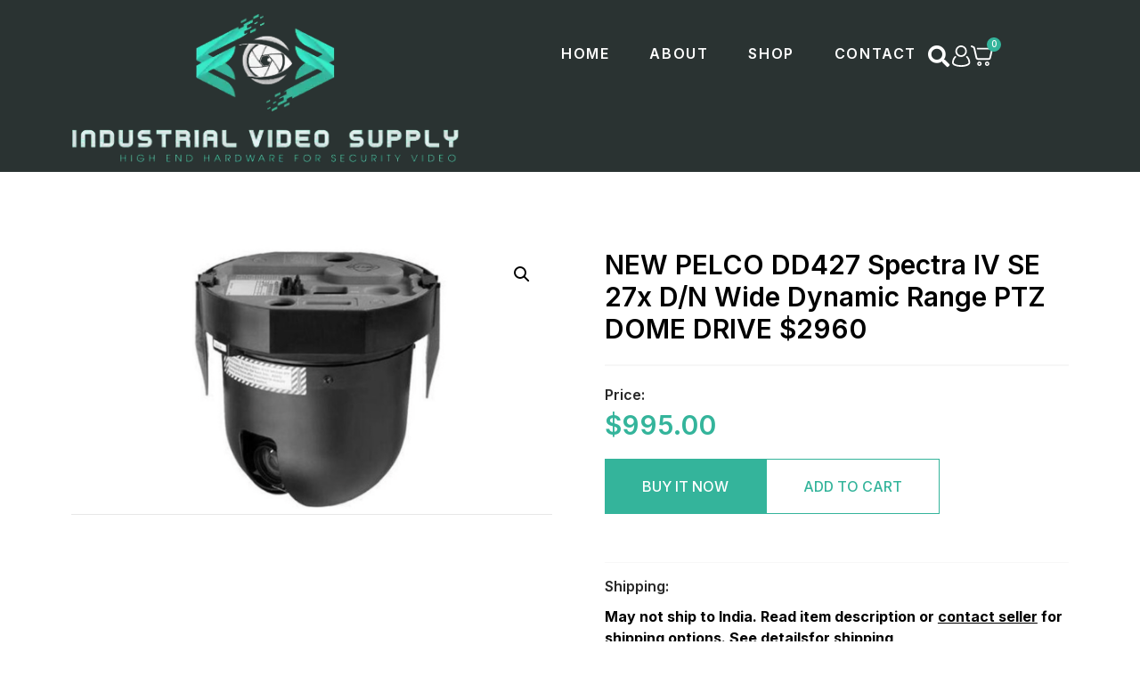

--- FILE ---
content_type: text/html; charset=UTF-8
request_url: https://ptzpro.com/product/new-pelco-dd427-spectra-iv-se-27x-d-n-wide-dynamic-range-ptz-dome-drive-2960/
body_size: 28097
content:
<!doctype html>
<html lang="en-US">
<head>
	<meta charset="UTF-8">
<script>
var gform;gform||(document.addEventListener("gform_main_scripts_loaded",function(){gform.scriptsLoaded=!0}),document.addEventListener("gform/theme/scripts_loaded",function(){gform.themeScriptsLoaded=!0}),window.addEventListener("DOMContentLoaded",function(){gform.domLoaded=!0}),gform={domLoaded:!1,scriptsLoaded:!1,themeScriptsLoaded:!1,isFormEditor:()=>"function"==typeof InitializeEditor,callIfLoaded:function(o){return!(!gform.domLoaded||!gform.scriptsLoaded||!gform.themeScriptsLoaded&&!gform.isFormEditor()||(gform.isFormEditor()&&console.warn("The use of gform.initializeOnLoaded() is deprecated in the form editor context and will be removed in Gravity Forms 3.1."),o(),0))},initializeOnLoaded:function(o){gform.callIfLoaded(o)||(document.addEventListener("gform_main_scripts_loaded",()=>{gform.scriptsLoaded=!0,gform.callIfLoaded(o)}),document.addEventListener("gform/theme/scripts_loaded",()=>{gform.themeScriptsLoaded=!0,gform.callIfLoaded(o)}),window.addEventListener("DOMContentLoaded",()=>{gform.domLoaded=!0,gform.callIfLoaded(o)}))},hooks:{action:{},filter:{}},addAction:function(o,r,e,t){gform.addHook("action",o,r,e,t)},addFilter:function(o,r,e,t){gform.addHook("filter",o,r,e,t)},doAction:function(o){gform.doHook("action",o,arguments)},applyFilters:function(o){return gform.doHook("filter",o,arguments)},removeAction:function(o,r){gform.removeHook("action",o,r)},removeFilter:function(o,r,e){gform.removeHook("filter",o,r,e)},addHook:function(o,r,e,t,n){null==gform.hooks[o][r]&&(gform.hooks[o][r]=[]);var d=gform.hooks[o][r];null==n&&(n=r+"_"+d.length),gform.hooks[o][r].push({tag:n,callable:e,priority:t=null==t?10:t})},doHook:function(r,o,e){var t;if(e=Array.prototype.slice.call(e,1),null!=gform.hooks[r][o]&&((o=gform.hooks[r][o]).sort(function(o,r){return o.priority-r.priority}),o.forEach(function(o){"function"!=typeof(t=o.callable)&&(t=window[t]),"action"==r?t.apply(null,e):e[0]=t.apply(null,e)})),"filter"==r)return e[0]},removeHook:function(o,r,t,n){var e;null!=gform.hooks[o][r]&&(e=(e=gform.hooks[o][r]).filter(function(o,r,e){return!!(null!=n&&n!=o.tag||null!=t&&t!=o.priority)}),gform.hooks[o][r]=e)}});
</script>

	<meta name="viewport" content="width=device-width, initial-scale=1">
	<link rel="profile" href="https://gmpg.org/xfn/11">
	<title>NEW PELCO DD427 Spectra IV SE 27x D/N Wide Dynamic Range PTZ DOME DRIVE $2960 &#8211; PTZPRO</title>
<meta name='robots' content='max-image-preview:large' />
<link rel='dns-prefetch' href='//stats.wp.com' />
<link rel='dns-prefetch' href='//cdnjs.cloudflare.com' />
<link rel='dns-prefetch' href='//cdn.poynt.net' />
<link rel="alternate" type="application/rss+xml" title="PTZPRO &raquo; Feed" href="https://ptzpro.com/feed/" />
<link rel="alternate" type="application/rss+xml" title="PTZPRO &raquo; Comments Feed" href="https://ptzpro.com/comments/feed/" />
<link rel="alternate" type="application/rss+xml" title="PTZPRO &raquo; NEW PELCO DD427 Spectra IV SE 27x D/N Wide Dynamic Range PTZ DOME DRIVE $2960 Comments Feed" href="https://ptzpro.com/product/new-pelco-dd427-spectra-iv-se-27x-d-n-wide-dynamic-range-ptz-dome-drive-2960/feed/" />
<link rel="alternate" title="oEmbed (JSON)" type="application/json+oembed" href="https://ptzpro.com/wp-json/oembed/1.0/embed?url=https%3A%2F%2Fptzpro.com%2Fproduct%2Fnew-pelco-dd427-spectra-iv-se-27x-d-n-wide-dynamic-range-ptz-dome-drive-2960%2F" />
<link rel="alternate" title="oEmbed (XML)" type="text/xml+oembed" href="https://ptzpro.com/wp-json/oembed/1.0/embed?url=https%3A%2F%2Fptzpro.com%2Fproduct%2Fnew-pelco-dd427-spectra-iv-se-27x-d-n-wide-dynamic-range-ptz-dome-drive-2960%2F&#038;format=xml" />
<style id='wp-img-auto-sizes-contain-inline-css'>
img:is([sizes=auto i],[sizes^="auto," i]){contain-intrinsic-size:3000px 1500px}
/*# sourceURL=wp-img-auto-sizes-contain-inline-css */
</style>
<style id='wp-emoji-styles-inline-css'>

	img.wp-smiley, img.emoji {
		display: inline !important;
		border: none !important;
		box-shadow: none !important;
		height: 1em !important;
		width: 1em !important;
		margin: 0 0.07em !important;
		vertical-align: -0.1em !important;
		background: none !important;
		padding: 0 !important;
	}
/*# sourceURL=wp-emoji-styles-inline-css */
</style>
<link rel='stylesheet' id='wp-block-library-css' href='https://ptzpro.com/wp-includes/css/dist/block-library/style.min.css?ver=6.9' media='all' />
<style id='global-styles-inline-css'>
:root{--wp--preset--aspect-ratio--square: 1;--wp--preset--aspect-ratio--4-3: 4/3;--wp--preset--aspect-ratio--3-4: 3/4;--wp--preset--aspect-ratio--3-2: 3/2;--wp--preset--aspect-ratio--2-3: 2/3;--wp--preset--aspect-ratio--16-9: 16/9;--wp--preset--aspect-ratio--9-16: 9/16;--wp--preset--color--black: #000000;--wp--preset--color--cyan-bluish-gray: #abb8c3;--wp--preset--color--white: #ffffff;--wp--preset--color--pale-pink: #f78da7;--wp--preset--color--vivid-red: #cf2e2e;--wp--preset--color--luminous-vivid-orange: #ff6900;--wp--preset--color--luminous-vivid-amber: #fcb900;--wp--preset--color--light-green-cyan: #7bdcb5;--wp--preset--color--vivid-green-cyan: #00d084;--wp--preset--color--pale-cyan-blue: #8ed1fc;--wp--preset--color--vivid-cyan-blue: #0693e3;--wp--preset--color--vivid-purple: #9b51e0;--wp--preset--gradient--vivid-cyan-blue-to-vivid-purple: linear-gradient(135deg,rgb(6,147,227) 0%,rgb(155,81,224) 100%);--wp--preset--gradient--light-green-cyan-to-vivid-green-cyan: linear-gradient(135deg,rgb(122,220,180) 0%,rgb(0,208,130) 100%);--wp--preset--gradient--luminous-vivid-amber-to-luminous-vivid-orange: linear-gradient(135deg,rgb(252,185,0) 0%,rgb(255,105,0) 100%);--wp--preset--gradient--luminous-vivid-orange-to-vivid-red: linear-gradient(135deg,rgb(255,105,0) 0%,rgb(207,46,46) 100%);--wp--preset--gradient--very-light-gray-to-cyan-bluish-gray: linear-gradient(135deg,rgb(238,238,238) 0%,rgb(169,184,195) 100%);--wp--preset--gradient--cool-to-warm-spectrum: linear-gradient(135deg,rgb(74,234,220) 0%,rgb(151,120,209) 20%,rgb(207,42,186) 40%,rgb(238,44,130) 60%,rgb(251,105,98) 80%,rgb(254,248,76) 100%);--wp--preset--gradient--blush-light-purple: linear-gradient(135deg,rgb(255,206,236) 0%,rgb(152,150,240) 100%);--wp--preset--gradient--blush-bordeaux: linear-gradient(135deg,rgb(254,205,165) 0%,rgb(254,45,45) 50%,rgb(107,0,62) 100%);--wp--preset--gradient--luminous-dusk: linear-gradient(135deg,rgb(255,203,112) 0%,rgb(199,81,192) 50%,rgb(65,88,208) 100%);--wp--preset--gradient--pale-ocean: linear-gradient(135deg,rgb(255,245,203) 0%,rgb(182,227,212) 50%,rgb(51,167,181) 100%);--wp--preset--gradient--electric-grass: linear-gradient(135deg,rgb(202,248,128) 0%,rgb(113,206,126) 100%);--wp--preset--gradient--midnight: linear-gradient(135deg,rgb(2,3,129) 0%,rgb(40,116,252) 100%);--wp--preset--font-size--small: 13px;--wp--preset--font-size--medium: 20px;--wp--preset--font-size--large: 36px;--wp--preset--font-size--x-large: 42px;--wp--preset--spacing--20: 0.44rem;--wp--preset--spacing--30: 0.67rem;--wp--preset--spacing--40: 1rem;--wp--preset--spacing--50: 1.5rem;--wp--preset--spacing--60: 2.25rem;--wp--preset--spacing--70: 3.38rem;--wp--preset--spacing--80: 5.06rem;--wp--preset--shadow--natural: 6px 6px 9px rgba(0, 0, 0, 0.2);--wp--preset--shadow--deep: 12px 12px 50px rgba(0, 0, 0, 0.4);--wp--preset--shadow--sharp: 6px 6px 0px rgba(0, 0, 0, 0.2);--wp--preset--shadow--outlined: 6px 6px 0px -3px rgb(255, 255, 255), 6px 6px rgb(0, 0, 0);--wp--preset--shadow--crisp: 6px 6px 0px rgb(0, 0, 0);}:where(.is-layout-flex){gap: 0.5em;}:where(.is-layout-grid){gap: 0.5em;}body .is-layout-flex{display: flex;}.is-layout-flex{flex-wrap: wrap;align-items: center;}.is-layout-flex > :is(*, div){margin: 0;}body .is-layout-grid{display: grid;}.is-layout-grid > :is(*, div){margin: 0;}:where(.wp-block-columns.is-layout-flex){gap: 2em;}:where(.wp-block-columns.is-layout-grid){gap: 2em;}:where(.wp-block-post-template.is-layout-flex){gap: 1.25em;}:where(.wp-block-post-template.is-layout-grid){gap: 1.25em;}.has-black-color{color: var(--wp--preset--color--black) !important;}.has-cyan-bluish-gray-color{color: var(--wp--preset--color--cyan-bluish-gray) !important;}.has-white-color{color: var(--wp--preset--color--white) !important;}.has-pale-pink-color{color: var(--wp--preset--color--pale-pink) !important;}.has-vivid-red-color{color: var(--wp--preset--color--vivid-red) !important;}.has-luminous-vivid-orange-color{color: var(--wp--preset--color--luminous-vivid-orange) !important;}.has-luminous-vivid-amber-color{color: var(--wp--preset--color--luminous-vivid-amber) !important;}.has-light-green-cyan-color{color: var(--wp--preset--color--light-green-cyan) !important;}.has-vivid-green-cyan-color{color: var(--wp--preset--color--vivid-green-cyan) !important;}.has-pale-cyan-blue-color{color: var(--wp--preset--color--pale-cyan-blue) !important;}.has-vivid-cyan-blue-color{color: var(--wp--preset--color--vivid-cyan-blue) !important;}.has-vivid-purple-color{color: var(--wp--preset--color--vivid-purple) !important;}.has-black-background-color{background-color: var(--wp--preset--color--black) !important;}.has-cyan-bluish-gray-background-color{background-color: var(--wp--preset--color--cyan-bluish-gray) !important;}.has-white-background-color{background-color: var(--wp--preset--color--white) !important;}.has-pale-pink-background-color{background-color: var(--wp--preset--color--pale-pink) !important;}.has-vivid-red-background-color{background-color: var(--wp--preset--color--vivid-red) !important;}.has-luminous-vivid-orange-background-color{background-color: var(--wp--preset--color--luminous-vivid-orange) !important;}.has-luminous-vivid-amber-background-color{background-color: var(--wp--preset--color--luminous-vivid-amber) !important;}.has-light-green-cyan-background-color{background-color: var(--wp--preset--color--light-green-cyan) !important;}.has-vivid-green-cyan-background-color{background-color: var(--wp--preset--color--vivid-green-cyan) !important;}.has-pale-cyan-blue-background-color{background-color: var(--wp--preset--color--pale-cyan-blue) !important;}.has-vivid-cyan-blue-background-color{background-color: var(--wp--preset--color--vivid-cyan-blue) !important;}.has-vivid-purple-background-color{background-color: var(--wp--preset--color--vivid-purple) !important;}.has-black-border-color{border-color: var(--wp--preset--color--black) !important;}.has-cyan-bluish-gray-border-color{border-color: var(--wp--preset--color--cyan-bluish-gray) !important;}.has-white-border-color{border-color: var(--wp--preset--color--white) !important;}.has-pale-pink-border-color{border-color: var(--wp--preset--color--pale-pink) !important;}.has-vivid-red-border-color{border-color: var(--wp--preset--color--vivid-red) !important;}.has-luminous-vivid-orange-border-color{border-color: var(--wp--preset--color--luminous-vivid-orange) !important;}.has-luminous-vivid-amber-border-color{border-color: var(--wp--preset--color--luminous-vivid-amber) !important;}.has-light-green-cyan-border-color{border-color: var(--wp--preset--color--light-green-cyan) !important;}.has-vivid-green-cyan-border-color{border-color: var(--wp--preset--color--vivid-green-cyan) !important;}.has-pale-cyan-blue-border-color{border-color: var(--wp--preset--color--pale-cyan-blue) !important;}.has-vivid-cyan-blue-border-color{border-color: var(--wp--preset--color--vivid-cyan-blue) !important;}.has-vivid-purple-border-color{border-color: var(--wp--preset--color--vivid-purple) !important;}.has-vivid-cyan-blue-to-vivid-purple-gradient-background{background: var(--wp--preset--gradient--vivid-cyan-blue-to-vivid-purple) !important;}.has-light-green-cyan-to-vivid-green-cyan-gradient-background{background: var(--wp--preset--gradient--light-green-cyan-to-vivid-green-cyan) !important;}.has-luminous-vivid-amber-to-luminous-vivid-orange-gradient-background{background: var(--wp--preset--gradient--luminous-vivid-amber-to-luminous-vivid-orange) !important;}.has-luminous-vivid-orange-to-vivid-red-gradient-background{background: var(--wp--preset--gradient--luminous-vivid-orange-to-vivid-red) !important;}.has-very-light-gray-to-cyan-bluish-gray-gradient-background{background: var(--wp--preset--gradient--very-light-gray-to-cyan-bluish-gray) !important;}.has-cool-to-warm-spectrum-gradient-background{background: var(--wp--preset--gradient--cool-to-warm-spectrum) !important;}.has-blush-light-purple-gradient-background{background: var(--wp--preset--gradient--blush-light-purple) !important;}.has-blush-bordeaux-gradient-background{background: var(--wp--preset--gradient--blush-bordeaux) !important;}.has-luminous-dusk-gradient-background{background: var(--wp--preset--gradient--luminous-dusk) !important;}.has-pale-ocean-gradient-background{background: var(--wp--preset--gradient--pale-ocean) !important;}.has-electric-grass-gradient-background{background: var(--wp--preset--gradient--electric-grass) !important;}.has-midnight-gradient-background{background: var(--wp--preset--gradient--midnight) !important;}.has-small-font-size{font-size: var(--wp--preset--font-size--small) !important;}.has-medium-font-size{font-size: var(--wp--preset--font-size--medium) !important;}.has-large-font-size{font-size: var(--wp--preset--font-size--large) !important;}.has-x-large-font-size{font-size: var(--wp--preset--font-size--x-large) !important;}
/*# sourceURL=global-styles-inline-css */
</style>

<style id='classic-theme-styles-inline-css'>
/*! This file is auto-generated */
.wp-block-button__link{color:#fff;background-color:#32373c;border-radius:9999px;box-shadow:none;text-decoration:none;padding:calc(.667em + 2px) calc(1.333em + 2px);font-size:1.125em}.wp-block-file__button{background:#32373c;color:#fff;text-decoration:none}
/*# sourceURL=/wp-includes/css/classic-themes.min.css */
</style>
<link rel='stylesheet' id='ivole-frontend-css-css' href='https://ptzpro.com/wp-content/plugins/customer-reviews-woocommerce/css/frontend.css?ver=5.38.0' media='all' />
<link rel='stylesheet' id='photoswipe-css' href='https://ptzpro.com/wp-content/plugins/woocommerce/assets/css/photoswipe/photoswipe.min.css?ver=8.2.2' media='all' />
<link rel='stylesheet' id='photoswipe-default-skin-css' href='https://ptzpro.com/wp-content/plugins/woocommerce/assets/css/photoswipe/default-skin/default-skin.min.css?ver=8.2.2' media='all' />
<link rel='stylesheet' id='woocommerce-layout-css' href='https://ptzpro.com/wp-content/plugins/woocommerce/assets/css/woocommerce-layout.css?ver=8.2.2' media='all' />
<link rel='stylesheet' id='woocommerce-smallscreen-css' href='https://ptzpro.com/wp-content/plugins/woocommerce/assets/css/woocommerce-smallscreen.css?ver=8.2.2' media='only screen and (max-width: 768px)' />
<link rel='stylesheet' id='woocommerce-general-css' href='https://ptzpro.com/wp-content/plugins/woocommerce/assets/css/woocommerce.css?ver=8.2.2' media='all' />
<style id='woocommerce-inline-inline-css'>
.woocommerce form .form-row .required { visibility: visible; }
/*# sourceURL=woocommerce-inline-inline-css */
</style>
<link rel='stylesheet' id='hello-elementor-theme-style-css' href='https://ptzpro.com/wp-content/themes/hello-elementor/theme.min.css?ver=2.8.1' media='all' />
<link rel='stylesheet' id='hello-elementor-child-style-css' href='https://ptzpro.com/wp-content/themes/hello-elementor-child/style.css?ver=1.0.0' media='all' />
<link rel='stylesheet' id='owlcarouselcss-css' href='//cdnjs.cloudflare.com/ajax/libs/OwlCarousel2/2.3.4/assets/owl.carousel.min.css?ver=2.3.4' media='all' />
<link rel='stylesheet' id='owlcarouselthemecss-css' href='//cdnjs.cloudflare.com/ajax/libs/OwlCarousel2/2.3.4/assets/owl.theme.default.min.css?ver=2.3.4' media='all' />
<link rel='stylesheet' id='hello-elementor-css' href='https://ptzpro.com/wp-content/themes/hello-elementor/style.min.css?ver=2.8.1' media='all' />
<link rel='stylesheet' id='elementor-frontend-css' href='https://ptzpro.com/wp-content/plugins/elementor/assets/css/frontend-lite.min.css?ver=3.17.3' media='all' />
<link rel='stylesheet' id='elementor-post-9-css' href='https://ptzpro.com/wp-content/uploads/elementor/css/post-9.css?ver=1699852328' media='all' />
<link rel='stylesheet' id='elementor-icons-css' href='https://ptzpro.com/wp-content/plugins/elementor/assets/lib/eicons/css/elementor-icons.min.css?ver=5.23.0' media='all' />
<link rel='stylesheet' id='swiper-css' href='https://ptzpro.com/wp-content/plugins/elementor/assets/lib/swiper/v8/css/swiper.min.css?ver=8.4.5' media='all' />
<link rel='stylesheet' id='elementor-pro-css' href='https://ptzpro.com/wp-content/plugins/elementor-pro/assets/css/frontend-lite.min.css?ver=3.17.1' media='all' />
<link rel='stylesheet' id='elementor-global-css' href='https://ptzpro.com/wp-content/uploads/elementor/css/global.css?ver=1699852328' media='all' />
<link rel='stylesheet' id='elementor-post-36-css' href='https://ptzpro.com/wp-content/uploads/elementor/css/post-36.css?ver=1699852328' media='all' />
<link rel='stylesheet' id='elementor-post-112-css' href='https://ptzpro.com/wp-content/uploads/elementor/css/post-112.css?ver=1701861760' media='all' />
<link rel='stylesheet' id='elementor-post-339-css' href='https://ptzpro.com/wp-content/uploads/elementor/css/post-339.css?ver=1699852333' media='all' />
<link rel='stylesheet' id='e-woocommerce-notices-css' href='https://ptzpro.com/wp-content/plugins/elementor-pro/assets/css/woocommerce-notices.min.css?ver=3.17.1' media='all' />
<link rel='stylesheet' id='sv-wc-payment-gateway-payment-form-v5_11_10-css' href='https://ptzpro.com/wp-content/plugins/godaddy-payments/vendor/skyverge/wc-plugin-framework/woocommerce/payment-gateway/assets/css/frontend/sv-wc-payment-gateway-payment-form.min.css?ver=5.11.10' media='all' />
<link rel='stylesheet' id='google-fonts-1-css' href='https://fonts.googleapis.com/css?family=Inter%3A100%2C100italic%2C200%2C200italic%2C300%2C300italic%2C400%2C400italic%2C500%2C500italic%2C600%2C600italic%2C700%2C700italic%2C800%2C800italic%2C900%2C900italic&#038;display=swap&#038;ver=6.9' media='all' />
<link rel='stylesheet' id='elementor-icons-shared-0-css' href='https://ptzpro.com/wp-content/plugins/elementor/assets/lib/font-awesome/css/fontawesome.min.css?ver=5.15.3' media='all' />
<link rel='stylesheet' id='elementor-icons-fa-solid-css' href='https://ptzpro.com/wp-content/plugins/elementor/assets/lib/font-awesome/css/solid.min.css?ver=5.15.3' media='all' />
<link rel='stylesheet' id='elementor-icons-fa-brands-css' href='https://ptzpro.com/wp-content/plugins/elementor/assets/lib/font-awesome/css/brands.min.css?ver=5.15.3' media='all' />
<link rel="preconnect" href="https://fonts.gstatic.com/" crossorigin><script src="https://ptzpro.com/wp-includes/js/dist/hooks.min.js?ver=dd5603f07f9220ed27f1" id="wp-hooks-js"></script>
<script src="https://stats.wp.com/w.js?ver=202604" id="woo-tracks-js"></script>
<script src="https://ptzpro.com/wp-includes/js/jquery/jquery.min.js?ver=3.7.1" id="jquery-core-js"></script>
<script src="https://ptzpro.com/wp-includes/js/jquery/jquery-migrate.min.js?ver=3.4.1" id="jquery-migrate-js"></script>
<script src="https://ptzpro.com/wp-content/themes/hello-elementor-child/script.js?ver=6.9" id="custom-scripts-js"></script>
<link rel="https://api.w.org/" href="https://ptzpro.com/wp-json/" /><link rel="alternate" title="JSON" type="application/json" href="https://ptzpro.com/wp-json/wp/v2/product/956" /><link rel="EditURI" type="application/rsd+xml" title="RSD" href="https://ptzpro.com/xmlrpc.php?rsd" />
<meta name="generator" content="WordPress 6.9" />
<meta name="generator" content="WooCommerce 8.2.2" />
<link rel="canonical" href="https://ptzpro.com/product/new-pelco-dd427-spectra-iv-se-27x-d-n-wide-dynamic-range-ptz-dome-drive-2960/" />
<link rel='shortlink' href='https://ptzpro.com/?p=956' />
	<noscript><style>.woocommerce-product-gallery{ opacity: 1 !important; }</style></noscript>
	<meta name="generator" content="Elementor 3.17.3; features: e_dom_optimization, e_optimized_assets_loading, e_optimized_css_loading, additional_custom_breakpoints; settings: css_print_method-external, google_font-enabled, font_display-swap">
<link rel="icon" href="https://ptzpro.com/wp-content/uploads/2023/10/logoeye2-1-1-1-100x100.png" sizes="32x32" />
<link rel="icon" href="https://ptzpro.com/wp-content/uploads/2023/10/logoeye2-1-1-1.png" sizes="192x192" />
<link rel="apple-touch-icon" href="https://ptzpro.com/wp-content/uploads/2023/10/logoeye2-1-1-1.png" />
<meta name="msapplication-TileImage" content="https://ptzpro.com/wp-content/uploads/2023/10/logoeye2-1-1-1.png" />
<link rel='stylesheet' id='gform_basic-css' href='https://ptzpro.com/wp-content/plugins/gravityforms/assets/css/dist/basic.min.css?ver=2.9.25' media='all' />
<link rel='stylesheet' id='gform_theme_components-css' href='https://ptzpro.com/wp-content/plugins/gravityforms/assets/css/dist/theme-components.min.css?ver=2.9.25' media='all' />
<link rel='stylesheet' id='gform_theme-css' href='https://ptzpro.com/wp-content/plugins/gravityforms/assets/css/dist/theme.min.css?ver=2.9.25' media='all' />
<link rel='stylesheet' id='e-animations-css' href='https://ptzpro.com/wp-content/plugins/elementor/assets/lib/animations/animations.min.css?ver=3.17.3' media='all' />
</head>
<body class="wp-singular product-template-default single single-product postid-956 wp-custom-logo wp-theme-hello-elementor wp-child-theme-hello-elementor-child theme-hello-elementor woocommerce woocommerce-page woocommerce-no-js e-wc-error-notice e-wc-message-notice e-wc-info-notice elementor-default elementor-template-full-width elementor-kit-9 elementor-page-339">


<a class="skip-link screen-reader-text" href="#content">Skip to content</a>

		<div data-elementor-type="header" data-elementor-id="36" class="elementor elementor-36 elementor-location-header" data-elementor-post-type="elementor_library">
						<div class="elementor-element elementor-element-8875f0a e-flex e-con-boxed e-con e-parent" data-id="8875f0a" data-element_type="container" data-settings="{&quot;background_background&quot;:&quot;classic&quot;,&quot;content_width&quot;:&quot;boxed&quot;}" data-core-v316-plus="true">
					<div class="e-con-inner">
		<div class="elementor-element elementor-element-2165497 e-con-full e-flex e-con e-child" data-id="2165497" data-element_type="container" data-settings="{&quot;content_width&quot;:&quot;full&quot;}">
				<div class="elementor-element elementor-element-0f2587f elementor-widget elementor-widget-theme-site-logo elementor-widget-image" data-id="0f2587f" data-element_type="widget" data-widget_type="theme-site-logo.default">
				<div class="elementor-widget-container">
			<style>/*! elementor - v3.17.0 - 08-11-2023 */
.elementor-widget-image{text-align:center}.elementor-widget-image a{display:inline-block}.elementor-widget-image a img[src$=".svg"]{width:48px}.elementor-widget-image img{vertical-align:middle;display:inline-block}</style>								<a href="https://ptzpro.com">
			<img width="473" height="183" src="https://ptzpro.com/wp-content/uploads/2023/10/logoeye2_1-removebg-preview.webp" class="attachment-full size-full wp-image-41" alt="" srcset="https://ptzpro.com/wp-content/uploads/2023/10/logoeye2_1-removebg-preview.webp 473w, https://ptzpro.com/wp-content/uploads/2023/10/logoeye2_1-removebg-preview-300x116.webp 300w" sizes="(max-width: 473px) 100vw, 473px" />				</a>
											</div>
				</div>
				</div>
		<div class="elementor-element elementor-element-a8f42ce e-con-full elementor-hidden-desktop e-flex e-con e-child" data-id="a8f42ce" data-element_type="container" data-settings="{&quot;content_width&quot;:&quot;full&quot;}">
				<div class="elementor-element elementor-element-ea22021 elementor-search-form--skin-full_screen elementor-widget-mobile__width-initial elementor-widget-tablet__width-initial elementor-widget elementor-widget-search-form" data-id="ea22021" data-element_type="widget" data-settings="{&quot;skin&quot;:&quot;full_screen&quot;}" data-widget_type="search-form.default">
				<div class="elementor-widget-container">
			<link rel="stylesheet" href="https://ptzpro.com/wp-content/plugins/elementor-pro/assets/css/widget-theme-elements.min.css">		<form class="elementor-search-form" action="https://ptzpro.com" method="get" role="search">
									<div class="elementor-search-form__toggle" tabindex="0" role="button">
				<i aria-hidden="true" class="fas fa-search"></i>				<span class="elementor-screen-only">Search</span>
			</div>
						<div class="elementor-search-form__container">
				<label class="elementor-screen-only" for="elementor-search-form-ea22021">Search</label>

				
				<input id="elementor-search-form-ea22021" placeholder="Search..." class="elementor-search-form__input" type="search" name="s" value="">
				
				
								<div class="dialog-lightbox-close-button dialog-close-button" role="button" tabindex="0">
					<i aria-hidden="true" class="eicon-close"></i>					<span class="elementor-screen-only">Close this search box.</span>
				</div>
							</div>
		</form>
				</div>
				</div>
				<div class="elementor-element elementor-element-7b17fbb elementor-widget__width-auto elementor-widget-mobile__width-initial elementor-widget-tablet__width-initial elementor-view-default elementor-widget elementor-widget-icon" data-id="7b17fbb" data-element_type="widget" data-widget_type="icon.default">
				<div class="elementor-widget-container">
					<div class="elementor-icon-wrapper">
			<a class="elementor-icon" href="https://ptzpro.com/my-account/">
			<svg xmlns="http://www.w3.org/2000/svg" width="21" height="24" viewBox="0 0 21 24" fill="none"><g id="Group"><g id="user, account, people, man"><path id="Vector" d="M17.2966 12.1671C17.2109 12.0795 17.1087 12.0099 16.9958 11.9623C16.8829 11.9146 16.7617 11.89 16.6392 11.8896C16.5167 11.8893 16.3954 11.9134 16.2823 11.9605C16.1692 12.0075 16.0666 12.0766 15.9805 12.1637C15.8944 12.2508 15.8264 12.3542 15.7807 12.4678C15.7349 12.5814 15.7122 12.703 15.7139 12.8255C15.7156 12.948 15.7417 13.0689 15.7906 13.1812C15.8395 13.2936 15.9102 13.395 15.9987 13.4797C16.7819 14.2503 17.4032 15.1696 17.8263 16.1836C18.2494 17.1976 18.4656 18.2859 18.4624 19.3846C18.4624 20.5135 15.2261 22.1538 10.1547 22.1538C5.08336 22.1538 1.84705 20.5126 1.84705 19.3828C1.8439 18.2915 2.05726 17.2105 2.47477 16.2023C2.89228 15.1941 3.50565 14.2788 4.27936 13.5092C4.36752 13.4241 4.43784 13.3222 4.48622 13.2096C4.5346 13.097 4.56006 12.9759 4.56113 12.8533C4.56219 12.7307 4.53884 12.6092 4.49242 12.4957C4.44601 12.3823 4.37747 12.2792 4.2908 12.1926C4.20413 12.1059 4.10107 12.0373 3.98762 11.9909C3.87418 11.9445 3.75263 11.9212 3.63006 11.9222C3.5075 11.9233 3.38637 11.9488 3.27375 11.9971C3.16113 12.0455 3.05928 12.1158 2.97413 12.204C2.0283 13.1448 1.27851 14.2639 0.768146 15.4964C0.257786 16.729 -0.00299671 18.0506 0.000897469 19.3846C0.000897469 22.3828 5.23197 24 10.1547 24C15.0775 24 20.3086 22.3828 20.3086 19.3846C20.3127 18.0416 20.0483 16.7113 19.5311 15.4718C19.0139 14.2324 18.2541 13.1088 17.2966 12.1671Z" fill="white"></path><path id="Vector_2" d="M10.1549 12.9231C11.4328 12.9231 12.6821 12.5441 13.7447 11.8341C14.8073 11.1241 15.6355 10.115 16.1245 8.93426C16.6136 7.75357 16.7416 6.45437 16.4922 5.20096C16.2429 3.94754 15.6275 2.79621 14.7238 1.89254C13.8202 0.988881 12.6688 0.373479 11.4154 0.12416C10.162 -0.12516 8.86282 0.00279968 7.68213 0.491858C6.50144 0.980917 5.49228 1.80911 4.78228 2.8717C4.07228 3.9343 3.69331 5.18357 3.69331 6.46154C3.69527 8.17465 4.37666 9.81703 5.58801 11.0284C6.79936 12.2397 8.44174 12.9211 10.1549 12.9231ZM10.1549 1.84616C11.0677 1.84616 11.96 2.11684 12.719 2.62399C13.478 3.13113 14.0696 3.85196 14.4189 4.69531C14.7682 5.53866 14.8596 6.46666 14.6816 7.36196C14.5035 8.25725 14.0639 9.07964 13.4184 9.72511C12.7729 10.3706 11.9506 10.8102 11.0553 10.9882C10.16 11.1663 9.23197 11.0749 8.38862 10.7256C7.54527 10.3763 6.82444 9.78471 6.3173 9.02571C5.81015 8.26671 5.53947 7.37438 5.53947 6.46154C5.54093 5.23791 6.02767 4.06483 6.8929 3.19959C7.75814 2.33436 8.93122 1.84762 10.1549 1.84616Z" fill="white"></path></g></g></svg>			</a>
		</div>
				</div>
				</div>
				<div class="elementor-element elementor-element-339a668 toggle-icon--custom elementor-menu-cart--cart-type-mini-cart mini-cart-css elementor-widget-mobile__width-auto elementor-menu-cart--items-indicator-bubble elementor-menu-cart--show-remove-button-yes elementor-widget elementor-widget-woocommerce-menu-cart" data-id="339a668" data-element_type="widget" data-settings="{&quot;cart_type&quot;:&quot;mini-cart&quot;,&quot;open_cart&quot;:&quot;click&quot;,&quot;automatically_open_cart&quot;:&quot;no&quot;}" data-widget_type="woocommerce-menu-cart.default">
				<div class="elementor-widget-container">
			<link rel="stylesheet" href="https://ptzpro.com/wp-content/plugins/elementor-pro/assets/css/widget-woocommerce.min.css">		<div class="elementor-menu-cart__wrapper">
							<div class="elementor-menu-cart__toggle_wrapper">
					<div class="elementor-menu-cart__container elementor-lightbox" aria-hidden="true">
						<div class="elementor-menu-cart__main" aria-hidden="true">
									<div class="elementor-menu-cart__close-button">
					</div>
									<div class="widget_shopping_cart_content">
															</div>
						</div>
					</div>
							<div class="elementor-menu-cart__toggle elementor-button-wrapper">
			<a id="elementor-menu-cart__toggle_button" href="#" class="elementor-menu-cart__toggle_button elementor-button elementor-size-sm" aria-expanded="false">
				<span class="elementor-button-text"><span class="woocommerce-Price-amount amount"><bdi><span class="woocommerce-Price-currencySymbol">&#36;</span>0.00</bdi></span></span>
				<span class="elementor-button-icon">
					<span class="elementor-button-icon-qty" data-counter="0">0</span>
					<svg xmlns="http://www.w3.org/2000/svg" width="26" height="24" viewBox="0 0 26 24" fill="none"><g id="Group"><path id="Vector" d="M10.1061 24C8.68494 24 7.52865 22.8437 7.52865 21.4225C7.52865 20.0013 8.68494 18.8454 10.1061 18.8454C11.5273 18.8454 12.6836 20.0013 12.6836 21.4225C12.6836 22.8437 11.5273 24 10.1061 24ZM10.1061 20.4632C9.85174 20.4634 9.60781 20.5645 9.42789 20.7444C9.24796 20.9242 9.14673 21.1681 9.14641 21.4225C9.14641 21.9519 9.57673 22.3822 10.1061 22.3822C10.6356 22.3822 11.0659 21.9519 11.0659 21.4225C11.0656 21.1681 10.9643 20.9242 10.7844 20.7444C10.6045 20.5645 10.3605 20.4634 10.1061 20.4632ZM19.0661 24C17.6449 24 16.489 22.8437 16.489 21.4225C16.489 20.0013 17.6449 18.8454 19.0661 18.8454C20.4873 18.8454 21.6436 20.0013 21.6436 21.4225C21.6436 22.8437 20.4869 24 19.0661 24ZM19.0661 20.4632C18.8118 20.4635 18.568 20.5647 18.3881 20.7445C18.2083 20.9243 18.1071 21.1682 18.1068 21.4225C18.107 21.6769 18.2081 21.9208 18.388 22.1008C18.5678 22.2807 18.8117 22.3819 19.0661 22.3822C19.3206 22.382 19.5646 22.2808 19.7445 22.1009C19.9244 21.921 20.0256 21.677 20.0258 21.4225C20.0255 21.1681 19.9243 20.9242 19.7444 20.7444C19.5644 20.5645 19.3205 20.4634 19.0661 20.4632ZM20.9532 16.8475H8.24612C7.64893 16.8498 7.06882 16.6482 6.6018 16.276C6.13478 15.9038 5.80885 15.3833 5.67793 14.8006L3.04058 3.28337C3.0231 3.20785 2.98867 3.13729 2.93991 3.07703C2.89114 3.01677 2.82931 2.96839 2.75909 2.93555L0.571471 1.92162C0.332489 1.80623 0.148453 1.60151 0.0590726 1.35164C-0.0303075 1.10176 -0.0178651 0.826764 0.0937148 0.58598C0.205295 0.345197 0.407067 0.157934 0.655492 0.0645982C0.903918 -0.0287373 1.17908 -0.0206619 1.4216 0.0870817L3.60922 1.10101C3.95896 1.2643 4.26699 1.505 4.50999 1.80489C4.75298 2.10478 4.92459 2.45602 5.01182 2.83202L7.64917 14.3501C7.67959 14.4855 7.75535 14.6065 7.86391 14.693C7.97247 14.7795 8.10732 14.8263 8.24612 14.8257H20.9532C21.0917 14.8261 21.2262 14.7795 21.3346 14.6934C21.4431 14.6074 21.5191 14.487 21.5502 14.3521L23.6007 5.53003C23.6224 5.44034 23.6232 5.34685 23.603 5.25681C23.5828 5.16676 23.5421 5.08257 23.4842 5.01073C23.4273 4.938 23.3545 4.87931 23.2713 4.8392C23.1882 4.79909 23.0969 4.77863 23.0045 4.77939H8.04027C7.7721 4.77939 7.51493 4.67287 7.32531 4.48325C7.13569 4.29363 7.02916 4.03645 7.02916 3.76829C7.02916 3.50013 7.13569 3.24296 7.32531 3.05334C7.51493 2.86372 7.7721 2.75719 8.04027 2.75719H23.0045C23.813 2.75719 24.5645 3.11998 25.0676 3.75293C25.5707 4.38587 25.7535 5.20042 25.5707 5.98786L23.5198 14.8103C23.3866 15.3907 23.0599 15.9085 22.5935 16.2787C22.1271 16.6489 21.5487 16.8495 20.9532 16.8475Z" fill="white"></path></g></svg>					<span class="elementor-screen-only">Cart</span>
				</span>
			</a>
		</div>
						</div>
					</div> <!-- close elementor-menu-cart__wrapper -->
				</div>
				</div>
				</div>
		<div class="elementor-element elementor-element-f8b436a e-con-full elementor-hidden-desktop e-flex e-con e-child" data-id="f8b436a" data-element_type="container" data-settings="{&quot;content_width&quot;:&quot;full&quot;}">
				<div class="elementor-element elementor-element-7ae460e elementor-nav-menu__align-right elementor-nav-menu--stretch elementor-nav-menu--dropdown-tablet elementor-nav-menu__text-align-aside elementor-nav-menu--toggle elementor-nav-menu--burger elementor-widget elementor-widget-nav-menu" data-id="7ae460e" data-element_type="widget" data-settings="{&quot;full_width&quot;:&quot;stretch&quot;,&quot;layout&quot;:&quot;horizontal&quot;,&quot;submenu_icon&quot;:{&quot;value&quot;:&quot;&lt;i class=\&quot;fas fa-caret-down\&quot;&gt;&lt;\/i&gt;&quot;,&quot;library&quot;:&quot;fa-solid&quot;},&quot;toggle&quot;:&quot;burger&quot;}" data-widget_type="nav-menu.default">
				<div class="elementor-widget-container">
			<link rel="stylesheet" href="https://ptzpro.com/wp-content/plugins/elementor-pro/assets/css/widget-nav-menu.min.css">			<nav class="elementor-nav-menu--main elementor-nav-menu__container elementor-nav-menu--layout-horizontal e--pointer-underline e--animation-slide">
				<ul id="menu-1-7ae460e" class="elementor-nav-menu"><li class="menu-item menu-item-type-post_type menu-item-object-page menu-item-home menu-item-44"><a href="https://ptzpro.com/" class="elementor-item">Home</a></li>
<li class="menu-item menu-item-type-post_type menu-item-object-page menu-item-45"><a href="https://ptzpro.com/about/" class="elementor-item">About</a></li>
<li class="menu-item menu-item-type-post_type menu-item-object-page current_page_parent menu-item-305"><a href="https://ptzpro.com/shop/" class="elementor-item">Shop</a></li>
<li class="menu-item menu-item-type-post_type menu-item-object-page menu-item-46"><a href="https://ptzpro.com/contact/" class="elementor-item">Contact</a></li>
</ul>			</nav>
					<div class="elementor-menu-toggle" role="button" tabindex="0" aria-label="Menu Toggle" aria-expanded="false">
			<i aria-hidden="true" role="presentation" class="elementor-menu-toggle__icon--open eicon-menu-bar"></i><i aria-hidden="true" role="presentation" class="elementor-menu-toggle__icon--close eicon-close"></i>			<span class="elementor-screen-only">Menu</span>
		</div>
					<nav class="elementor-nav-menu--dropdown elementor-nav-menu__container" aria-hidden="true">
				<ul id="menu-2-7ae460e" class="elementor-nav-menu"><li class="menu-item menu-item-type-post_type menu-item-object-page menu-item-home menu-item-44"><a href="https://ptzpro.com/" class="elementor-item" tabindex="-1">Home</a></li>
<li class="menu-item menu-item-type-post_type menu-item-object-page menu-item-45"><a href="https://ptzpro.com/about/" class="elementor-item" tabindex="-1">About</a></li>
<li class="menu-item menu-item-type-post_type menu-item-object-page current_page_parent menu-item-305"><a href="https://ptzpro.com/shop/" class="elementor-item" tabindex="-1">Shop</a></li>
<li class="menu-item menu-item-type-post_type menu-item-object-page menu-item-46"><a href="https://ptzpro.com/contact/" class="elementor-item" tabindex="-1">Contact</a></li>
</ul>			</nav>
				</div>
				</div>
				</div>
		<div class="elementor-element elementor-element-a2ad4e6 e-con-full elementor-hidden-tablet elementor-hidden-mobile e-flex e-con e-child" data-id="a2ad4e6" data-element_type="container" data-settings="{&quot;content_width&quot;:&quot;full&quot;}">
				<div class="elementor-element elementor-element-5a9e245 elementor-nav-menu__align-right elementor-nav-menu--stretch elementor-nav-menu--dropdown-tablet elementor-nav-menu__text-align-aside elementor-nav-menu--toggle elementor-nav-menu--burger elementor-widget elementor-widget-nav-menu" data-id="5a9e245" data-element_type="widget" data-settings="{&quot;full_width&quot;:&quot;stretch&quot;,&quot;layout&quot;:&quot;horizontal&quot;,&quot;submenu_icon&quot;:{&quot;value&quot;:&quot;&lt;i class=\&quot;fas fa-caret-down\&quot;&gt;&lt;\/i&gt;&quot;,&quot;library&quot;:&quot;fa-solid&quot;},&quot;toggle&quot;:&quot;burger&quot;}" data-widget_type="nav-menu.default">
				<div class="elementor-widget-container">
						<nav class="elementor-nav-menu--main elementor-nav-menu__container elementor-nav-menu--layout-horizontal e--pointer-underline e--animation-slide">
				<ul id="menu-1-5a9e245" class="elementor-nav-menu"><li class="menu-item menu-item-type-post_type menu-item-object-page menu-item-home menu-item-48"><a href="https://ptzpro.com/" class="elementor-item">Home</a></li>
<li class="menu-item menu-item-type-post_type menu-item-object-page menu-item-49"><a href="https://ptzpro.com/about/" class="elementor-item">About</a></li>
<li class="menu-item menu-item-type-post_type menu-item-object-page current_page_parent menu-item-304"><a href="https://ptzpro.com/shop/" class="elementor-item">Shop</a></li>
<li class="menu-item menu-item-type-post_type menu-item-object-page menu-item-50"><a href="https://ptzpro.com/contact/" class="elementor-item">Contact</a></li>
</ul>			</nav>
					<div class="elementor-menu-toggle" role="button" tabindex="0" aria-label="Menu Toggle" aria-expanded="false">
			<i aria-hidden="true" role="presentation" class="elementor-menu-toggle__icon--open eicon-menu-bar"></i><i aria-hidden="true" role="presentation" class="elementor-menu-toggle__icon--close eicon-close"></i>			<span class="elementor-screen-only">Menu</span>
		</div>
					<nav class="elementor-nav-menu--dropdown elementor-nav-menu__container" aria-hidden="true">
				<ul id="menu-2-5a9e245" class="elementor-nav-menu"><li class="menu-item menu-item-type-post_type menu-item-object-page menu-item-home menu-item-48"><a href="https://ptzpro.com/" class="elementor-item" tabindex="-1">Home</a></li>
<li class="menu-item menu-item-type-post_type menu-item-object-page menu-item-49"><a href="https://ptzpro.com/about/" class="elementor-item" tabindex="-1">About</a></li>
<li class="menu-item menu-item-type-post_type menu-item-object-page current_page_parent menu-item-304"><a href="https://ptzpro.com/shop/" class="elementor-item" tabindex="-1">Shop</a></li>
<li class="menu-item menu-item-type-post_type menu-item-object-page menu-item-50"><a href="https://ptzpro.com/contact/" class="elementor-item" tabindex="-1">Contact</a></li>
</ul>			</nav>
				</div>
				</div>
				</div>
		<div class="elementor-element elementor-element-6794c37 e-con-full elementor-hidden-tablet elementor-hidden-mobile e-flex e-con e-child" data-id="6794c37" data-element_type="container" data-settings="{&quot;content_width&quot;:&quot;full&quot;}">
				<div class="elementor-element elementor-element-d82b042 elementor-search-form--skin-full_screen elementor-widget elementor-widget-search-form" data-id="d82b042" data-element_type="widget" data-settings="{&quot;skin&quot;:&quot;full_screen&quot;}" data-widget_type="search-form.default">
				<div class="elementor-widget-container">
					<form class="elementor-search-form" action="https://ptzpro.com" method="get" role="search">
									<div class="elementor-search-form__toggle" tabindex="0" role="button">
				<i aria-hidden="true" class="fas fa-search"></i>				<span class="elementor-screen-only">Search</span>
			</div>
						<div class="elementor-search-form__container">
				<label class="elementor-screen-only" for="elementor-search-form-d82b042">Search</label>

				
				<input id="elementor-search-form-d82b042" placeholder="Search..." class="elementor-search-form__input" type="search" name="s" value="">
				
				
								<div class="dialog-lightbox-close-button dialog-close-button" role="button" tabindex="0">
					<i aria-hidden="true" class="eicon-close"></i>					<span class="elementor-screen-only">Close this search box.</span>
				</div>
							</div>
		</form>
				</div>
				</div>
				<div class="elementor-element elementor-element-e13250f elementor-widget__width-auto elementor-view-default elementor-widget elementor-widget-icon" data-id="e13250f" data-element_type="widget" data-widget_type="icon.default">
				<div class="elementor-widget-container">
					<div class="elementor-icon-wrapper">
			<a class="elementor-icon" href="https://ptzpro.com/my-account/">
			<svg xmlns="http://www.w3.org/2000/svg" width="21" height="24" viewBox="0 0 21 24" fill="none"><g id="Group"><g id="user, account, people, man"><path id="Vector" d="M17.2966 12.1671C17.2109 12.0795 17.1087 12.0099 16.9958 11.9623C16.8829 11.9146 16.7617 11.89 16.6392 11.8896C16.5167 11.8893 16.3954 11.9134 16.2823 11.9605C16.1692 12.0075 16.0666 12.0766 15.9805 12.1637C15.8944 12.2508 15.8264 12.3542 15.7807 12.4678C15.7349 12.5814 15.7122 12.703 15.7139 12.8255C15.7156 12.948 15.7417 13.0689 15.7906 13.1812C15.8395 13.2936 15.9102 13.395 15.9987 13.4797C16.7819 14.2503 17.4032 15.1696 17.8263 16.1836C18.2494 17.1976 18.4656 18.2859 18.4624 19.3846C18.4624 20.5135 15.2261 22.1538 10.1547 22.1538C5.08336 22.1538 1.84705 20.5126 1.84705 19.3828C1.8439 18.2915 2.05726 17.2105 2.47477 16.2023C2.89228 15.1941 3.50565 14.2788 4.27936 13.5092C4.36752 13.4241 4.43784 13.3222 4.48622 13.2096C4.5346 13.097 4.56006 12.9759 4.56113 12.8533C4.56219 12.7307 4.53884 12.6092 4.49242 12.4957C4.44601 12.3823 4.37747 12.2792 4.2908 12.1926C4.20413 12.1059 4.10107 12.0373 3.98762 11.9909C3.87418 11.9445 3.75263 11.9212 3.63006 11.9222C3.5075 11.9233 3.38637 11.9488 3.27375 11.9971C3.16113 12.0455 3.05928 12.1158 2.97413 12.204C2.0283 13.1448 1.27851 14.2639 0.768146 15.4964C0.257786 16.729 -0.00299671 18.0506 0.000897469 19.3846C0.000897469 22.3828 5.23197 24 10.1547 24C15.0775 24 20.3086 22.3828 20.3086 19.3846C20.3127 18.0416 20.0483 16.7113 19.5311 15.4718C19.0139 14.2324 18.2541 13.1088 17.2966 12.1671Z" fill="white"></path><path id="Vector_2" d="M10.1549 12.9231C11.4328 12.9231 12.6821 12.5441 13.7447 11.8341C14.8073 11.1241 15.6355 10.115 16.1245 8.93426C16.6136 7.75357 16.7416 6.45437 16.4922 5.20096C16.2429 3.94754 15.6275 2.79621 14.7238 1.89254C13.8202 0.988881 12.6688 0.373479 11.4154 0.12416C10.162 -0.12516 8.86282 0.00279968 7.68213 0.491858C6.50144 0.980917 5.49228 1.80911 4.78228 2.8717C4.07228 3.9343 3.69331 5.18357 3.69331 6.46154C3.69527 8.17465 4.37666 9.81703 5.58801 11.0284C6.79936 12.2397 8.44174 12.9211 10.1549 12.9231ZM10.1549 1.84616C11.0677 1.84616 11.96 2.11684 12.719 2.62399C13.478 3.13113 14.0696 3.85196 14.4189 4.69531C14.7682 5.53866 14.8596 6.46666 14.6816 7.36196C14.5035 8.25725 14.0639 9.07964 13.4184 9.72511C12.7729 10.3706 11.9506 10.8102 11.0553 10.9882C10.16 11.1663 9.23197 11.0749 8.38862 10.7256C7.54527 10.3763 6.82444 9.78471 6.3173 9.02571C5.81015 8.26671 5.53947 7.37438 5.53947 6.46154C5.54093 5.23791 6.02767 4.06483 6.8929 3.19959C7.75814 2.33436 8.93122 1.84762 10.1549 1.84616Z" fill="white"></path></g></g></svg>			</a>
		</div>
				</div>
				</div>
				<div class="elementor-element elementor-element-8d9917b toggle-icon--custom elementor-menu-cart--cart-type-mini-cart mini-cart-css elementor-menu-cart--items-indicator-bubble elementor-menu-cart--show-remove-button-yes elementor-widget elementor-widget-woocommerce-menu-cart" data-id="8d9917b" data-element_type="widget" data-settings="{&quot;cart_type&quot;:&quot;mini-cart&quot;,&quot;open_cart&quot;:&quot;click&quot;,&quot;automatically_open_cart&quot;:&quot;no&quot;}" data-widget_type="woocommerce-menu-cart.default">
				<div class="elementor-widget-container">
					<div class="elementor-menu-cart__wrapper">
							<div class="elementor-menu-cart__toggle_wrapper">
					<div class="elementor-menu-cart__container elementor-lightbox" aria-hidden="true">
						<div class="elementor-menu-cart__main" aria-hidden="true">
									<div class="elementor-menu-cart__close-button">
					</div>
									<div class="widget_shopping_cart_content">
															</div>
						</div>
					</div>
							<div class="elementor-menu-cart__toggle elementor-button-wrapper">
			<a id="elementor-menu-cart__toggle_button" href="#" class="elementor-menu-cart__toggle_button elementor-button elementor-size-sm" aria-expanded="false">
				<span class="elementor-button-text"><span class="woocommerce-Price-amount amount"><bdi><span class="woocommerce-Price-currencySymbol">&#36;</span>0.00</bdi></span></span>
				<span class="elementor-button-icon">
					<span class="elementor-button-icon-qty" data-counter="0">0</span>
					<svg xmlns="http://www.w3.org/2000/svg" width="26" height="24" viewBox="0 0 26 24" fill="none"><g id="Group"><path id="Vector" d="M10.1061 24C8.68494 24 7.52865 22.8437 7.52865 21.4225C7.52865 20.0013 8.68494 18.8454 10.1061 18.8454C11.5273 18.8454 12.6836 20.0013 12.6836 21.4225C12.6836 22.8437 11.5273 24 10.1061 24ZM10.1061 20.4632C9.85174 20.4634 9.60781 20.5645 9.42789 20.7444C9.24796 20.9242 9.14673 21.1681 9.14641 21.4225C9.14641 21.9519 9.57673 22.3822 10.1061 22.3822C10.6356 22.3822 11.0659 21.9519 11.0659 21.4225C11.0656 21.1681 10.9643 20.9242 10.7844 20.7444C10.6045 20.5645 10.3605 20.4634 10.1061 20.4632ZM19.0661 24C17.6449 24 16.489 22.8437 16.489 21.4225C16.489 20.0013 17.6449 18.8454 19.0661 18.8454C20.4873 18.8454 21.6436 20.0013 21.6436 21.4225C21.6436 22.8437 20.4869 24 19.0661 24ZM19.0661 20.4632C18.8118 20.4635 18.568 20.5647 18.3881 20.7445C18.2083 20.9243 18.1071 21.1682 18.1068 21.4225C18.107 21.6769 18.2081 21.9208 18.388 22.1008C18.5678 22.2807 18.8117 22.3819 19.0661 22.3822C19.3206 22.382 19.5646 22.2808 19.7445 22.1009C19.9244 21.921 20.0256 21.677 20.0258 21.4225C20.0255 21.1681 19.9243 20.9242 19.7444 20.7444C19.5644 20.5645 19.3205 20.4634 19.0661 20.4632ZM20.9532 16.8475H8.24612C7.64893 16.8498 7.06882 16.6482 6.6018 16.276C6.13478 15.9038 5.80885 15.3833 5.67793 14.8006L3.04058 3.28337C3.0231 3.20785 2.98867 3.13729 2.93991 3.07703C2.89114 3.01677 2.82931 2.96839 2.75909 2.93555L0.571471 1.92162C0.332489 1.80623 0.148453 1.60151 0.0590726 1.35164C-0.0303075 1.10176 -0.0178651 0.826764 0.0937148 0.58598C0.205295 0.345197 0.407067 0.157934 0.655492 0.0645982C0.903918 -0.0287373 1.17908 -0.0206619 1.4216 0.0870817L3.60922 1.10101C3.95896 1.2643 4.26699 1.505 4.50999 1.80489C4.75298 2.10478 4.92459 2.45602 5.01182 2.83202L7.64917 14.3501C7.67959 14.4855 7.75535 14.6065 7.86391 14.693C7.97247 14.7795 8.10732 14.8263 8.24612 14.8257H20.9532C21.0917 14.8261 21.2262 14.7795 21.3346 14.6934C21.4431 14.6074 21.5191 14.487 21.5502 14.3521L23.6007 5.53003C23.6224 5.44034 23.6232 5.34685 23.603 5.25681C23.5828 5.16676 23.5421 5.08257 23.4842 5.01073C23.4273 4.938 23.3545 4.87931 23.2713 4.8392C23.1882 4.79909 23.0969 4.77863 23.0045 4.77939H8.04027C7.7721 4.77939 7.51493 4.67287 7.32531 4.48325C7.13569 4.29363 7.02916 4.03645 7.02916 3.76829C7.02916 3.50013 7.13569 3.24296 7.32531 3.05334C7.51493 2.86372 7.7721 2.75719 8.04027 2.75719H23.0045C23.813 2.75719 24.5645 3.11998 25.0676 3.75293C25.5707 4.38587 25.7535 5.20042 25.5707 5.98786L23.5198 14.8103C23.3866 15.3907 23.0599 15.9085 22.5935 16.2787C22.1271 16.6489 21.5487 16.8495 20.9532 16.8475Z" fill="white"></path></g></svg>					<span class="elementor-screen-only">Cart</span>
				</span>
			</a>
		</div>
						</div>
					</div> <!-- close elementor-menu-cart__wrapper -->
				</div>
				</div>
				</div>
					</div>
				</div>
						</div>
		<div class="woocommerce-notices-wrapper"></div>		<div data-elementor-type="product" data-elementor-id="339" class="elementor elementor-339 elementor-location-single post-956 product type-product status-publish has-post-thumbnail product_cat-cameras product_cat-ptz-cameras first instock shipping-taxable purchasable product-type-simple product" data-elementor-post-type="elementor_library">
						<div class="elementor-element elementor-element-9565709 e-flex e-con-boxed e-con e-parent" data-id="9565709" data-element_type="container" data-settings="{&quot;content_width&quot;:&quot;boxed&quot;}" data-core-v316-plus="true">
					<div class="e-con-inner">
		<div class="elementor-element elementor-element-9921f4b e-flex e-con-boxed e-con e-child" data-id="9921f4b" data-element_type="container" data-settings="{&quot;content_width&quot;:&quot;boxed&quot;}">
					<div class="e-con-inner">
		<div class="elementor-element elementor-element-b2ca058 e-flex e-con-boxed e-con e-child" data-id="b2ca058" data-element_type="container" data-settings="{&quot;content_width&quot;:&quot;boxed&quot;}">
					<div class="e-con-inner">
				<div class="elementor-element elementor-element-dac620a elementor-widget-mobile__width-inherit elementor-widget elementor-widget-woocommerce-product-images" data-id="dac620a" data-element_type="widget" data-widget_type="woocommerce-product-images.default">
				<div class="elementor-widget-container">
			<div class="woocommerce-product-gallery woocommerce-product-gallery--with-images woocommerce-product-gallery--columns-4 images" data-columns="4" style="opacity: 0; transition: opacity .25s ease-in-out;">
	<div class="woocommerce-product-gallery__wrapper">
		<div data-thumb="https://ptzpro.com/wp-content/uploads/2023/11/10-19-100x100.png" data-thumb-alt="" class="woocommerce-product-gallery__image"><a href="https://ptzpro.com/wp-content/uploads/2023/11/10-19.png"><img width="600" height="338" src="https://ptzpro.com/wp-content/uploads/2023/11/10-19-600x338.png" class="wp-post-image" alt="" title="10-19.png" data-caption="" data-src="https://ptzpro.com/wp-content/uploads/2023/11/10-19.png" data-large_image="https://ptzpro.com/wp-content/uploads/2023/11/10-19.png" data-large_image_width="1600" data-large_image_height="900" decoding="async" srcset="https://ptzpro.com/wp-content/uploads/2023/11/10-19-600x338.png 600w, https://ptzpro.com/wp-content/uploads/2023/11/10-19-300x169.png 300w, https://ptzpro.com/wp-content/uploads/2023/11/10-19-1024x576.png 1024w, https://ptzpro.com/wp-content/uploads/2023/11/10-19-768x432.png 768w, https://ptzpro.com/wp-content/uploads/2023/11/10-19-1536x864.png 1536w, https://ptzpro.com/wp-content/uploads/2023/11/10-19.png 1600w" sizes="(max-width: 600px) 100vw, 600px" /></a></div>	</div>
</div>
		</div>
				</div>
					</div>
				</div>
		<div class="elementor-element elementor-element-9fa228c e-flex e-con-boxed e-con e-child" data-id="9fa228c" data-element_type="container" data-settings="{&quot;content_width&quot;:&quot;boxed&quot;}">
					<div class="e-con-inner">
				<div class="elementor-element elementor-element-ef7b00c elementor-widget elementor-widget-woocommerce-product-title elementor-page-title elementor-widget-heading" data-id="ef7b00c" data-element_type="widget" data-widget_type="woocommerce-product-title.default">
				<div class="elementor-widget-container">
			<style>/*! elementor - v3.17.0 - 08-11-2023 */
.elementor-heading-title{padding:0;margin:0;line-height:1}.elementor-widget-heading .elementor-heading-title[class*=elementor-size-]>a{color:inherit;font-size:inherit;line-height:inherit}.elementor-widget-heading .elementor-heading-title.elementor-size-small{font-size:15px}.elementor-widget-heading .elementor-heading-title.elementor-size-medium{font-size:19px}.elementor-widget-heading .elementor-heading-title.elementor-size-large{font-size:29px}.elementor-widget-heading .elementor-heading-title.elementor-size-xl{font-size:39px}.elementor-widget-heading .elementor-heading-title.elementor-size-xxl{font-size:59px}</style><h1 class="product_title entry-title elementor-heading-title elementor-size-default">NEW PELCO DD427 Spectra IV SE 27x D/N Wide Dynamic Range PTZ DOME DRIVE $2960</h1>		</div>
				</div>
				<div class="elementor-element elementor-element-805bfcb elementor-widget-divider--view-line elementor-widget elementor-widget-divider" data-id="805bfcb" data-element_type="widget" data-widget_type="divider.default">
				<div class="elementor-widget-container">
			<style>/*! elementor - v3.17.0 - 08-11-2023 */
.elementor-widget-divider{--divider-border-style:none;--divider-border-width:1px;--divider-color:#0c0d0e;--divider-icon-size:20px;--divider-element-spacing:10px;--divider-pattern-height:24px;--divider-pattern-size:20px;--divider-pattern-url:none;--divider-pattern-repeat:repeat-x}.elementor-widget-divider .elementor-divider{display:flex}.elementor-widget-divider .elementor-divider__text{font-size:15px;line-height:1;max-width:95%}.elementor-widget-divider .elementor-divider__element{margin:0 var(--divider-element-spacing);flex-shrink:0}.elementor-widget-divider .elementor-icon{font-size:var(--divider-icon-size)}.elementor-widget-divider .elementor-divider-separator{display:flex;margin:0;direction:ltr}.elementor-widget-divider--view-line_icon .elementor-divider-separator,.elementor-widget-divider--view-line_text .elementor-divider-separator{align-items:center}.elementor-widget-divider--view-line_icon .elementor-divider-separator:after,.elementor-widget-divider--view-line_icon .elementor-divider-separator:before,.elementor-widget-divider--view-line_text .elementor-divider-separator:after,.elementor-widget-divider--view-line_text .elementor-divider-separator:before{display:block;content:"";border-bottom:0;flex-grow:1;border-top:var(--divider-border-width) var(--divider-border-style) var(--divider-color)}.elementor-widget-divider--element-align-left .elementor-divider .elementor-divider-separator>.elementor-divider__svg:first-of-type{flex-grow:0;flex-shrink:100}.elementor-widget-divider--element-align-left .elementor-divider-separator:before{content:none}.elementor-widget-divider--element-align-left .elementor-divider__element{margin-left:0}.elementor-widget-divider--element-align-right .elementor-divider .elementor-divider-separator>.elementor-divider__svg:last-of-type{flex-grow:0;flex-shrink:100}.elementor-widget-divider--element-align-right .elementor-divider-separator:after{content:none}.elementor-widget-divider--element-align-right .elementor-divider__element{margin-right:0}.elementor-widget-divider:not(.elementor-widget-divider--view-line_text):not(.elementor-widget-divider--view-line_icon) .elementor-divider-separator{border-top:var(--divider-border-width) var(--divider-border-style) var(--divider-color)}.elementor-widget-divider--separator-type-pattern{--divider-border-style:none}.elementor-widget-divider--separator-type-pattern.elementor-widget-divider--view-line .elementor-divider-separator,.elementor-widget-divider--separator-type-pattern:not(.elementor-widget-divider--view-line) .elementor-divider-separator:after,.elementor-widget-divider--separator-type-pattern:not(.elementor-widget-divider--view-line) .elementor-divider-separator:before,.elementor-widget-divider--separator-type-pattern:not([class*=elementor-widget-divider--view]) .elementor-divider-separator{width:100%;min-height:var(--divider-pattern-height);-webkit-mask-size:var(--divider-pattern-size) 100%;mask-size:var(--divider-pattern-size) 100%;-webkit-mask-repeat:var(--divider-pattern-repeat);mask-repeat:var(--divider-pattern-repeat);background-color:var(--divider-color);-webkit-mask-image:var(--divider-pattern-url);mask-image:var(--divider-pattern-url)}.elementor-widget-divider--no-spacing{--divider-pattern-size:auto}.elementor-widget-divider--bg-round{--divider-pattern-repeat:round}.rtl .elementor-widget-divider .elementor-divider__text{direction:rtl}.e-con-inner>.elementor-widget-divider,.e-con>.elementor-widget-divider{width:var(--container-widget-width,100%);--flex-grow:var(--container-widget-flex-grow)}</style>		<div class="elementor-divider">
			<span class="elementor-divider-separator">
						</span>
		</div>
				</div>
				</div>
				<div class="elementor-element elementor-element-19fb179 elementor-widget-divider--view-line elementor-widget elementor-widget-divider" data-id="19fb179" data-element_type="widget" data-widget_type="divider.default">
				<div class="elementor-widget-container">
					<div class="elementor-divider">
			<span class="elementor-divider-separator">
						</span>
		</div>
				</div>
				</div>
				<div class="elementor-element elementor-element-97f94e1 elementor-widget elementor-widget-text-editor" data-id="97f94e1" data-element_type="widget" data-widget_type="text-editor.default">
				<div class="elementor-widget-container">
			<style>/*! elementor - v3.17.0 - 08-11-2023 */
.elementor-widget-text-editor.elementor-drop-cap-view-stacked .elementor-drop-cap{background-color:#69727d;color:#fff}.elementor-widget-text-editor.elementor-drop-cap-view-framed .elementor-drop-cap{color:#69727d;border:3px solid;background-color:transparent}.elementor-widget-text-editor:not(.elementor-drop-cap-view-default) .elementor-drop-cap{margin-top:8px}.elementor-widget-text-editor:not(.elementor-drop-cap-view-default) .elementor-drop-cap-letter{width:1em;height:1em}.elementor-widget-text-editor .elementor-drop-cap{float:left;text-align:center;line-height:1;font-size:50px}.elementor-widget-text-editor .elementor-drop-cap-letter{display:inline-block}</style>				<p>Price:</p>						</div>
				</div>
				<div class="elementor-element elementor-element-e08aaa6 elementor-widget elementor-widget-woocommerce-product-price" data-id="e08aaa6" data-element_type="widget" data-widget_type="woocommerce-product-price.default">
				<div class="elementor-widget-container">
			<p class="price"><span class="woocommerce-Price-amount amount"><bdi><span class="woocommerce-Price-currencySymbol">&#36;</span>995.00</bdi></span></p>
		</div>
				</div>
				<div class="elementor-element elementor-element-e0b2576 addtocart-css elementor-widget elementor-widget-wc-add-to-cart" data-id="e0b2576" data-element_type="widget" data-widget_type="wc-add-to-cart.default">
				<div class="elementor-widget-container">
			
	
	<form class="cart" action="https://ptzpro.com/product/new-pelco-dd427-spectra-iv-se-27x-d-n-wide-dynamic-range-ptz-dome-drive-2960/" method="post" enctype='multipart/form-data'>
		    <script>
    jQuery(function($) {
        var url    = 'https://ptzpro.com/checkout/?add-to-cart=956',
            qty    = 'input.qty',
            button = 'a.custom-checkout-btn';

        // On input/change quantity event
        $(qty).on('input change', function() {
            $(button).attr('href', url + '&quantity=' + $(this).val() );
        });
    });
    </script>
    <a href="https://ptzpro.com/checkout/?add-to-cart=956" class="single_add_to_cart_button elementor-button button alt custom-checkout-btn">Buy it now</a>
		<div class="quantity">
		<label class="screen-reader-text" for="quantity_69710a1c71c74">NEW PELCO DD427 Spectra IV SE 27x D/N Wide Dynamic Range PTZ DOME DRIVE $2960 quantity</label>
	<input
		type="number"
				id="quantity_69710a1c71c74"
		class="input-text qty text"
		name="quantity"
		value="1"
		aria-label="Product quantity"
		size="4"
		min="1"
		max="2"
					step="1"
			placeholder=""
			inputmode="numeric"
			autocomplete="off"
			/>
	</div>

		<button type="submit" name="add-to-cart" value="956" class="single_add_to_cart_button elementor-button button alt">		<span class="elementor-button-content-wrapper">
						<span class="elementor-button-text">Add to Cart</span>
		</span>
		</button>

			</form>

	
		</div>
				</div>
				<div class="elementor-element elementor-element-b9e012e elementor-widget-divider--view-line elementor-widget elementor-widget-divider" data-id="b9e012e" data-element_type="widget" data-widget_type="divider.default">
				<div class="elementor-widget-container">
					<div class="elementor-divider">
			<span class="elementor-divider-separator">
						</span>
		</div>
				</div>
				</div>
				<div class="elementor-element elementor-element-6f7ab79 elementor-widget elementor-widget-text-editor" data-id="6f7ab79" data-element_type="widget" data-widget_type="text-editor.default">
				<div class="elementor-widget-container">
							<p>Shipping:</p>						</div>
				</div>
				<div class="elementor-element elementor-element-afdfe5f shippping-css elementor-widget elementor-widget-text-editor" data-id="afdfe5f" data-element_type="widget" data-widget_type="text-editor.default">
				<div class="elementor-widget-container">
							<strong>May not ship to India. Read item description or <a href="https://signin.ebay.com/ws/eBayISAPI.dll?SignIn&amp;ru=https%3A%2F%2Fwww.ebay.com%2Fcnt%2FFindAnswers%3FShowSellerFAQ%3D%26item_id%3D285427568964%26requested%3Ddomedepot%26redirect%3D0%26frm%3D284%26rt%3Dnc%26ssPageName%3DPageSellerM2MFAQ_VI%26sid%3Dp4429486.m139726.l49497%26_caprdt%3D1" target="_blank" rel="noopener">contact seller</a> for shipping options. <a href="https://www.ebay.com/itm/285427568964?hash=item4274cf1144:g:QrUAAOSwB~Zk2BBV#SHIPPING_SECTION_MODULE" target="_blank" rel="noopener">See detailsfor shipping</a></strong>						</div>
				</div>
				<div class="elementor-element elementor-element-cfd7258 elementor-widget elementor-widget-text-editor" data-id="cfd7258" data-element_type="widget" data-widget_type="text-editor.default">
				<div class="elementor-widget-container">
							<p>Located in:  Anderson, South Carolina, United States</p>						</div>
				</div>
				<div class="elementor-element elementor-element-0efd679 elementor-widget-divider--view-line elementor-widget elementor-widget-divider" data-id="0efd679" data-element_type="widget" data-widget_type="divider.default">
				<div class="elementor-widget-container">
					<div class="elementor-divider">
			<span class="elementor-divider-separator">
						</span>
		</div>
				</div>
				</div>
		<div class="elementor-element elementor-element-6ca075a e-flex e-con-boxed e-con e-child" data-id="6ca075a" data-element_type="container" data-settings="{&quot;content_width&quot;:&quot;boxed&quot;}">
					<div class="e-con-inner">
				<div class="elementor-element elementor-element-f0db1dc elementor-widget-tablet__width-initial elementor-widget-mobile__width-inherit elementor-widget elementor-widget-text-editor" data-id="f0db1dc" data-element_type="widget" data-widget_type="text-editor.default">
				<div class="elementor-widget-container">
							<p><strong>Delivery:</strong> Varies</p>						</div>
				</div>
				<div class="elementor-element elementor-element-bd7e9eb elementor-widget-tablet__width-initial elementor-widget-mobile__width-inherit elementor-widget elementor-widget-text-editor" data-id="bd7e9eb" data-element_type="widget" data-widget_type="text-editor.default">
				<div class="elementor-widget-container">
							<p><strong>Returns:</strong> Seller does not accept returns. See details</p>						</div>
				</div>
					</div>
				</div>
				<div class="elementor-element elementor-element-6089c1f elementor-widget-divider--view-line elementor-widget elementor-widget-divider" data-id="6089c1f" data-element_type="widget" data-widget_type="divider.default">
				<div class="elementor-widget-container">
					<div class="elementor-divider">
			<span class="elementor-divider-separator">
						</span>
		</div>
				</div>
				</div>
		<div class="elementor-element elementor-element-be2ca7c e-flex e-con-boxed e-con e-child" data-id="be2ca7c" data-element_type="container" data-settings="{&quot;content_width&quot;:&quot;boxed&quot;}">
					<div class="e-con-inner">
				<div class="elementor-element elementor-element-15029c1 elementor-widget elementor-widget-heading" data-id="15029c1" data-element_type="widget" data-widget_type="heading.default">
				<div class="elementor-widget-container">
			<h4 class="elementor-heading-title elementor-size-default">Payments:</h4>		</div>
				</div>
				<div class="elementor-element elementor-element-48bda03 elementor-widget elementor-widget-image" data-id="48bda03" data-element_type="widget" data-widget_type="image.default">
				<div class="elementor-widget-container">
															<img width="64" height="30" src="https://ptzpro.com/wp-content/uploads/2023/10/Group-1707481954.png" class="attachment-full size-full wp-image-360" alt="" />															</div>
				</div>
				<div class="elementor-element elementor-element-fc93873 elementor-widget elementor-widget-image" data-id="fc93873" data-element_type="widget" data-widget_type="image.default">
				<div class="elementor-widget-container">
															<img width="64" height="30" src="https://ptzpro.com/wp-content/uploads/2023/10/Group-1707482761.png" class="attachment-full size-full wp-image-359" alt="" loading="lazy" />															</div>
				</div>
				<div class="elementor-element elementor-element-aa1d530 elementor-widget elementor-widget-image" data-id="aa1d530" data-element_type="widget" data-widget_type="image.default">
				<div class="elementor-widget-container">
															<img width="64" height="30" src="https://ptzpro.com/wp-content/uploads/2023/10/Group-1707481956.png" class="attachment-full size-full wp-image-358" alt="" loading="lazy" />															</div>
				</div>
				<div class="elementor-element elementor-element-4230c86 elementor-widget elementor-widget-image" data-id="4230c86" data-element_type="widget" data-widget_type="image.default">
				<div class="elementor-widget-container">
															<img width="64" height="30" src="https://ptzpro.com/wp-content/uploads/2023/10/Group-1707481957.png" class="attachment-full size-full wp-image-357" alt="" loading="lazy" />															</div>
				</div>
				<div class="elementor-element elementor-element-18dad0d elementor-widget elementor-widget-image" data-id="18dad0d" data-element_type="widget" data-widget_type="image.default">
				<div class="elementor-widget-container">
															<img width="64" height="30" src="https://ptzpro.com/wp-content/uploads/2023/10/Group-1707482763.png" class="attachment-full size-full wp-image-362" alt="" loading="lazy" />															</div>
				</div>
				<div class="elementor-element elementor-element-dbd31e4 elementor-widget elementor-widget-image" data-id="dbd31e4" data-element_type="widget" data-widget_type="image.default">
				<div class="elementor-widget-container">
															<img width="64" height="30" src="https://ptzpro.com/wp-content/uploads/2023/10/Group-1707481959.png" class="attachment-full size-full wp-image-363" alt="" loading="lazy" />															</div>
				</div>
					</div>
				</div>
					</div>
				</div>
					</div>
				</div>
					</div>
				</div>
		<div class="elementor-element elementor-element-a597407 e-flex e-con-boxed e-con e-parent" data-id="a597407" data-element_type="container" data-settings="{&quot;content_width&quot;:&quot;boxed&quot;}" data-core-v316-plus="true">
					<div class="e-con-inner">
		<div class="elementor-element elementor-element-29501e9 e-flex e-con-boxed e-con e-child" data-id="29501e9" data-element_type="container" data-settings="{&quot;content_width&quot;:&quot;boxed&quot;}">
					<div class="e-con-inner">
				<div class="elementor-element elementor-element-f452d7e review-css des-css elementor-widget elementor-widget-woocommerce-product-data-tabs" data-id="f452d7e" data-element_type="widget" data-widget_type="woocommerce-product-data-tabs.default">
				<div class="elementor-widget-container">
			
	<div class="woocommerce-tabs wc-tabs-wrapper">
		<ul class="tabs wc-tabs" role="tablist">
							<li class="description_tab" id="tab-title-description" role="tab" aria-controls="tab-description">
					<a href="#tab-description">
						Description					</a>
				</li>
							<li class="additional_information_tab" id="tab-title-additional_information" role="tab" aria-controls="tab-additional_information">
					<a href="#tab-additional_information">
						Additional information					</a>
				</li>
					</ul>
					<div class="woocommerce-Tabs-panel woocommerce-Tabs-panel--description panel entry-content wc-tab" id="tab-description" role="tabpanel" aria-labelledby="tab-title-description">
				
	<h2>Description</h2>

<h3><strong><u>INDUSTRIAL VIDEO SUPPLY LLC</u></strong></h3>
<p>&nbsp;</p>
<p><u><em><strong><strong>WHY BUY FROM US!</strong></strong></em></u></p>
<p>&nbsp;</p>
<ul>
<li><u><strong><strong>High End Hardware For Commercial Video Security!</strong></strong></u></li>
<li><u><strong><strong>We Specialize in PTZ , IP And Thermal Cameras</strong></strong></u></li>
<li><u><strong><strong>Our Nationwide Network Of Buyers Find The Ultimate Bargains On High End Video</strong></strong></u></li>
<li><u><strong><strong>The Choice of Over 4000 Dealer/Installers-Large Corporations-Government/Military</strong></strong></u></li>
<li><u><strong><strong>Loss Prevention Depts, School Districts, Casinos Serviced Nationwide</strong></strong></u></li>
<li><u><strong><strong>Professional Grade Mil-Spec Quality Products</strong></strong></u></li>
</ul>
<p>&nbsp;</p>
<div>
<div>
<div>
<div>
<p><em>DEALS ON PTZ</em></p>
<p>&nbsp;</p>
<p><u>ITEM DESCRIPTION</u></p>
<p>&nbsp;</p>
<h4> <strong> NEW </strong></h4>
</div>
</div>
<div>
<div>
<h4></h4>
<h4><strong>NEW PELCO SPECTRA IV </strong></h4>
<p>&nbsp;</p>
<h4><strong>27x D/N WDR PTZ DOME DRIVE CAMERA</strong></h4>
<p>&nbsp;</p>
<h4><strong>DD427</strong></h4>
<h4></h4>
<h4><strong>LIST PRICE $2960</strong></h4>
<p>&nbsp;</p>
<p><em> COMPARE ONLINE $1570-$1800</em></p>
<p>&nbsp;</p>
<ul>
<li><strong><strong><em>BRAND NEW IN BOX GUARANTEED! Box may have been opened but brand new guaranteed!</em></strong></strong></li>
<li><strong><strong><em>LOWEST PRICE</em></strong></strong></li>
<li><strong><strong><em>27x OPTICAL ZOOM</em></strong></strong></li>
<li><strong><strong><em>TRUE DAY/NIGHT</em></strong></strong></li>
<li><strong><strong><em>WIDE DYNAMIC RANGE</em></strong></strong></li>
</ul>
<p>&nbsp;</p>
<p><em><strong><strong>Spectra IV PTZ Camera</strong></strong></em></p>
<p>&nbsp;</p>
</div>
</div>
</div>
</div>
<div>
<div>
<div>
<div>
<p><u><strong><strong>PAYMENT</strong></strong></u></p>
<p>&nbsp;</p>
<ul>
<li>PayPal payment same day as item ends required</li>
<li>Contact us if you do not have a PayPal account prior to bidding and w can send you an invoice for payment with your major credit card.</li>
<li>Other payment options must be approved by the seller before bidding</li>
</ul>
<p>&nbsp;</p>
<p><u><strong><strong>SHIPPING</strong></strong></u></p>
<p>&nbsp;</p>
<p>Shipping is $21 We ship outside the U.S.A when you use eBay’s Global Shipping Program! PayPal U.S. verified address required</p>
<p>&nbsp;</p>
<p><u><strong><strong>TERMS</strong></strong></u></p>
<p>&nbsp;</p>
<p><u>Legal Terms and Conditions</u>. By bidding on this auction, you agree to these terms and conditions. We guarantee the stated condition and description of every item. If you win the auction, you will pay in a timely manor as stated. We describe all items to the best of our ability. We are not responsible for typographical errors or errors in listed specifications or descriptions. Do your own research to verify. Returns must be received in the same condition. 30 day returns are for non-operational. A restock fee of up-to 50% could apply if returned, damaged, tampered with, altered, disassembled, missing items, missing original packaging. Please be smart buyers and ask any questions before bidding. Call us at number above for questions.</p>
</div>
</div>
</div>
</div>
			</div>
					<div class="woocommerce-Tabs-panel woocommerce-Tabs-panel--additional_information panel entry-content wc-tab" id="tab-additional_information" role="tabpanel" aria-labelledby="tab-title-additional_information">
				
	<h2>Additional information</h2>

<table class="woocommerce-product-attributes shop_attributes">
			<tr class="woocommerce-product-attributes-item woocommerce-product-attributes-item--attribute_pa_country-of-manufacture">
			<th class="woocommerce-product-attributes-item__label">Country of Manufacture</th>
			<td class="woocommerce-product-attributes-item__value"><p>United States</p>
</td>
		</tr>
			<tr class="woocommerce-product-attributes-item woocommerce-product-attributes-item--attribute_pa_modified-item">
			<th class="woocommerce-product-attributes-item__label">Modified Item</th>
			<td class="woocommerce-product-attributes-item__value"><p>No</p>
</td>
		</tr>
			<tr class="woocommerce-product-attributes-item woocommerce-product-attributes-item--attribute_pa_countryregion-of-manufacture">
			<th class="woocommerce-product-attributes-item__label">Country/Region of Manufacture</th>
			<td class="woocommerce-product-attributes-item__value"><p>United States</p>
</td>
		</tr>
			<tr class="woocommerce-product-attributes-item woocommerce-product-attributes-item--attribute_pa_custom-bundle">
			<th class="woocommerce-product-attributes-item__label">Custom Bundle</th>
			<td class="woocommerce-product-attributes-item__value"><p>No</p>
</td>
		</tr>
			<tr class="woocommerce-product-attributes-item woocommerce-product-attributes-item--attribute_pa_non-domestic-product">
			<th class="woocommerce-product-attributes-item__label">Non-Domestic Product</th>
			<td class="woocommerce-product-attributes-item__value"><p>No</p>
</td>
		</tr>
			<tr class="woocommerce-product-attributes-item woocommerce-product-attributes-item--attribute_pa_brand">
			<th class="woocommerce-product-attributes-item__label">Brand</th>
			<td class="woocommerce-product-attributes-item__value"><p>Pelco</p>
</td>
		</tr>
	</table>
			</div>
		
			</div>

		</div>
				</div>
					</div>
				</div>
					</div>
				</div>
		<div class="elementor-element elementor-element-17bf2ee e-flex e-con-boxed e-con e-parent" data-id="17bf2ee" data-element_type="container" data-settings="{&quot;content_width&quot;:&quot;boxed&quot;}" data-core-v316-plus="true">
					<div class="e-con-inner">
				<div class="elementor-element elementor-element-c3c5583 elementor-widget-divider--view-line elementor-widget elementor-widget-divider" data-id="c3c5583" data-element_type="widget" data-widget_type="divider.default">
				<div class="elementor-widget-container">
					<div class="elementor-divider">
			<span class="elementor-divider-separator">
						</span>
		</div>
				</div>
				</div>
		<div class="elementor-element elementor-element-f7ef87f e-flex e-con-boxed e-con e-child" data-id="f7ef87f" data-element_type="container" data-settings="{&quot;content_width&quot;:&quot;boxed&quot;}">
					<div class="e-con-inner">
				<div class="elementor-element elementor-element-3960533 review-css elementor-widget elementor-widget-shortcode" data-id="3960533" data-element_type="widget" data-widget_type="shortcode.default">
				<div class="elementor-widget-container">
					<div class="elementor-shortcode"><div id="reviews" class="cr-reviews-ajax-reviews">
	<div id="comments" class="cr-reviews-ajax-comments">
		<h2 class="woocommerce-Reviews-title">
			Reviews		</h2>

					<p class="woocommerce-noreviews">There are no reviews yet</p>
			</div>

		<div class="cr-ajax-reviews-review-form cr-ajax-reviews-review-form-nc">
		<div id="review_form_wrapper">
			<div id="review_form" class="cr-single-product-review">
				
<div class="cr-review-form-wrap">

	<div class="cr-review-form-nav">
		<div class="cr-nav-left">
			<svg width="28" height="28" viewBox="0 0 28 28" fill="none" xmlns="http://www.w3.org/2000/svg">
				<path d="M16.9607 19.2506L11.0396 13.3295L16.9607 7.40833" stroke="#0E252C" stroke-miterlimit="10"/>
			</svg>
			<span>
				Add a review			</span>
		</div>
		<div class="cr-nav-right">
			<svg width="28" height="28" viewBox="0 0 28 28" fill="none" xmlns="http://www.w3.org/2000/svg">
				<path d="M8.61914 8.62009L19.381 19.3799M8.61914 19.3799L19.381 8.62009" stroke="#0E252C" stroke-miterlimit="10" stroke-linejoin="round"/>
			</svg>
		</div>
	</div>

	
		<div class="cr-review-form-item">
			<img src="https://ptzpro.com/wp-content/uploads/2023/11/10-19-150x150.png" alt="NEW PELCO DD427 Spectra IV SE 27x D/N Wide Dynamic Range PTZ DOME DRIVE $2960"/>
			<span>NEW PELCO DD427 Spectra IV SE 27x D/N Wide Dynamic Range PTZ DOME DRIVE $2960</span>
			<input type="hidden" value="956" class="cr-review-form-item-id" />
		</div>

		<div class="cr-review-form-rating-overall cr-review-form-rating-ovonly">			<div class="cr-review-form-rating">
				<div class="cr-review-form-rating-label">
					Rating<span class="required">*</span>				</div>
				<div class="cr-review-form-rating-cont cr-review-form-rating-req">
											<div class="cr-review-form-rating-inner" data-rating="1">
							<svg width="22" height="20" viewBox="0 0 22 20" fill="none" xmlns="http://www.w3.org/2000/svg" class="cr-rating-deact">
								<path d="M10.5131 0.288628C10.7119 -0.0962093 11.288 -0.0962093 11.4868 0.288628L14.4654 6.04249C14.5448 6.19546 14.6976 6.3014 14.8745 6.32573L21.5344 7.24876C21.9799 7.31054 22.1576 7.83281 21.8357 8.132L17.0158 12.611C16.8881 12.7297 16.8295 12.9014 16.86 13.0691L17.9974 19.3935C18.0738 19.8165 17.6081 20.1392 17.2092 19.9392L11.2529 16.9538C11.0946 16.8745 10.9053 16.8745 10.747 16.9538L4.79023 19.9392C4.39182 20.1392 3.92604 19.8165 4.00249 19.3935L5.13988 13.0691C5.17004 12.9014 5.11177 12.7297 4.98365 12.611L0.164665 8.132C-0.157703 7.83281 0.020013 7.31054 0.465542 7.24876L7.12575 6.32573C7.30224 6.3014 7.45552 6.19546 7.5345 6.04249L10.5131 0.288628Z" fill="#DFE4E7"/>
							</svg>
							<svg width="22" height="20" viewBox="0 0 22 20" fill="none" xmlns="http://www.w3.org/2000/svg" class="cr-rating-act">
								<path d="M10.5131 0.288628C10.7119 -0.0962093 11.288 -0.0962093 11.4868 0.288628L14.4654 6.04249C14.5448 6.19546 14.6976 6.3014 14.8745 6.32573L21.5344 7.24876C21.9799 7.31054 22.1576 7.83281 21.8357 8.132L17.0158 12.611C16.8881 12.7297 16.8295 12.9014 16.86 13.0691L17.9974 19.3935C18.0738 19.8165 17.6081 20.1392 17.2092 19.9392L11.2529 16.9538C11.0946 16.8745 10.9053 16.8745 10.747 16.9538L4.79023 19.9392C4.39182 20.1392 3.92604 19.8165 4.00249 19.3935L5.13988 13.0691C5.17004 12.9014 5.11177 12.7297 4.98365 12.611L0.164665 8.132C-0.157703 7.83281 0.020013 7.31054 0.465542 7.24876L7.12575 6.32573C7.30224 6.3014 7.45552 6.19546 7.5345 6.04249L10.5131 0.288628Z" fill="#F4DB6B"/>
								<path fill-rule="evenodd" clip-rule="evenodd" d="M7.91797 18.3717L12.328 1.91336L14.4655 6.04248C14.5448 6.19545 14.6977 6.30139 14.8746 6.32572L21.5345 7.24875C21.98 7.31053 22.1577 7.8328 21.8357 8.13199L17.0159 12.611C16.8882 12.7297 16.8295 12.9014 16.8601 13.0691L17.9975 19.3934C18.0739 19.8165 17.6082 20.1392 17.2093 19.9392L11.253 16.9538C11.0947 16.8745 10.9054 16.8745 10.7471 16.9538L7.91797 18.3717Z" fill="#F5CD5B"/>
							</svg>
						</div>
											<div class="cr-review-form-rating-inner" data-rating="2">
							<svg width="22" height="20" viewBox="0 0 22 20" fill="none" xmlns="http://www.w3.org/2000/svg" class="cr-rating-deact">
								<path d="M10.5131 0.288628C10.7119 -0.0962093 11.288 -0.0962093 11.4868 0.288628L14.4654 6.04249C14.5448 6.19546 14.6976 6.3014 14.8745 6.32573L21.5344 7.24876C21.9799 7.31054 22.1576 7.83281 21.8357 8.132L17.0158 12.611C16.8881 12.7297 16.8295 12.9014 16.86 13.0691L17.9974 19.3935C18.0738 19.8165 17.6081 20.1392 17.2092 19.9392L11.2529 16.9538C11.0946 16.8745 10.9053 16.8745 10.747 16.9538L4.79023 19.9392C4.39182 20.1392 3.92604 19.8165 4.00249 19.3935L5.13988 13.0691C5.17004 12.9014 5.11177 12.7297 4.98365 12.611L0.164665 8.132C-0.157703 7.83281 0.020013 7.31054 0.465542 7.24876L7.12575 6.32573C7.30224 6.3014 7.45552 6.19546 7.5345 6.04249L10.5131 0.288628Z" fill="#DFE4E7"/>
							</svg>
							<svg width="22" height="20" viewBox="0 0 22 20" fill="none" xmlns="http://www.w3.org/2000/svg" class="cr-rating-act">
								<path d="M10.5131 0.288628C10.7119 -0.0962093 11.288 -0.0962093 11.4868 0.288628L14.4654 6.04249C14.5448 6.19546 14.6976 6.3014 14.8745 6.32573L21.5344 7.24876C21.9799 7.31054 22.1576 7.83281 21.8357 8.132L17.0158 12.611C16.8881 12.7297 16.8295 12.9014 16.86 13.0691L17.9974 19.3935C18.0738 19.8165 17.6081 20.1392 17.2092 19.9392L11.2529 16.9538C11.0946 16.8745 10.9053 16.8745 10.747 16.9538L4.79023 19.9392C4.39182 20.1392 3.92604 19.8165 4.00249 19.3935L5.13988 13.0691C5.17004 12.9014 5.11177 12.7297 4.98365 12.611L0.164665 8.132C-0.157703 7.83281 0.020013 7.31054 0.465542 7.24876L7.12575 6.32573C7.30224 6.3014 7.45552 6.19546 7.5345 6.04249L10.5131 0.288628Z" fill="#F4DB6B"/>
								<path fill-rule="evenodd" clip-rule="evenodd" d="M7.91797 18.3717L12.328 1.91336L14.4655 6.04248C14.5448 6.19545 14.6977 6.30139 14.8746 6.32572L21.5345 7.24875C21.98 7.31053 22.1577 7.8328 21.8357 8.13199L17.0159 12.611C16.8882 12.7297 16.8295 12.9014 16.8601 13.0691L17.9975 19.3934C18.0739 19.8165 17.6082 20.1392 17.2093 19.9392L11.253 16.9538C11.0947 16.8745 10.9054 16.8745 10.7471 16.9538L7.91797 18.3717Z" fill="#F5CD5B"/>
							</svg>
						</div>
											<div class="cr-review-form-rating-inner" data-rating="3">
							<svg width="22" height="20" viewBox="0 0 22 20" fill="none" xmlns="http://www.w3.org/2000/svg" class="cr-rating-deact">
								<path d="M10.5131 0.288628C10.7119 -0.0962093 11.288 -0.0962093 11.4868 0.288628L14.4654 6.04249C14.5448 6.19546 14.6976 6.3014 14.8745 6.32573L21.5344 7.24876C21.9799 7.31054 22.1576 7.83281 21.8357 8.132L17.0158 12.611C16.8881 12.7297 16.8295 12.9014 16.86 13.0691L17.9974 19.3935C18.0738 19.8165 17.6081 20.1392 17.2092 19.9392L11.2529 16.9538C11.0946 16.8745 10.9053 16.8745 10.747 16.9538L4.79023 19.9392C4.39182 20.1392 3.92604 19.8165 4.00249 19.3935L5.13988 13.0691C5.17004 12.9014 5.11177 12.7297 4.98365 12.611L0.164665 8.132C-0.157703 7.83281 0.020013 7.31054 0.465542 7.24876L7.12575 6.32573C7.30224 6.3014 7.45552 6.19546 7.5345 6.04249L10.5131 0.288628Z" fill="#DFE4E7"/>
							</svg>
							<svg width="22" height="20" viewBox="0 0 22 20" fill="none" xmlns="http://www.w3.org/2000/svg" class="cr-rating-act">
								<path d="M10.5131 0.288628C10.7119 -0.0962093 11.288 -0.0962093 11.4868 0.288628L14.4654 6.04249C14.5448 6.19546 14.6976 6.3014 14.8745 6.32573L21.5344 7.24876C21.9799 7.31054 22.1576 7.83281 21.8357 8.132L17.0158 12.611C16.8881 12.7297 16.8295 12.9014 16.86 13.0691L17.9974 19.3935C18.0738 19.8165 17.6081 20.1392 17.2092 19.9392L11.2529 16.9538C11.0946 16.8745 10.9053 16.8745 10.747 16.9538L4.79023 19.9392C4.39182 20.1392 3.92604 19.8165 4.00249 19.3935L5.13988 13.0691C5.17004 12.9014 5.11177 12.7297 4.98365 12.611L0.164665 8.132C-0.157703 7.83281 0.020013 7.31054 0.465542 7.24876L7.12575 6.32573C7.30224 6.3014 7.45552 6.19546 7.5345 6.04249L10.5131 0.288628Z" fill="#F4DB6B"/>
								<path fill-rule="evenodd" clip-rule="evenodd" d="M7.91797 18.3717L12.328 1.91336L14.4655 6.04248C14.5448 6.19545 14.6977 6.30139 14.8746 6.32572L21.5345 7.24875C21.98 7.31053 22.1577 7.8328 21.8357 8.13199L17.0159 12.611C16.8882 12.7297 16.8295 12.9014 16.8601 13.0691L17.9975 19.3934C18.0739 19.8165 17.6082 20.1392 17.2093 19.9392L11.253 16.9538C11.0947 16.8745 10.9054 16.8745 10.7471 16.9538L7.91797 18.3717Z" fill="#F5CD5B"/>
							</svg>
						</div>
											<div class="cr-review-form-rating-inner" data-rating="4">
							<svg width="22" height="20" viewBox="0 0 22 20" fill="none" xmlns="http://www.w3.org/2000/svg" class="cr-rating-deact">
								<path d="M10.5131 0.288628C10.7119 -0.0962093 11.288 -0.0962093 11.4868 0.288628L14.4654 6.04249C14.5448 6.19546 14.6976 6.3014 14.8745 6.32573L21.5344 7.24876C21.9799 7.31054 22.1576 7.83281 21.8357 8.132L17.0158 12.611C16.8881 12.7297 16.8295 12.9014 16.86 13.0691L17.9974 19.3935C18.0738 19.8165 17.6081 20.1392 17.2092 19.9392L11.2529 16.9538C11.0946 16.8745 10.9053 16.8745 10.747 16.9538L4.79023 19.9392C4.39182 20.1392 3.92604 19.8165 4.00249 19.3935L5.13988 13.0691C5.17004 12.9014 5.11177 12.7297 4.98365 12.611L0.164665 8.132C-0.157703 7.83281 0.020013 7.31054 0.465542 7.24876L7.12575 6.32573C7.30224 6.3014 7.45552 6.19546 7.5345 6.04249L10.5131 0.288628Z" fill="#DFE4E7"/>
							</svg>
							<svg width="22" height="20" viewBox="0 0 22 20" fill="none" xmlns="http://www.w3.org/2000/svg" class="cr-rating-act">
								<path d="M10.5131 0.288628C10.7119 -0.0962093 11.288 -0.0962093 11.4868 0.288628L14.4654 6.04249C14.5448 6.19546 14.6976 6.3014 14.8745 6.32573L21.5344 7.24876C21.9799 7.31054 22.1576 7.83281 21.8357 8.132L17.0158 12.611C16.8881 12.7297 16.8295 12.9014 16.86 13.0691L17.9974 19.3935C18.0738 19.8165 17.6081 20.1392 17.2092 19.9392L11.2529 16.9538C11.0946 16.8745 10.9053 16.8745 10.747 16.9538L4.79023 19.9392C4.39182 20.1392 3.92604 19.8165 4.00249 19.3935L5.13988 13.0691C5.17004 12.9014 5.11177 12.7297 4.98365 12.611L0.164665 8.132C-0.157703 7.83281 0.020013 7.31054 0.465542 7.24876L7.12575 6.32573C7.30224 6.3014 7.45552 6.19546 7.5345 6.04249L10.5131 0.288628Z" fill="#F4DB6B"/>
								<path fill-rule="evenodd" clip-rule="evenodd" d="M7.91797 18.3717L12.328 1.91336L14.4655 6.04248C14.5448 6.19545 14.6977 6.30139 14.8746 6.32572L21.5345 7.24875C21.98 7.31053 22.1577 7.8328 21.8357 8.13199L17.0159 12.611C16.8882 12.7297 16.8295 12.9014 16.8601 13.0691L17.9975 19.3934C18.0739 19.8165 17.6082 20.1392 17.2093 19.9392L11.253 16.9538C11.0947 16.8745 10.9054 16.8745 10.7471 16.9538L7.91797 18.3717Z" fill="#F5CD5B"/>
							</svg>
						</div>
											<div class="cr-review-form-rating-inner" data-rating="5">
							<svg width="22" height="20" viewBox="0 0 22 20" fill="none" xmlns="http://www.w3.org/2000/svg" class="cr-rating-deact">
								<path d="M10.5131 0.288628C10.7119 -0.0962093 11.288 -0.0962093 11.4868 0.288628L14.4654 6.04249C14.5448 6.19546 14.6976 6.3014 14.8745 6.32573L21.5344 7.24876C21.9799 7.31054 22.1576 7.83281 21.8357 8.132L17.0158 12.611C16.8881 12.7297 16.8295 12.9014 16.86 13.0691L17.9974 19.3935C18.0738 19.8165 17.6081 20.1392 17.2092 19.9392L11.2529 16.9538C11.0946 16.8745 10.9053 16.8745 10.747 16.9538L4.79023 19.9392C4.39182 20.1392 3.92604 19.8165 4.00249 19.3935L5.13988 13.0691C5.17004 12.9014 5.11177 12.7297 4.98365 12.611L0.164665 8.132C-0.157703 7.83281 0.020013 7.31054 0.465542 7.24876L7.12575 6.32573C7.30224 6.3014 7.45552 6.19546 7.5345 6.04249L10.5131 0.288628Z" fill="#DFE4E7"/>
							</svg>
							<svg width="22" height="20" viewBox="0 0 22 20" fill="none" xmlns="http://www.w3.org/2000/svg" class="cr-rating-act">
								<path d="M10.5131 0.288628C10.7119 -0.0962093 11.288 -0.0962093 11.4868 0.288628L14.4654 6.04249C14.5448 6.19546 14.6976 6.3014 14.8745 6.32573L21.5344 7.24876C21.9799 7.31054 22.1576 7.83281 21.8357 8.132L17.0158 12.611C16.8881 12.7297 16.8295 12.9014 16.86 13.0691L17.9974 19.3935C18.0738 19.8165 17.6081 20.1392 17.2092 19.9392L11.2529 16.9538C11.0946 16.8745 10.9053 16.8745 10.747 16.9538L4.79023 19.9392C4.39182 20.1392 3.92604 19.8165 4.00249 19.3935L5.13988 13.0691C5.17004 12.9014 5.11177 12.7297 4.98365 12.611L0.164665 8.132C-0.157703 7.83281 0.020013 7.31054 0.465542 7.24876L7.12575 6.32573C7.30224 6.3014 7.45552 6.19546 7.5345 6.04249L10.5131 0.288628Z" fill="#F4DB6B"/>
								<path fill-rule="evenodd" clip-rule="evenodd" d="M7.91797 18.3717L12.328 1.91336L14.4655 6.04248C14.5448 6.19545 14.6977 6.30139 14.8746 6.32572L21.5345 7.24875C21.98 7.31053 22.1577 7.8328 21.8357 8.13199L17.0159 12.611C16.8882 12.7297 16.8295 12.9014 16.8601 13.0691L17.9975 19.3934C18.0739 19.8165 17.6082 20.1392 17.2093 19.9392L11.253 16.9538C11.0947 16.8745 10.9054 16.8745 10.7471 16.9538L7.91797 18.3717Z" fill="#F5CD5B"/>
							</svg>
						</div>
										<div class="cr-review-form-rating-nbr">0/5</div>
				</div>
				<div class="cr-review-form-field-error">
					* Rating is required				</div>
				<input class="cr-review-form-rating-inp" name="cr_onsite_54_ovrl" type="hidden" value="">
				<input name="cr_typ_lab_54_ovrl" type="hidden" value="{&quot;type&quot;:&quot;ovrl&quot;}">
			</div>
			</div>
		<div class="cr-review-form-comment">
			<div class="cr-review-form-lbl">
				Your review			</div>
			<textarea rows="5" name="cr_review_form_comment_txt" class="cr-review-form-comment-txt"></textarea>
			<div class="cr-review-form-field-error">
				* Review is required			</div>
		</div>

		<div class="cr-review-form-ne">
			<div class="cr-review-form-name">
				<div class="cr-review-form-lbl">
					Name				</div>
				<input type="text" name="cr_review_form_name" class="cr-review-form-txt" autocomplete="name" value=""></input>
				<div class="cr-review-form-field-error">
					* Name is required				</div>
			</div>
			<div class="cr-review-form-email">
				<div class="cr-review-form-lbl">
					Email				</div>
				<input type="email" name="cr_review_form_email" class="cr-review-form-txt" autocomplete="email" value=""></input>
				<div class="cr-review-form-field-error">
					* Email is required				</div>
			</div>
		</div>

					<div class="cr-form-item-media cr-form-item-container">
				<div class="cr-form-item-subcontainer">
					<div>
						<div class="cr-form-item-media-none">
							<svg class="cr-form-item-media-icon" viewBox="0 0 576 512">
								<path d="M480 416v16c0 26.51-21.49 48-48 48H48c-26.51 0-48-21.49-48-48V176c0-26.51 21.49-48 48-48h16v208c0 44.112 35.888 80 80 80h336zm96-80V80c0-26.51-21.49-48-48-48H144c-26.51 0-48 21.49-48 48v256c0 26.51 21.49 48 48 48h384c26.51 0 48-21.49 48-48zM256 128c0 26.51-21.49 48-48 48s-48-21.49-48-48 21.49-48 48-48 48 21.49 48 48zm-96 144l55.515-55.515c4.686-4.686 12.284-4.686 16.971 0L272 256l135.515-135.515c4.686-4.686 12.284-4.686 16.971 0L512 208v112H160v-48z"></path>
							</svg>
							<svg class="cr-form-item-media-icon" viewBox="0 0 576 512">
								<path d="M336.2 64H47.8C21.4 64 0 85.4 0 111.8v288.4C0 426.6 21.4 448 47.8 448h288.4c26.4 0 47.8-21.4 47.8-47.8V111.8c0-26.4-21.4-47.8-47.8-47.8zm189.4 37.7L416 177.3v157.4l109.6 75.5c21.2 14.6 50.4-.3 50.4-25.8V127.5c0-25.4-29.1-40.4-50.4-25.8z"></path>
							</svg>
							<span>
								Add photos or video to your review							</span>
						</div>
						<div class="cr-form-item-media-preview">
													</div>
						<input type="file" accept="image/jpeg,image/png,video/*" class="cr-form-item-media-file">
					</div>
					<div class="cr-review-form-field-error"></div>
				</div>
			</div>
		
		<div class="cr-review-form-buttons">
			<button type="button" class="cr-review-form-submit">
				<span>Submit</span>
				<img src="https://ptzpro.com/wp-content/plugins/customer-reviews-woocommerce/img/spinner-dots.svg" alt="Loading" />
			</button>
			<button type="button" class="cr-review-form-cancel">
				Cancel			</button>
		</div>

		<div class="cr-review-form-result">
			<span></span>
			<button type="button" class="cr-review-form-continue"></button>
		</div>

	
</div>
			</div>
		</div>
	</div>

	<div class="clear"></div>
</div>


</div>
				</div>
				</div>
					</div>
				</div>
					</div>
				</div>
		<div class="elementor-element elementor-element-40c02c9 e-flex e-con-boxed e-con e-parent" data-id="40c02c9" data-element_type="container" data-settings="{&quot;content_width&quot;:&quot;boxed&quot;}" data-core-v316-plus="true">
					<div class="e-con-inner">
		<div class="elementor-element elementor-element-0697918 e-flex e-con-boxed e-con e-child" data-id="0697918" data-element_type="container" data-settings="{&quot;content_width&quot;:&quot;boxed&quot;}">
					<div class="e-con-inner">
				<div class="elementor-element elementor-element-035511e elementor-grid-6 elementor-product-loop-item--align-left related-css elementor-grid-tablet-4 elementor-grid-mobile-2 elementor-products-grid elementor-wc-products show-heading-yes elementor-widget elementor-widget-woocommerce-product-related" data-id="035511e" data-element_type="widget" data-widget_type="woocommerce-product-related.default">
				<div class="elementor-widget-container">
			
	<section class="related products">

					<h2>Related products</h2>
				
		<ul class="products elementor-grid columns-4">

			
					<li class="product type-product post-976 status-publish first instock product_cat-ip-cameras product_cat-ptz-cameras has-post-thumbnail shipping-taxable purchasable product-type-simple">
	<a href="https://ptzpro.com/product/new-honeywell-hdxfnwdcw-acuix-outdoor-26x-network-ip-ptz-system-3755/" class="woocommerce-LoopProduct-link woocommerce-loop-product__link"><img width="300" height="300" src="https://ptzpro.com/wp-content/uploads/2023/11/10-25-300x300.png" class="attachment-woocommerce_thumbnail size-woocommerce_thumbnail" alt="" decoding="async" loading="lazy" srcset="https://ptzpro.com/wp-content/uploads/2023/11/10-25-300x300.png 300w, https://ptzpro.com/wp-content/uploads/2023/11/10-25-150x150.png 150w, https://ptzpro.com/wp-content/uploads/2023/11/10-25-100x100.png 100w" sizes="auto, (max-width: 300px) 100vw, 300px" /><h2 class="woocommerce-loop-product__title">NEW HONEYWELL HDXFNWDCW ACUIX OUTDOOR 26x NETWORK IP PTZ SYSTEM $3755</h2>
	<span class="price"><span class="woocommerce-Price-amount amount"><bdi><span class="woocommerce-Price-currencySymbol">&#36;</span>995.00</bdi></span></span>
</a><a href="?add-to-cart=976" data-quantity="1" class="button product_type_simple add_to_cart_button ajax_add_to_cart" data-product_id="976" data-product_sku="1699237433" aria-label="Add &ldquo;NEW HONEYWELL HDXFNWDCW ACUIX OUTDOOR 26x NETWORK IP PTZ SYSTEM $3755&rdquo; to your cart" aria-describedby="" rel="nofollow">Add to cart</a></li>

			
					<li class="product type-product post-973 status-publish instock product_cat-ip-cameras product_cat-ptz-cameras has-post-thumbnail shipping-taxable purchasable product-type-simple">
	<a href="https://ptzpro.com/product/panasonic-ipro-extreme-wv-x4571lm-360-degree-9mp-hd-outdoor-ip-camera-1939/" class="woocommerce-LoopProduct-link woocommerce-loop-product__link"><img width="300" height="300" src="https://ptzpro.com/wp-content/uploads/2023/11/10-25-300x300.jpg" class="attachment-woocommerce_thumbnail size-woocommerce_thumbnail" alt="" decoding="async" loading="lazy" srcset="https://ptzpro.com/wp-content/uploads/2023/11/10-25-300x300.jpg 300w, https://ptzpro.com/wp-content/uploads/2023/11/10-25-150x150.jpg 150w, https://ptzpro.com/wp-content/uploads/2023/11/10-25-768x768.jpg 768w, https://ptzpro.com/wp-content/uploads/2023/11/10-25-600x600.jpg 600w, https://ptzpro.com/wp-content/uploads/2023/11/10-25-100x100.jpg 100w, https://ptzpro.com/wp-content/uploads/2023/11/10-25.jpg 911w" sizes="auto, (max-width: 300px) 100vw, 300px" /><h2 class="woocommerce-loop-product__title">PANASONIC iPRO EXTREME WV-X4571LM 360 DEGREE 9MP HD OUTDOOR IP CAMERA $1939</h2>
	<span class="price"><span class="woocommerce-Price-amount amount"><bdi><span class="woocommerce-Price-currencySymbol">&#36;</span>995.00</bdi></span></span>
</a><a href="?add-to-cart=973" data-quantity="1" class="button product_type_simple add_to_cart_button ajax_add_to_cart" data-product_id="973" data-product_sku="1699237429" aria-label="Add &ldquo;PANASONIC iPRO EXTREME WV-X4571LM 360 DEGREE 9MP HD OUTDOOR IP CAMERA $1939&rdquo; to your cart" aria-describedby="" rel="nofollow">Add to cart</a></li>

			
					<li class="product type-product post-966 status-publish instock product_cat-ip-cameras product_cat-ptz-cameras has-post-thumbnail shipping-taxable purchasable product-type-simple">
	<a href="https://ptzpro.com/product/new-axis-q6044-30x-720p-hd-ip-ptz-camera-mpn0570-004-3280/" class="woocommerce-LoopProduct-link woocommerce-loop-product__link"><img width="300" height="300" src="https://ptzpro.com/wp-content/uploads/2023/11/10-23-300x300.jpg" class="attachment-woocommerce_thumbnail size-woocommerce_thumbnail" alt="" decoding="async" loading="lazy" srcset="https://ptzpro.com/wp-content/uploads/2023/11/10-23-300x300.jpg 300w, https://ptzpro.com/wp-content/uploads/2023/11/10-23-150x150.jpg 150w, https://ptzpro.com/wp-content/uploads/2023/11/10-23-100x100.jpg 100w" sizes="auto, (max-width: 300px) 100vw, 300px" /><h2 class="woocommerce-loop-product__title">NEW AXIS Q6044 30x 720P HD IP PTZ CAMERA MPN:0570-004 $3280</h2>
	<span class="price"><span class="woocommerce-Price-amount amount"><bdi><span class="woocommerce-Price-currencySymbol">&#36;</span>1,197.00</bdi></span></span>
</a><a href="?add-to-cart=966" data-quantity="1" class="button product_type_simple add_to_cart_button ajax_add_to_cart" data-product_id="966" data-product_sku="1699237417" aria-label="Add &ldquo;NEW AXIS Q6044 30x 720P HD IP PTZ CAMERA MPN:0570-004 $3280&rdquo; to your cart" aria-describedby="" rel="nofollow">Add to cart</a></li>

			
					<li class="product type-product post-924 status-publish last instock product_cat-ip-cameras product_cat-ptz-cameras has-post-thumbnail shipping-taxable purchasable product-type-simple">
	<a href="https://ptzpro.com/product/new-bosch-ndp-7512-z30k-starlight-autodome-30x-hd-ip-ptz-camera-analytics-4575/" class="woocommerce-LoopProduct-link woocommerce-loop-product__link"><img width="300" height="300" src="https://ptzpro.com/wp-content/uploads/2023/11/10-12-300x300.jpg" class="attachment-woocommerce_thumbnail size-woocommerce_thumbnail" alt="" decoding="async" loading="lazy" srcset="https://ptzpro.com/wp-content/uploads/2023/11/10-12-300x300.jpg 300w, https://ptzpro.com/wp-content/uploads/2023/11/10-12-150x150.jpg 150w, https://ptzpro.com/wp-content/uploads/2023/11/10-12-100x100.jpg 100w" sizes="auto, (max-width: 300px) 100vw, 300px" /><h2 class="woocommerce-loop-product__title">NEW BOSCH NDP-7512-Z30K Starlight AutoDome 30x HD IP PTZ CAMERA Analytics $4575</h2>
	<span class="price"><span class="woocommerce-Price-amount amount"><bdi><span class="woocommerce-Price-currencySymbol">&#36;</span>2,485.00</bdi></span></span>
</a><a href="?add-to-cart=924" data-quantity="1" class="button product_type_simple add_to_cart_button ajax_add_to_cart" data-product_id="924" data-product_sku="1699237310" aria-label="Add &ldquo;NEW BOSCH NDP-7512-Z30K Starlight AutoDome 30x HD IP PTZ CAMERA Analytics $4575&rdquo; to your cart" aria-describedby="" rel="nofollow">Add to cart</a></li>

			
					<li class="product type-product post-922 status-publish first instock product_cat-cameras product_cat-ptz-cameras has-post-thumbnail shipping-taxable purchasable product-type-simple">
	<a href="https://ptzpro.com/product/bosch-mic-7602-z30w-starlight-inteox-30x-ptz-the-most-advanced-ai-analytics-yet/" class="woocommerce-LoopProduct-link woocommerce-loop-product__link"><img width="300" height="300" src="https://ptzpro.com/wp-content/uploads/2023/11/10-10-300x300.jpg" class="attachment-woocommerce_thumbnail size-woocommerce_thumbnail" alt="" decoding="async" loading="lazy" srcset="https://ptzpro.com/wp-content/uploads/2023/11/10-10-300x300.jpg 300w, https://ptzpro.com/wp-content/uploads/2023/11/10-10-150x150.jpg 150w, https://ptzpro.com/wp-content/uploads/2023/11/10-10-100x100.jpg 100w" sizes="auto, (max-width: 300px) 100vw, 300px" /><h2 class="woocommerce-loop-product__title">BOSCH MIC-7602-Z30W STARLIGHT INTEOX 30x PTZ -THE MOST ADVANCED Ai/ANALYTICS YET</h2>
	<span class="price"><span class="woocommerce-Price-amount amount"><bdi><span class="woocommerce-Price-currencySymbol">&#36;</span>6,497.00</bdi></span></span>
</a><a href="?add-to-cart=922" data-quantity="1" class="button product_type_simple add_to_cart_button ajax_add_to_cart" data-product_id="922" data-product_sku="1699237305" aria-label="Add &ldquo;BOSCH MIC-7602-Z30W STARLIGHT INTEOX 30x PTZ -THE MOST ADVANCED Ai/ANALYTICS YET&rdquo; to your cart" aria-describedby="" rel="nofollow">Add to cart</a></li>

			
					<li class="product type-product post-894 status-publish instock product_cat-ip-cameras product_cat-ptz-cameras has-post-thumbnail shipping-taxable purchasable product-type-simple">
	<a href="https://ptzpro.com/product/new-panasonic-pod9cta-outdoor-dome-housing-for-ptz-cameras-1065/" class="woocommerce-LoopProduct-link woocommerce-loop-product__link"><img width="300" height="300" src="https://ptzpro.com/wp-content/uploads/2023/11/10-300x300.png" class="attachment-woocommerce_thumbnail size-woocommerce_thumbnail" alt="" decoding="async" loading="lazy" srcset="https://ptzpro.com/wp-content/uploads/2023/11/10-300x300.png 300w, https://ptzpro.com/wp-content/uploads/2023/11/10-150x150.png 150w, https://ptzpro.com/wp-content/uploads/2023/11/10-100x100.png 100w" sizes="auto, (max-width: 300px) 100vw, 300px" /><h2 class="woocommerce-loop-product__title">NEW PANASONIC POD9CTA OUTDOOR DOME HOUSING FOR PTZ CAMERAS $1065</h2>
	<span class="price"><span class="woocommerce-Price-amount amount"><bdi><span class="woocommerce-Price-currencySymbol">&#36;</span>298.00</bdi></span></span>
</a><a href="?add-to-cart=894" data-quantity="1" class="button product_type_simple add_to_cart_button ajax_add_to_cart" data-product_id="894" data-product_sku="1699237243" aria-label="Add &ldquo;NEW PANASONIC POD9CTA OUTDOOR DOME HOUSING FOR PTZ CAMERAS $1065&rdquo; to your cart" aria-describedby="" rel="nofollow">Add to cart</a></li>

			
		</ul>

	</section>
			</div>
				</div>
					</div>
				</div>
					</div>
				</div>
						</div>
				<div data-elementor-type="footer" data-elementor-id="112" class="elementor elementor-112 elementor-location-footer" data-elementor-post-type="elementor_library">
						<div class="elementor-element elementor-element-2ca7889 e-flex e-con-boxed e-con e-parent" data-id="2ca7889" data-element_type="container" data-settings="{&quot;background_background&quot;:&quot;gradient&quot;,&quot;content_width&quot;:&quot;boxed&quot;}" data-core-v316-plus="true">
					<div class="e-con-inner">
		<div class="elementor-element elementor-element-09b8d15 e-flex e-con-boxed e-con e-child" data-id="09b8d15" data-element_type="container" data-settings="{&quot;content_width&quot;:&quot;boxed&quot;}">
					<div class="e-con-inner">
				<div class="elementor-element elementor-element-1153302 elementor-invisible elementor-widget elementor-widget-heading" data-id="1153302" data-element_type="widget" data-settings="{&quot;_animation&quot;:&quot;fadeInUp&quot;}" data-widget_type="heading.default">
				<div class="elementor-widget-container">
			<h2 class="elementor-heading-title elementor-size-default">Contact Us</h2>		</div>
				</div>
				<div class="elementor-element elementor-element-4d34f14 elementor-widget-divider--view-line elementor-invisible elementor-widget elementor-widget-divider" data-id="4d34f14" data-element_type="widget" data-settings="{&quot;_animation&quot;:&quot;fadeIn&quot;}" data-widget_type="divider.default">
				<div class="elementor-widget-container">
					<div class="elementor-divider">
			<span class="elementor-divider-separator">
						</span>
		</div>
				</div>
				</div>
				<div class="elementor-element elementor-element-b5ca17d elementor-widget__width-initial elementor-invisible elementor-widget elementor-widget-text-editor" data-id="b5ca17d" data-element_type="widget" data-settings="{&quot;_animation&quot;:&quot;fadeInUp&quot;}" data-widget_type="text-editor.default">
				<div class="elementor-widget-container">
							<p>Please fill out the below attached from to get in touch with our experts.</p>						</div>
				</div>
					</div>
				</div>
		<div class="elementor-element elementor-element-a2c9fb3 e-flex e-con-boxed e-con e-child" data-id="a2c9fb3" data-element_type="container" data-settings="{&quot;content_width&quot;:&quot;boxed&quot;}">
					<div class="e-con-inner">
		<div class="elementor-element elementor-element-81958c0 e-con-full e-flex e-con e-child" data-id="81958c0" data-element_type="container" data-settings="{&quot;content_width&quot;:&quot;full&quot;}">
				<div class="elementor-element elementor-element-b39920a elementor-invisible elementor-widget elementor-widget-image" data-id="b39920a" data-element_type="widget" data-settings="{&quot;_animation&quot;:&quot;fadeIn&quot;}" data-widget_type="image.default">
				<div class="elementor-widget-container">
															<img width="398" height="447" src="https://ptzpro.com/wp-content/uploads/2023/10/Mask-group-2023-10-11T181112.425.webp" class="attachment-full size-full wp-image-115" alt="" loading="lazy" srcset="https://ptzpro.com/wp-content/uploads/2023/10/Mask-group-2023-10-11T181112.425.webp 398w, https://ptzpro.com/wp-content/uploads/2023/10/Mask-group-2023-10-11T181112.425-267x300.webp 267w" sizes="auto, (max-width: 398px) 100vw, 398px" />															</div>
				</div>
				</div>
		<div class="elementor-element elementor-element-ddbed58 e-con-full e-flex elementor-invisible e-con e-child" data-id="ddbed58" data-element_type="container" data-settings="{&quot;content_width&quot;:&quot;full&quot;,&quot;background_background&quot;:&quot;classic&quot;,&quot;animation&quot;:&quot;fadeIn&quot;}">
				<div class="elementor-element elementor-element-487bcf1 contact-form elementor-widget elementor-widget-shortcode" data-id="487bcf1" data-element_type="widget" data-widget_type="shortcode.default">
				<div class="elementor-widget-container">
					<div class="elementor-shortcode">
                <div class='gf_browser_chrome gform_wrapper gravity-theme gform-theme--no-framework' data-form-theme='gravity-theme' data-form-index='0' id='gform_wrapper_1' ><div id='gf_1' class='gform_anchor' tabindex='-1'></div>
                        <div class='gform_heading'>
                            <p class='gform_description'></p>
                        </div><form method='post' enctype='multipart/form-data' target='gform_ajax_frame_1' id='gform_1'  action='/product/new-pelco-dd427-spectra-iv-se-27x-d-n-wide-dynamic-range-ptz-dome-drive-2960/#gf_1' data-formid='1' novalidate>
                        <div class='gform-body gform_body'><div id='gform_fields_1' class='gform_fields top_label form_sublabel_below description_below validation_below'><div id="field_1_7" class="gfield gfield--type-honeypot gform_validation_container field_sublabel_below gfield--has-description field_description_below field_validation_below gfield_visibility_visible"  ><label class='gfield_label gform-field-label' for='input_1_7'>Comments</label><div class='ginput_container'><input name='input_7' id='input_1_7' type='text' value='' autocomplete='new-password'/></div><div class='gfield_description' id='gfield_description_1_7'>This field is for validation purposes and should be left unchanged.</div></div><fieldset id="field_1_1" class="gfield gfield--type-name gfield--width-half gfield_contains_required field_sublabel_hidden_label gfield--no-description field_description_below field_validation_below gfield_visibility_visible"  ><legend class='gfield_label gform-field-label gfield_label_before_complex' >FULL NAME<span class="gfield_required"><span class="gfield_required gfield_required_text">(Required)</span></span></legend><div class='ginput_complex ginput_container ginput_container--name no_prefix has_first_name no_middle_name no_last_name no_suffix gf_name_has_1 ginput_container_name gform-grid-row' id='input_1_1'>
                            
                            <span id='input_1_1_3_container' class='name_first gform-grid-col gform-grid-col--size-auto' >
                                                    <input type='text' name='input_1.3' id='input_1_1_3' value=''   aria-required='true'   placeholder='Type Your Name'  />
                                                    <label for='input_1_1_3' class='gform-field-label gform-field-label--type-sub hidden_sub_label screen-reader-text'>First</label>
                                                </span>
                            
                            
                            
                        </div></fieldset><div id="field_1_3" class="gfield gfield--type-email gfield--width-half gfield_contains_required field_sublabel_below gfield--no-description field_description_below field_validation_below gfield_visibility_visible"  ><label class='gfield_label gform-field-label' for='input_1_3'>EMAIL<span class="gfield_required"><span class="gfield_required gfield_required_text">(Required)</span></span></label><div class='ginput_container ginput_container_email'>
                            <input name='input_3' id='input_1_3' type='email' value='' class='large'   placeholder='Type Your Email' aria-required="true" aria-invalid="false"  />
                        </div></div><div id="field_1_4" class="gfield gfield--type-phone gfield--width-half gfield_contains_required field_sublabel_below gfield--no-description field_description_below field_validation_below gfield_visibility_visible"  ><label class='gfield_label gform-field-label' for='input_1_4'>PHONE<span class="gfield_required"><span class="gfield_required gfield_required_text">(Required)</span></span></label><div class='ginput_container ginput_container_phone'><input name='input_4' id='input_1_4' type='tel' value='' class='large'  placeholder='Mobile Number' aria-required="true" aria-invalid="false"   /></div></div><div id="field_1_5" class="gfield gfield--type-post_custom_field gfield--input-type-text gfield--width-half field_sublabel_below gfield--no-description field_description_below field_validation_below gfield_visibility_visible"  ><label class='gfield_label gform-field-label' for='input_1_5'>SUBJECT</label><div class='ginput_container ginput_container_text'><input name='input_5' id='input_1_5' type='text' value='' class='large'    placeholder='Type Here'  aria-invalid="false"   /></div></div><div id="field_1_6" class="gfield gfield--type-textarea gfield--width-full field_sublabel_below gfield--no-description field_description_below field_validation_below gfield_visibility_visible"  ><label class='gfield_label gform-field-label' for='input_1_6'>MASSAGE</label><div class='ginput_container ginput_container_textarea'><textarea name='input_6' id='input_1_6' class='textarea large'    placeholder='Type Here'  aria-invalid="false"   rows='10' cols='50'></textarea></div></div></div></div>
        <div class='gform-footer gform_footer top_label'> <input type='submit' id='gform_submit_button_1' class='gform_button button' onclick='gform.submission.handleButtonClick(this);' data-submission-type='submit' value='Send Now'  /> <input type='hidden' name='gform_ajax' value='form_id=1&amp;title=&amp;description=1&amp;tabindex=0&amp;theme=gravity-theme&amp;styles=[]&amp;hash=23a3a150e89dd923359beca3fac5d8de' />
            <input type='hidden' class='gform_hidden' name='gform_submission_method' data-js='gform_submission_method_1' value='iframe' />
            <input type='hidden' class='gform_hidden' name='gform_theme' data-js='gform_theme_1' id='gform_theme_1' value='gravity-theme' />
            <input type='hidden' class='gform_hidden' name='gform_style_settings' data-js='gform_style_settings_1' id='gform_style_settings_1' value='[]' />
            <input type='hidden' class='gform_hidden' name='is_submit_1' value='1' />
            <input type='hidden' class='gform_hidden' name='gform_submit' value='1' />
            
            <input type='hidden' class='gform_hidden' name='gform_unique_id' value='' />
            <input type='hidden' class='gform_hidden' name='state_1' value='WyJbXSIsIjNkOGY3MjdiODQxYzI2MWFmY2E4ZDM4OTMzNTE5OGY0Il0=' />
            <input type='hidden' autocomplete='off' class='gform_hidden' name='gform_target_page_number_1' id='gform_target_page_number_1' value='0' />
            <input type='hidden' autocomplete='off' class='gform_hidden' name='gform_source_page_number_1' id='gform_source_page_number_1' value='1' />
            <input type='hidden' name='gform_field_values' value='' />
            
        </div>
                        </form>
                        </div>
		                <iframe style='display:none;width:0px;height:0px;' src='about:blank' name='gform_ajax_frame_1' id='gform_ajax_frame_1' title='This iframe contains the logic required to handle Ajax powered Gravity Forms.'></iframe>
		                <script>
gform.initializeOnLoaded( function() {gformInitSpinner( 1, 'https://ptzpro.com/wp-content/plugins/gravityforms/images/spinner.svg', true );jQuery('#gform_ajax_frame_1').on('load',function(){var contents = jQuery(this).contents().find('*').html();var is_postback = contents.indexOf('GF_AJAX_POSTBACK') >= 0;if(!is_postback){return;}var form_content = jQuery(this).contents().find('#gform_wrapper_1');var is_confirmation = jQuery(this).contents().find('#gform_confirmation_wrapper_1').length > 0;var is_redirect = contents.indexOf('gformRedirect(){') >= 0;var is_form = form_content.length > 0 && ! is_redirect && ! is_confirmation;var mt = parseInt(jQuery('html').css('margin-top'), 10) + parseInt(jQuery('body').css('margin-top'), 10) + 100;if(is_form){jQuery('#gform_wrapper_1').html(form_content.html());if(form_content.hasClass('gform_validation_error')){jQuery('#gform_wrapper_1').addClass('gform_validation_error');} else {jQuery('#gform_wrapper_1').removeClass('gform_validation_error');}setTimeout( function() { /* delay the scroll by 50 milliseconds to fix a bug in chrome */ jQuery(document).scrollTop(jQuery('#gform_wrapper_1').offset().top - mt); }, 50 );if(window['gformInitDatepicker']) {gformInitDatepicker();}if(window['gformInitPriceFields']) {gformInitPriceFields();}var current_page = jQuery('#gform_source_page_number_1').val();gformInitSpinner( 1, 'https://ptzpro.com/wp-content/plugins/gravityforms/images/spinner.svg', true );jQuery(document).trigger('gform_page_loaded', [1, current_page]);window['gf_submitting_1'] = false;}else if(!is_redirect){var confirmation_content = jQuery(this).contents().find('.GF_AJAX_POSTBACK').html();if(!confirmation_content){confirmation_content = contents;}jQuery('#gform_wrapper_1').replaceWith(confirmation_content);jQuery(document).scrollTop(jQuery('#gf_1').offset().top - mt);jQuery(document).trigger('gform_confirmation_loaded', [1]);window['gf_submitting_1'] = false;wp.a11y.speak(jQuery('#gform_confirmation_message_1').text());}else{jQuery('#gform_1').append(contents);if(window['gformRedirect']) {gformRedirect();}}jQuery(document).trigger("gform_pre_post_render", [{ formId: "1", currentPage: "current_page", abort: function() { this.preventDefault(); } }]);        if (event && event.defaultPrevented) {                return;        }        const gformWrapperDiv = document.getElementById( "gform_wrapper_1" );        if ( gformWrapperDiv ) {            const visibilitySpan = document.createElement( "span" );            visibilitySpan.id = "gform_visibility_test_1";            gformWrapperDiv.insertAdjacentElement( "afterend", visibilitySpan );        }        const visibilityTestDiv = document.getElementById( "gform_visibility_test_1" );        let postRenderFired = false;        function triggerPostRender() {            if ( postRenderFired ) {                return;            }            postRenderFired = true;            gform.core.triggerPostRenderEvents( 1, current_page );            if ( visibilityTestDiv ) {                visibilityTestDiv.parentNode.removeChild( visibilityTestDiv );            }        }        function debounce( func, wait, immediate ) {            var timeout;            return function() {                var context = this, args = arguments;                var later = function() {                    timeout = null;                    if ( !immediate ) func.apply( context, args );                };                var callNow = immediate && !timeout;                clearTimeout( timeout );                timeout = setTimeout( later, wait );                if ( callNow ) func.apply( context, args );            };        }        const debouncedTriggerPostRender = debounce( function() {            triggerPostRender();        }, 200 );        if ( visibilityTestDiv && visibilityTestDiv.offsetParent === null ) {            const observer = new MutationObserver( ( mutations ) => {                mutations.forEach( ( mutation ) => {                    if ( mutation.type === 'attributes' && visibilityTestDiv.offsetParent !== null ) {                        debouncedTriggerPostRender();                        observer.disconnect();                    }                });            });            observer.observe( document.body, {                attributes: true,                childList: false,                subtree: true,                attributeFilter: [ 'style', 'class' ],            });        } else {            triggerPostRender();        }    } );} );
</script>
</div>
				</div>
				</div>
				</div>
					</div>
				</div>
					</div>
				</div>
		<div class="elementor-element elementor-element-922bd3b e-flex e-con-boxed e-con e-parent" data-id="922bd3b" data-element_type="container" data-settings="{&quot;background_background&quot;:&quot;classic&quot;,&quot;content_width&quot;:&quot;boxed&quot;}" data-core-v316-plus="true">
					<div class="e-con-inner">
		<div class="elementor-element elementor-element-1807cdf e-flex e-con-boxed e-con e-child" data-id="1807cdf" data-element_type="container" data-settings="{&quot;content_width&quot;:&quot;boxed&quot;}">
					<div class="e-con-inner">
		<div class="elementor-element elementor-element-a260861 e-con-full e-flex e-con e-child" data-id="a260861" data-element_type="container" data-settings="{&quot;content_width&quot;:&quot;full&quot;}">
				<div class="elementor-element elementor-element-4ce9c6d elementor-widget elementor-widget-theme-site-logo elementor-widget-image" data-id="4ce9c6d" data-element_type="widget" data-widget_type="theme-site-logo.default">
				<div class="elementor-widget-container">
											<a href="https://ptzpro.com">
			<img width="473" height="183" src="https://ptzpro.com/wp-content/uploads/2023/10/logoeye2_1-removebg-preview.webp" class="attachment-full size-full wp-image-41" alt="" loading="lazy" srcset="https://ptzpro.com/wp-content/uploads/2023/10/logoeye2_1-removebg-preview.webp 473w, https://ptzpro.com/wp-content/uploads/2023/10/logoeye2_1-removebg-preview-300x116.webp 300w" sizes="auto, (max-width: 473px) 100vw, 473px" />				</a>
											</div>
				</div>
				</div>
		<div class="elementor-element elementor-element-1e59810 e-con-full e-flex e-con e-child" data-id="1e59810" data-element_type="container" data-settings="{&quot;content_width&quot;:&quot;full&quot;}">
				<div class="elementor-element elementor-element-06f5567 elementor-shape-circle e-grid-align-right e-grid-align-mobile-center elementor-grid-0 elementor-widget elementor-widget-social-icons" data-id="06f5567" data-element_type="widget" data-widget_type="social-icons.default">
				<div class="elementor-widget-container">
			<style>/*! elementor - v3.17.0 - 08-11-2023 */
.elementor-widget-social-icons.elementor-grid-0 .elementor-widget-container,.elementor-widget-social-icons.elementor-grid-mobile-0 .elementor-widget-container,.elementor-widget-social-icons.elementor-grid-tablet-0 .elementor-widget-container{line-height:1;font-size:0}.elementor-widget-social-icons:not(.elementor-grid-0):not(.elementor-grid-tablet-0):not(.elementor-grid-mobile-0) .elementor-grid{display:inline-grid}.elementor-widget-social-icons .elementor-grid{grid-column-gap:var(--grid-column-gap,5px);grid-row-gap:var(--grid-row-gap,5px);grid-template-columns:var(--grid-template-columns);justify-content:var(--justify-content,center);justify-items:var(--justify-content,center)}.elementor-icon.elementor-social-icon{font-size:var(--icon-size,25px);line-height:var(--icon-size,25px);width:calc(var(--icon-size, 25px) + (2 * var(--icon-padding, .5em)));height:calc(var(--icon-size, 25px) + (2 * var(--icon-padding, .5em)))}.elementor-social-icon{--e-social-icon-icon-color:#fff;display:inline-flex;background-color:#69727d;align-items:center;justify-content:center;text-align:center;cursor:pointer}.elementor-social-icon i{color:var(--e-social-icon-icon-color)}.elementor-social-icon svg{fill:var(--e-social-icon-icon-color)}.elementor-social-icon:last-child{margin:0}.elementor-social-icon:hover{opacity:.9;color:#fff}.elementor-social-icon-android{background-color:#a4c639}.elementor-social-icon-apple{background-color:#999}.elementor-social-icon-behance{background-color:#1769ff}.elementor-social-icon-bitbucket{background-color:#205081}.elementor-social-icon-codepen{background-color:#000}.elementor-social-icon-delicious{background-color:#39f}.elementor-social-icon-deviantart{background-color:#05cc47}.elementor-social-icon-digg{background-color:#005be2}.elementor-social-icon-dribbble{background-color:#ea4c89}.elementor-social-icon-elementor{background-color:#d30c5c}.elementor-social-icon-envelope{background-color:#ea4335}.elementor-social-icon-facebook,.elementor-social-icon-facebook-f{background-color:#3b5998}.elementor-social-icon-flickr{background-color:#0063dc}.elementor-social-icon-foursquare{background-color:#2d5be3}.elementor-social-icon-free-code-camp,.elementor-social-icon-freecodecamp{background-color:#006400}.elementor-social-icon-github{background-color:#333}.elementor-social-icon-gitlab{background-color:#e24329}.elementor-social-icon-globe{background-color:#69727d}.elementor-social-icon-google-plus,.elementor-social-icon-google-plus-g{background-color:#dd4b39}.elementor-social-icon-houzz{background-color:#7ac142}.elementor-social-icon-instagram{background-color:#262626}.elementor-social-icon-jsfiddle{background-color:#487aa2}.elementor-social-icon-link{background-color:#818a91}.elementor-social-icon-linkedin,.elementor-social-icon-linkedin-in{background-color:#0077b5}.elementor-social-icon-medium{background-color:#00ab6b}.elementor-social-icon-meetup{background-color:#ec1c40}.elementor-social-icon-mixcloud{background-color:#273a4b}.elementor-social-icon-odnoklassniki{background-color:#f4731c}.elementor-social-icon-pinterest{background-color:#bd081c}.elementor-social-icon-product-hunt{background-color:#da552f}.elementor-social-icon-reddit{background-color:#ff4500}.elementor-social-icon-rss{background-color:#f26522}.elementor-social-icon-shopping-cart{background-color:#4caf50}.elementor-social-icon-skype{background-color:#00aff0}.elementor-social-icon-slideshare{background-color:#0077b5}.elementor-social-icon-snapchat{background-color:#fffc00}.elementor-social-icon-soundcloud{background-color:#f80}.elementor-social-icon-spotify{background-color:#2ebd59}.elementor-social-icon-stack-overflow{background-color:#fe7a15}.elementor-social-icon-steam{background-color:#00adee}.elementor-social-icon-stumbleupon{background-color:#eb4924}.elementor-social-icon-telegram{background-color:#2ca5e0}.elementor-social-icon-thumb-tack{background-color:#1aa1d8}.elementor-social-icon-tripadvisor{background-color:#589442}.elementor-social-icon-tumblr{background-color:#35465c}.elementor-social-icon-twitch{background-color:#6441a5}.elementor-social-icon-twitter{background-color:#1da1f2}.elementor-social-icon-viber{background-color:#665cac}.elementor-social-icon-vimeo{background-color:#1ab7ea}.elementor-social-icon-vk{background-color:#45668e}.elementor-social-icon-weibo{background-color:#dd2430}.elementor-social-icon-weixin{background-color:#31a918}.elementor-social-icon-whatsapp{background-color:#25d366}.elementor-social-icon-wordpress{background-color:#21759b}.elementor-social-icon-xing{background-color:#026466}.elementor-social-icon-yelp{background-color:#af0606}.elementor-social-icon-youtube{background-color:#cd201f}.elementor-social-icon-500px{background-color:#0099e5}.elementor-shape-rounded .elementor-icon.elementor-social-icon{border-radius:10%}.elementor-shape-circle .elementor-icon.elementor-social-icon{border-radius:50%}</style>		<div class="elementor-social-icons-wrapper elementor-grid">
							<span class="elementor-grid-item">
					<a class="elementor-icon elementor-social-icon elementor-social-icon-facebook-f elementor-repeater-item-4e5ea98" target="_blank">
						<span class="elementor-screen-only">Facebook-f</span>
						<i class="fab fa-facebook-f"></i>					</a>
				</span>
							<span class="elementor-grid-item">
					<a class="elementor-icon elementor-social-icon elementor-social-icon- elementor-repeater-item-61c4272" target="_blank">
						<span class="elementor-screen-only"></span>
						<svg xmlns="http://www.w3.org/2000/svg" width="17" height="16" viewBox="0 0 17 16" fill="none"><path d="M12.14 0.00292969H4.24144C2.06954 0.00292969 0.292175 1.77952 0.292175 3.9522V11.8507C0.292175 14.0226 2.06954 15.8 4.24144 15.8H12.14C14.3119 15.8 16.0892 14.0226 16.0892 11.8507V3.9522C16.0892 1.77952 14.3119 0.00292969 12.14 0.00292969ZM8.19071 11.1924C6.37285 11.1924 4.89959 9.71851 4.89959 7.90147C4.89959 6.08361 6.37285 4.61034 8.19071 4.61034C10.0078 4.61034 11.4818 6.08361 11.4818 7.90147C11.4818 9.71851 10.0078 11.1924 8.19071 11.1924ZM12.4691 4.61034C11.9233 4.61034 11.4818 4.16821 11.4818 3.62303C11.4818 3.07784 11.9233 2.63571 12.4691 2.63571C13.0149 2.63571 13.4565 3.07784 13.4565 3.62303C13.4565 4.16821 13.0149 4.61034 12.4691 4.61034Z" fill="black"></path></svg>					</a>
				</span>
							<span class="elementor-grid-item">
					<a class="elementor-icon elementor-social-icon elementor-social-icon-twitter elementor-repeater-item-f45a297" target="_blank">
						<span class="elementor-screen-only">Twitter</span>
						<i class="fab fa-twitter"></i>					</a>
				</span>
							<span class="elementor-grid-item">
					<a class="elementor-icon elementor-social-icon elementor-social-icon- elementor-repeater-item-f113aa9" target="_blank">
						<span class="elementor-screen-only"></span>
						<svg xmlns="http://www.w3.org/2000/svg" width="19" height="18" viewBox="0 0 19 18" fill="none"><path d="M4.91088 5.91211H1.10982V17.3268H4.91088V5.91211Z" fill="black"></path><path d="M17.3854 6.95493C16.5869 6.08334 15.5309 5.64746 14.2179 5.64746C13.7341 5.64746 13.2944 5.70697 12.8988 5.82606C12.5034 5.94508 12.1695 6.11206 11.8968 6.3271C11.6242 6.54213 11.4072 6.74176 11.2461 6.92597C11.0928 7.10094 10.943 7.30476 10.7968 7.53533V5.9122H7.00706L7.01868 6.46516C7.02646 6.83386 7.0303 7.97028 7.0303 9.87456C7.0303 11.779 7.02263 14.2631 7.00722 17.327H10.7968V10.9572C10.7968 10.5657 10.8388 10.2547 10.9234 10.0242C11.0848 9.63234 11.3284 9.3043 11.6549 9.03948C11.9814 8.77434 12.3863 8.64189 12.8703 8.64189C13.5305 8.64189 14.0163 8.87031 14.3274 9.32721C14.6383 9.78407 14.7938 10.4157 14.7938 11.222V17.3267H18.5834V10.7846C18.5831 9.10274 18.1841 7.82625 17.3854 6.95493Z" fill="black"></path><path d="M3.03324 0.417969C2.39597 0.417969 1.8796 0.604318 1.48403 0.976655C1.08849 1.34907 0.890846 1.81924 0.890846 2.38761C0.890846 2.94803 1.0828 3.41659 1.46676 3.79276C1.85059 4.16897 2.35748 4.35717 2.98713 4.35717H3.01017C3.65527 4.35717 4.17559 4.16913 4.571 3.79276C4.96641 3.41659 5.16027 2.94819 5.15264 2.38761C5.14498 1.81928 4.94903 1.34907 4.56519 0.976655C4.1814 0.604157 3.67056 0.417969 3.03324 0.417969Z" fill="black"></path></svg>					</a>
				</span>
					</div>
				</div>
				</div>
				</div>
					</div>
				</div>
		<div class="elementor-element elementor-element-7467dd8 e-flex e-con-boxed e-con e-child" data-id="7467dd8" data-element_type="container" data-settings="{&quot;content_width&quot;:&quot;boxed&quot;}">
					<div class="e-con-inner">
		<div class="elementor-element elementor-element-b953dce e-con-full e-flex e-con e-child" data-id="b953dce" data-element_type="container" data-settings="{&quot;content_width&quot;:&quot;full&quot;}">
				<div class="elementor-element elementor-element-649ea2e elementor-nav-menu--dropdown-none elementor-nav-menu__align-center elementor-hidden-desktop elementor-hidden-tablet elementor-widget elementor-widget-nav-menu" data-id="649ea2e" data-element_type="widget" data-settings="{&quot;layout&quot;:&quot;horizontal&quot;,&quot;submenu_icon&quot;:{&quot;value&quot;:&quot;&lt;i class=\&quot;fas fa-caret-down\&quot;&gt;&lt;\/i&gt;&quot;,&quot;library&quot;:&quot;fa-solid&quot;}}" data-widget_type="nav-menu.default">
				<div class="elementor-widget-container">
						<nav class="elementor-nav-menu--main elementor-nav-menu__container elementor-nav-menu--layout-horizontal e--pointer-underline e--animation-slide">
				<ul id="menu-1-649ea2e" class="elementor-nav-menu"><li class="menu-item menu-item-type-post_type menu-item-object-page menu-item-home menu-item-48"><a href="https://ptzpro.com/" class="elementor-item">Home</a></li>
<li class="menu-item menu-item-type-post_type menu-item-object-page menu-item-49"><a href="https://ptzpro.com/about/" class="elementor-item">About</a></li>
<li class="menu-item menu-item-type-post_type menu-item-object-page current_page_parent menu-item-304"><a href="https://ptzpro.com/shop/" class="elementor-item">Shop</a></li>
<li class="menu-item menu-item-type-post_type menu-item-object-page menu-item-50"><a href="https://ptzpro.com/contact/" class="elementor-item">Contact</a></li>
</ul>			</nav>
						<nav class="elementor-nav-menu--dropdown elementor-nav-menu__container" aria-hidden="true">
				<ul id="menu-2-649ea2e" class="elementor-nav-menu"><li class="menu-item menu-item-type-post_type menu-item-object-page menu-item-home menu-item-48"><a href="https://ptzpro.com/" class="elementor-item" tabindex="-1">Home</a></li>
<li class="menu-item menu-item-type-post_type menu-item-object-page menu-item-49"><a href="https://ptzpro.com/about/" class="elementor-item" tabindex="-1">About</a></li>
<li class="menu-item menu-item-type-post_type menu-item-object-page current_page_parent menu-item-304"><a href="https://ptzpro.com/shop/" class="elementor-item" tabindex="-1">Shop</a></li>
<li class="menu-item menu-item-type-post_type menu-item-object-page menu-item-50"><a href="https://ptzpro.com/contact/" class="elementor-item" tabindex="-1">Contact</a></li>
</ul>			</nav>
				</div>
				</div>
				<div class="elementor-element elementor-element-4af1385 elementor-nav-menu--dropdown-none elementor-nav-menu__align-left elementor-hidden-mobile elementor-widget elementor-widget-nav-menu" data-id="4af1385" data-element_type="widget" data-settings="{&quot;layout&quot;:&quot;horizontal&quot;,&quot;submenu_icon&quot;:{&quot;value&quot;:&quot;&lt;i class=\&quot;fas fa-caret-down\&quot;&gt;&lt;\/i&gt;&quot;,&quot;library&quot;:&quot;fa-solid&quot;}}" data-widget_type="nav-menu.default">
				<div class="elementor-widget-container">
						<nav class="elementor-nav-menu--main elementor-nav-menu__container elementor-nav-menu--layout-horizontal e--pointer-underline e--animation-slide">
				<ul id="menu-1-4af1385" class="elementor-nav-menu"><li class="menu-item menu-item-type-post_type menu-item-object-page menu-item-home menu-item-48"><a href="https://ptzpro.com/" class="elementor-item">Home</a></li>
<li class="menu-item menu-item-type-post_type menu-item-object-page menu-item-49"><a href="https://ptzpro.com/about/" class="elementor-item">About</a></li>
<li class="menu-item menu-item-type-post_type menu-item-object-page current_page_parent menu-item-304"><a href="https://ptzpro.com/shop/" class="elementor-item">Shop</a></li>
<li class="menu-item menu-item-type-post_type menu-item-object-page menu-item-50"><a href="https://ptzpro.com/contact/" class="elementor-item">Contact</a></li>
</ul>			</nav>
						<nav class="elementor-nav-menu--dropdown elementor-nav-menu__container" aria-hidden="true">
				<ul id="menu-2-4af1385" class="elementor-nav-menu"><li class="menu-item menu-item-type-post_type menu-item-object-page menu-item-home menu-item-48"><a href="https://ptzpro.com/" class="elementor-item" tabindex="-1">Home</a></li>
<li class="menu-item menu-item-type-post_type menu-item-object-page menu-item-49"><a href="https://ptzpro.com/about/" class="elementor-item" tabindex="-1">About</a></li>
<li class="menu-item menu-item-type-post_type menu-item-object-page current_page_parent menu-item-304"><a href="https://ptzpro.com/shop/" class="elementor-item" tabindex="-1">Shop</a></li>
<li class="menu-item menu-item-type-post_type menu-item-object-page menu-item-50"><a href="https://ptzpro.com/contact/" class="elementor-item" tabindex="-1">Contact</a></li>
</ul>			</nav>
				</div>
				</div>
				</div>
		<div class="elementor-element elementor-element-a73d7a5 e-flex e-con-boxed e-con e-child" data-id="a73d7a5" data-element_type="container" data-settings="{&quot;content_width&quot;:&quot;boxed&quot;}">
					<div class="e-con-inner">
				<div class="elementor-element elementor-element-34eea63 elementor-widget__width-auto elementor-widget elementor-widget-text-editor" data-id="34eea63" data-element_type="widget" data-widget_type="text-editor.default">
				<div class="elementor-widget-container">
							Copyright © 2026						</div>
				</div>
				<div class="elementor-element elementor-element-720d54f elementor-widget elementor-widget-text-editor" data-id="720d54f" data-element_type="widget" data-widget_type="text-editor.default">
				<div class="elementor-widget-container">
							<p><a href="https://ptzpro.com/">Industrial Video Supply</a>. All rights reserved.</p>						</div>
				</div>
					</div>
				</div>
					</div>
				</div>
					</div>
				</div>
						</div>
		
<script type="speculationrules">
{"prefetch":[{"source":"document","where":{"and":[{"href_matches":"/*"},{"not":{"href_matches":["/wp-*.php","/wp-admin/*","/wp-content/uploads/*","/wp-content/*","/wp-content/plugins/*","/wp-content/themes/hello-elementor-child/*","/wp-content/themes/hello-elementor/*","/*\\?(.+)"]}},{"not":{"selector_matches":"a[rel~=\"nofollow\"]"}},{"not":{"selector_matches":".no-prefetch, .no-prefetch a"}}]},"eagerness":"conservative"}]}
</script>
<style>
a.custom-checkout-btn {
    margin: 0px 5px!important;
}
</style>

<div class="pswp" tabindex="-1" role="dialog" aria-hidden="true">
	<div class="pswp__bg"></div>
	<div class="pswp__scroll-wrap">
		<div class="pswp__container">
			<div class="pswp__item"></div>
			<div class="pswp__item"></div>
			<div class="pswp__item"></div>
		</div>
		<div class="pswp__ui pswp__ui--hidden">
			<div class="pswp__top-bar">
				<div class="pswp__counter"></div>
				<button class="pswp__button pswp__button--close" aria-label="Close (Esc)"></button>
				<button class="pswp__button pswp__button--share" aria-label="Share"></button>
				<button class="pswp__button pswp__button--fs" aria-label="Toggle fullscreen"></button>
				<button class="pswp__button pswp__button--zoom" aria-label="Zoom in/out"></button>
				<div class="pswp__preloader">
					<div class="pswp__preloader__icn">
						<div class="pswp__preloader__cut">
							<div class="pswp__preloader__donut"></div>
						</div>
					</div>
				</div>
			</div>
			<div class="pswp__share-modal pswp__share-modal--hidden pswp__single-tap">
				<div class="pswp__share-tooltip"></div>
			</div>
			<button class="pswp__button pswp__button--arrow--left" aria-label="Previous (arrow left)"></button>
			<button class="pswp__button pswp__button--arrow--right" aria-label="Next (arrow right)"></button>
			<div class="pswp__caption">
				<div class="pswp__caption__center"></div>
			</div>
		</div>
	</div>
</div>
	<script type="text/javascript">
		(function () {
			var c = document.body.className;
			c = c.replace(/woocommerce-no-js/, 'woocommerce-js');
			document.body.className = c;
		})();
	</script>
	<script id="cr-frontend-js-js-extra">
var cr_ajax_object = {"ajax_url":"https://ptzpro.com/wp-admin/admin-ajax.php"};
var cr_ajax_object = {"ajax_url":"https://ptzpro.com/wp-admin/admin-ajax.php","ivole_recaptcha":"0","ivole_disable_lightbox":"1","cr_upload_initial":"Upload up to 5 images or videos","cr_upload_error_file_type":"Error: accepted file types are PNG, JPG, JPEG, GIF, MP4, MPEG, OGG, WEBM, MOV, AVI","cr_upload_error_too_many":"Error: You tried to upload too many files. The maximum number of files that can be uploaded is 5.","cr_upload_error_file_size":"The file cannot be uploaded because its size exceeds the limit of 25 MB","cr_images_upload_limit":"5","cr_images_upload_max_size":"26214400"};
//# sourceURL=cr-frontend-js-js-extra
</script>
<script src="https://ptzpro.com/wp-content/plugins/customer-reviews-woocommerce/js/frontend.js?ver=5.38.0" id="cr-frontend-js-js"></script>
<script src="https://ptzpro.com/wp-content/plugins/customer-reviews-woocommerce/js/colcade.js?ver=5.38.0" id="cr-colcade-js"></script>
<script src="https://ptzpro.com/wp-content/plugins/woocommerce/assets/js/jquery-blockui/jquery.blockUI.min.js?ver=2.7.0-wc.8.2.2" id="jquery-blockui-js"></script>
<script id="wc-add-to-cart-js-extra">
var wc_add_to_cart_params = {"ajax_url":"/wp-admin/admin-ajax.php","wc_ajax_url":"/?wc-ajax=%%endpoint%%","i18n_view_cart":"View cart","cart_url":"https://ptzpro.com/cart/","is_cart":"","cart_redirect_after_add":"no"};
//# sourceURL=wc-add-to-cart-js-extra
</script>
<script src="https://ptzpro.com/wp-content/plugins/woocommerce/assets/js/frontend/add-to-cart.min.js?ver=8.2.2" id="wc-add-to-cart-js"></script>
<script src="https://ptzpro.com/wp-content/plugins/woocommerce/assets/js/zoom/jquery.zoom.min.js?ver=1.7.21-wc.8.2.2" id="zoom-js"></script>
<script src="https://ptzpro.com/wp-content/plugins/woocommerce/assets/js/flexslider/jquery.flexslider.min.js?ver=2.7.2-wc.8.2.2" id="flexslider-js"></script>
<script src="https://ptzpro.com/wp-content/plugins/woocommerce/assets/js/photoswipe/photoswipe.min.js?ver=4.1.1-wc.8.2.2" id="photoswipe-js"></script>
<script src="https://ptzpro.com/wp-content/plugins/woocommerce/assets/js/photoswipe/photoswipe-ui-default.min.js?ver=4.1.1-wc.8.2.2" id="photoswipe-ui-default-js"></script>
<script id="wc-single-product-js-extra">
var wc_single_product_params = {"i18n_required_rating_text":"Please select a rating","review_rating_required":"yes","flexslider":{"rtl":false,"animation":"slide","smoothHeight":true,"directionNav":false,"controlNav":"thumbnails","slideshow":false,"animationSpeed":500,"animationLoop":false,"allowOneSlide":false},"zoom_enabled":"1","zoom_options":[],"photoswipe_enabled":"1","photoswipe_options":{"shareEl":false,"closeOnScroll":false,"history":false,"hideAnimationDuration":0,"showAnimationDuration":0},"flexslider_enabled":"1"};
//# sourceURL=wc-single-product-js-extra
</script>
<script src="https://ptzpro.com/wp-content/plugins/woocommerce/assets/js/frontend/single-product.min.js?ver=8.2.2" id="wc-single-product-js"></script>
<script src="https://ptzpro.com/wp-content/plugins/woocommerce/assets/js/js-cookie/js.cookie.min.js?ver=2.1.4-wc.8.2.2" id="js-cookie-js"></script>
<script id="woocommerce-js-extra">
var woocommerce_params = {"ajax_url":"/wp-admin/admin-ajax.php","wc_ajax_url":"/?wc-ajax=%%endpoint%%"};
//# sourceURL=woocommerce-js-extra
</script>
<script src="https://ptzpro.com/wp-content/plugins/woocommerce/assets/js/frontend/woocommerce.min.js?ver=8.2.2" id="woocommerce-js"></script>
<script src="//cdnjs.cloudflare.com/ajax/libs/OwlCarousel2/2.3.4/owl.carousel.min.js?ver=2.3.4" id="owlcarouseljs-js"></script>
<script src="https://ptzpro.com/wp-content/themes/hello-elementor/assets/js/hello-frontend.min.js?ver=1.0.0" id="hello-theme-frontend-js"></script>
<script src="https://ptzpro.com/wp-content/plugins/woocommerce/assets/js/jquery-payment/jquery.payment.min.js?ver=3.0.0-wc.8.2.2" id="jquery-payment-js"></script>
<script id="sv-wc-payment-gateway-payment-form-v5_11_10-js-extra">
var sv_wc_payment_gateway_payment_form_params = {"card_number_missing":"Card number is missing","card_number_invalid":"Card number is invalid","card_number_digits_invalid":"Card number is invalid (only digits allowed)","card_number_length_invalid":"Card number is invalid (wrong length)","cvv_missing":"Card security code is missing","cvv_digits_invalid":"Card security code is invalid (only digits are allowed)","cvv_length_invalid":"Card security code is invalid (must be 3 or 4 digits)","card_exp_date_invalid":"Card expiration date is invalid","check_number_digits_invalid":"Check Number is invalid (only digits are allowed)","check_number_missing":"Check Number is missing","drivers_license_state_missing":"Driver's license state is missing","drivers_license_number_missing":"Driver's license number is missing","drivers_license_number_invalid":"Driver's license number is invalid","account_number_missing":"Account Number is missing","account_number_invalid":"Account Number is invalid (only digits are allowed)","account_number_length_invalid":"Account Number is invalid (must be between 5 and 17 digits)","routing_number_missing":"Routing Number is missing","routing_number_digits_invalid":"Routing Number is invalid (only digits are allowed)","routing_number_length_invalid":"Routing Number is invalid (must be 9 digits)","generic_error":"An error occurred, please try again or try an alternate form of payment.","missing_card_details":"Missing card details.","missing_billing_fields":"Missing billing details."};
//# sourceURL=sv-wc-payment-gateway-payment-form-v5_11_10-js-extra
</script>
<script src="https://ptzpro.com/wp-content/plugins/godaddy-payments/vendor/skyverge/wc-plugin-framework/woocommerce/payment-gateway/assets/dist/frontend/sv-wc-payment-gateway-payment-form.js?ver=5.11.10" id="sv-wc-payment-gateway-payment-form-v5_11_10-js"></script>
<script src="https://cdn.poynt.net/collect.js?ver=1.6.1" id="poynt-collect-js"></script>
<script src="https://ptzpro.com/wp-content/plugins/godaddy-payments/assets/js/frontend/wc-poynt.min.js?ver=1.6.1" id="wc-poynt-js"></script>
<script id="wc-cart-fragments-js-extra">
var wc_cart_fragments_params = {"ajax_url":"/wp-admin/admin-ajax.php","wc_ajax_url":"/?wc-ajax=%%endpoint%%","cart_hash_key":"wc_cart_hash_6ab7b58aca973434786faad6d7fa1cc9","fragment_name":"wc_fragments_6ab7b58aca973434786faad6d7fa1cc9","request_timeout":"5000"};
//# sourceURL=wc-cart-fragments-js-extra
</script>
<script src="https://ptzpro.com/wp-content/plugins/woocommerce/assets/js/frontend/cart-fragments.min.js?ver=8.2.2" id="wc-cart-fragments-js"></script>
<script src="https://ptzpro.com/wp-content/plugins/elementor-pro/assets/lib/smartmenus/jquery.smartmenus.min.js?ver=1.0.1" id="smartmenus-js"></script>
<script src="https://ptzpro.com/wp-includes/js/dist/dom-ready.min.js?ver=f77871ff7694fffea381" id="wp-dom-ready-js"></script>
<script src="https://ptzpro.com/wp-includes/js/dist/i18n.min.js?ver=c26c3dc7bed366793375" id="wp-i18n-js"></script>
<script id="wp-i18n-js-after">
wp.i18n.setLocaleData( { 'text direction\u0004ltr': [ 'ltr' ] } );
//# sourceURL=wp-i18n-js-after
</script>
<script src="https://ptzpro.com/wp-includes/js/dist/a11y.min.js?ver=cb460b4676c94bd228ed" id="wp-a11y-js"></script>
<script defer='defer' src="https://ptzpro.com/wp-content/plugins/gravityforms/js/jquery.json.min.js?ver=2.9.25" id="gform_json-js"></script>
<script id="gform_gravityforms-js-extra">
var gform_i18n = {"datepicker":{"days":{"monday":"Mo","tuesday":"Tu","wednesday":"We","thursday":"Th","friday":"Fr","saturday":"Sa","sunday":"Su"},"months":{"january":"January","february":"February","march":"March","april":"April","may":"May","june":"June","july":"July","august":"August","september":"September","october":"October","november":"November","december":"December"},"firstDay":1,"iconText":"Select date"}};
var gf_legacy_multi = [];
var gform_gravityforms = {"strings":{"invalid_file_extension":"This type of file is not allowed. Must be one of the following:","delete_file":"Delete this file","in_progress":"in progress","file_exceeds_limit":"File exceeds size limit","illegal_extension":"This type of file is not allowed.","max_reached":"Maximum number of files reached","unknown_error":"There was a problem while saving the file on the server","currently_uploading":"Please wait for the uploading to complete","cancel":"Cancel","cancel_upload":"Cancel this upload","cancelled":"Cancelled","error":"Error","message":"Message"},"vars":{"images_url":"https://ptzpro.com/wp-content/plugins/gravityforms/images"}};
var gf_global = {"gf_currency_config":{"name":"U.S. Dollar","symbol_left":"$","symbol_right":"","symbol_padding":"","thousand_separator":",","decimal_separator":".","decimals":2,"code":"USD"},"base_url":"https://ptzpro.com/wp-content/plugins/gravityforms","number_formats":[],"spinnerUrl":"https://ptzpro.com/wp-content/plugins/gravityforms/images/spinner.svg","version_hash":"f979d3ed9a963e165d38857864779d1d","strings":{"newRowAdded":"New row added.","rowRemoved":"Row removed","formSaved":"The form has been saved.  The content contains the link to return and complete the form."}};
//# sourceURL=gform_gravityforms-js-extra
</script>
<script defer='defer' src="https://ptzpro.com/wp-content/plugins/gravityforms/js/gravityforms.min.js?ver=2.9.25" id="gform_gravityforms-js"></script>
<script defer='defer' src="https://ptzpro.com/wp-content/plugins/gravityforms/js/jquery.maskedinput.min.js?ver=2.9.25" id="gform_masked_input-js"></script>
<script defer='defer' src="https://ptzpro.com/wp-content/plugins/gravityforms/js/placeholders.jquery.min.js?ver=2.9.25" id="gform_placeholder-js"></script>
<script defer='defer' src="https://ptzpro.com/wp-content/plugins/gravityforms/assets/js/dist/utils.min.js?ver=48a3755090e76a154853db28fc254681" id="gform_gravityforms_utils-js"></script>
<script defer='defer' src="https://ptzpro.com/wp-content/plugins/gravityforms/assets/js/dist/vendor-theme.min.js?ver=4f8b3915c1c1e1a6800825abd64b03cb" id="gform_gravityforms_theme_vendors-js"></script>
<script id="gform_gravityforms_theme-js-extra">
var gform_theme_config = {"common":{"form":{"honeypot":{"version_hash":"f979d3ed9a963e165d38857864779d1d"},"ajax":{"ajaxurl":"https://ptzpro.com/wp-admin/admin-ajax.php","ajax_submission_nonce":"4f6d0b86e7","i18n":{"step_announcement":"Step %1$s of %2$s, %3$s","unknown_error":"There was an unknown error processing your request. Please try again."}}}},"hmr_dev":"","public_path":"https://ptzpro.com/wp-content/plugins/gravityforms/assets/js/dist/","config_nonce":"f0a28763cd"};
//# sourceURL=gform_gravityforms_theme-js-extra
</script>
<script defer='defer' src="https://ptzpro.com/wp-content/plugins/gravityforms/assets/js/dist/scripts-theme.min.js?ver=244d9e312b90e462b62b2d9b9d415753" id="gform_gravityforms_theme-js"></script>
<script src="https://ptzpro.com/wp-content/plugins/elementor-pro/assets/js/webpack-pro.runtime.min.js?ver=3.17.1" id="elementor-pro-webpack-runtime-js"></script>
<script src="https://ptzpro.com/wp-content/plugins/elementor/assets/js/webpack.runtime.min.js?ver=3.17.3" id="elementor-webpack-runtime-js"></script>
<script src="https://ptzpro.com/wp-content/plugins/elementor/assets/js/frontend-modules.min.js?ver=3.17.3" id="elementor-frontend-modules-js"></script>
<script id="elementor-pro-frontend-js-before">
var ElementorProFrontendConfig = {"ajaxurl":"https:\/\/ptzpro.com\/wp-admin\/admin-ajax.php","nonce":"58b7e6071c","urls":{"assets":"https:\/\/ptzpro.com\/wp-content\/plugins\/elementor-pro\/assets\/","rest":"https:\/\/ptzpro.com\/wp-json\/"},"shareButtonsNetworks":{"facebook":{"title":"Facebook","has_counter":true},"twitter":{"title":"Twitter"},"linkedin":{"title":"LinkedIn","has_counter":true},"pinterest":{"title":"Pinterest","has_counter":true},"reddit":{"title":"Reddit","has_counter":true},"vk":{"title":"VK","has_counter":true},"odnoklassniki":{"title":"OK","has_counter":true},"tumblr":{"title":"Tumblr"},"digg":{"title":"Digg"},"skype":{"title":"Skype"},"stumbleupon":{"title":"StumbleUpon","has_counter":true},"mix":{"title":"Mix"},"telegram":{"title":"Telegram"},"pocket":{"title":"Pocket","has_counter":true},"xing":{"title":"XING","has_counter":true},"whatsapp":{"title":"WhatsApp"},"email":{"title":"Email"},"print":{"title":"Print"}},"woocommerce":{"menu_cart":{"cart_page_url":"https:\/\/ptzpro.com\/cart\/","checkout_page_url":"https:\/\/ptzpro.com\/checkout\/","fragments_nonce":"fedb379370"}},"facebook_sdk":{"lang":"en_US","app_id":""},"lottie":{"defaultAnimationUrl":"https:\/\/ptzpro.com\/wp-content\/plugins\/elementor-pro\/modules\/lottie\/assets\/animations\/default.json"}};
//# sourceURL=elementor-pro-frontend-js-before
</script>
<script src="https://ptzpro.com/wp-content/plugins/elementor-pro/assets/js/frontend.min.js?ver=3.17.1" id="elementor-pro-frontend-js"></script>
<script src="https://ptzpro.com/wp-content/plugins/elementor/assets/lib/waypoints/waypoints.min.js?ver=4.0.2" id="elementor-waypoints-js"></script>
<script src="https://ptzpro.com/wp-includes/js/jquery/ui/core.min.js?ver=1.13.3" id="jquery-ui-core-js"></script>
<script id="elementor-frontend-js-before">
var elementorFrontendConfig = {"environmentMode":{"edit":false,"wpPreview":false,"isScriptDebug":false},"i18n":{"shareOnFacebook":"Share on Facebook","shareOnTwitter":"Share on Twitter","pinIt":"Pin it","download":"Download","downloadImage":"Download image","fullscreen":"Fullscreen","zoom":"Zoom","share":"Share","playVideo":"Play Video","previous":"Previous","next":"Next","close":"Close","a11yCarouselWrapperAriaLabel":"Carousel | Horizontal scrolling: Arrow Left & Right","a11yCarouselPrevSlideMessage":"Previous slide","a11yCarouselNextSlideMessage":"Next slide","a11yCarouselFirstSlideMessage":"This is the first slide","a11yCarouselLastSlideMessage":"This is the last slide","a11yCarouselPaginationBulletMessage":"Go to slide"},"is_rtl":false,"breakpoints":{"xs":0,"sm":480,"md":768,"lg":1025,"xl":1440,"xxl":1600},"responsive":{"breakpoints":{"mobile":{"label":"Mobile Portrait","value":767,"default_value":767,"direction":"max","is_enabled":true},"mobile_extra":{"label":"Mobile Landscape","value":880,"default_value":880,"direction":"max","is_enabled":false},"tablet":{"label":"Tablet Portrait","value":1024,"default_value":1024,"direction":"max","is_enabled":true},"tablet_extra":{"label":"Tablet Landscape","value":1200,"default_value":1200,"direction":"max","is_enabled":false},"laptop":{"label":"Laptop","value":1366,"default_value":1366,"direction":"max","is_enabled":false},"widescreen":{"label":"Widescreen","value":2400,"default_value":2400,"direction":"min","is_enabled":false}}},"version":"3.17.3","is_static":false,"experimentalFeatures":{"e_dom_optimization":true,"e_optimized_assets_loading":true,"e_optimized_css_loading":true,"additional_custom_breakpoints":true,"container":true,"e_swiper_latest":true,"theme_builder_v2":true,"hello-theme-header-footer":true,"landing-pages":true,"nested-elements":true,"e_global_styleguide":true,"page-transitions":true,"notes":true,"form-submissions":true,"e_scroll_snap":true,"taxonomy-filter":true},"urls":{"assets":"https:\/\/ptzpro.com\/wp-content\/plugins\/elementor\/assets\/"},"swiperClass":"swiper","settings":{"page":[],"editorPreferences":[]},"kit":{"woocommerce_notices_elements":["wc_error","wc_message","wc_info"],"active_breakpoints":["viewport_mobile","viewport_tablet"],"global_image_lightbox":"yes","lightbox_enable_counter":"yes","lightbox_enable_fullscreen":"yes","lightbox_enable_zoom":"yes","lightbox_enable_share":"yes","lightbox_title_src":"title","lightbox_description_src":"description","hello_header_logo_type":"logo","hello_header_menu_layout":"horizontal","hello_footer_logo_type":"logo"},"post":{"id":956,"title":"NEW%20PELCO%20DD427%20Spectra%20IV%20SE%2027x%20D%2FN%20Wide%20Dynamic%20Range%20PTZ%20DOME%20DRIVE%20%242960%20%E2%80%93%20PTZPRO","excerpt":"","featuredImage":"https:\/\/ptzpro.com\/wp-content\/uploads\/2023\/11\/10-19-1024x576.png"}};
//# sourceURL=elementor-frontend-js-before
</script>
<script src="https://ptzpro.com/wp-content/plugins/elementor/assets/js/frontend.min.js?ver=3.17.3" id="elementor-frontend-js"></script>
<script src="https://ptzpro.com/wp-content/plugins/elementor-pro/assets/js/elements-handlers.min.js?ver=3.17.1" id="pro-elements-handlers-js"></script>
<script id="wp-emoji-settings" type="application/json">
{"baseUrl":"https://s.w.org/images/core/emoji/17.0.2/72x72/","ext":".png","svgUrl":"https://s.w.org/images/core/emoji/17.0.2/svg/","svgExt":".svg","source":{"concatemoji":"https://ptzpro.com/wp-includes/js/wp-emoji-release.min.js?ver=6.9"}}
</script>
<script type="module">
/*! This file is auto-generated */
const a=JSON.parse(document.getElementById("wp-emoji-settings").textContent),o=(window._wpemojiSettings=a,"wpEmojiSettingsSupports"),s=["flag","emoji"];function i(e){try{var t={supportTests:e,timestamp:(new Date).valueOf()};sessionStorage.setItem(o,JSON.stringify(t))}catch(e){}}function c(e,t,n){e.clearRect(0,0,e.canvas.width,e.canvas.height),e.fillText(t,0,0);t=new Uint32Array(e.getImageData(0,0,e.canvas.width,e.canvas.height).data);e.clearRect(0,0,e.canvas.width,e.canvas.height),e.fillText(n,0,0);const a=new Uint32Array(e.getImageData(0,0,e.canvas.width,e.canvas.height).data);return t.every((e,t)=>e===a[t])}function p(e,t){e.clearRect(0,0,e.canvas.width,e.canvas.height),e.fillText(t,0,0);var n=e.getImageData(16,16,1,1);for(let e=0;e<n.data.length;e++)if(0!==n.data[e])return!1;return!0}function u(e,t,n,a){switch(t){case"flag":return n(e,"\ud83c\udff3\ufe0f\u200d\u26a7\ufe0f","\ud83c\udff3\ufe0f\u200b\u26a7\ufe0f")?!1:!n(e,"\ud83c\udde8\ud83c\uddf6","\ud83c\udde8\u200b\ud83c\uddf6")&&!n(e,"\ud83c\udff4\udb40\udc67\udb40\udc62\udb40\udc65\udb40\udc6e\udb40\udc67\udb40\udc7f","\ud83c\udff4\u200b\udb40\udc67\u200b\udb40\udc62\u200b\udb40\udc65\u200b\udb40\udc6e\u200b\udb40\udc67\u200b\udb40\udc7f");case"emoji":return!a(e,"\ud83e\u1fac8")}return!1}function f(e,t,n,a){let r;const o=(r="undefined"!=typeof WorkerGlobalScope&&self instanceof WorkerGlobalScope?new OffscreenCanvas(300,150):document.createElement("canvas")).getContext("2d",{willReadFrequently:!0}),s=(o.textBaseline="top",o.font="600 32px Arial",{});return e.forEach(e=>{s[e]=t(o,e,n,a)}),s}function r(e){var t=document.createElement("script");t.src=e,t.defer=!0,document.head.appendChild(t)}a.supports={everything:!0,everythingExceptFlag:!0},new Promise(t=>{let n=function(){try{var e=JSON.parse(sessionStorage.getItem(o));if("object"==typeof e&&"number"==typeof e.timestamp&&(new Date).valueOf()<e.timestamp+604800&&"object"==typeof e.supportTests)return e.supportTests}catch(e){}return null}();if(!n){if("undefined"!=typeof Worker&&"undefined"!=typeof OffscreenCanvas&&"undefined"!=typeof URL&&URL.createObjectURL&&"undefined"!=typeof Blob)try{var e="postMessage("+f.toString()+"("+[JSON.stringify(s),u.toString(),c.toString(),p.toString()].join(",")+"));",a=new Blob([e],{type:"text/javascript"});const r=new Worker(URL.createObjectURL(a),{name:"wpTestEmojiSupports"});return void(r.onmessage=e=>{i(n=e.data),r.terminate(),t(n)})}catch(e){}i(n=f(s,u,c,p))}t(n)}).then(e=>{for(const n in e)a.supports[n]=e[n],a.supports.everything=a.supports.everything&&a.supports[n],"flag"!==n&&(a.supports.everythingExceptFlag=a.supports.everythingExceptFlag&&a.supports[n]);var t;a.supports.everythingExceptFlag=a.supports.everythingExceptFlag&&!a.supports.flag,a.supports.everything||((t=a.source||{}).concatemoji?r(t.concatemoji):t.wpemoji&&t.twemoji&&(r(t.twemoji),r(t.wpemoji)))});
//# sourceURL=https://ptzpro.com/wp-includes/js/wp-emoji-loader.min.js
</script>
<script>
gform.initializeOnLoaded( function() { jQuery(document).on('gform_post_render', function(event, formId, currentPage){if(formId == 1) {if(typeof Placeholders != 'undefined'){
                        Placeholders.enable();
                    }jQuery('#input_1_4').mask('(999) 999-9999').bind('keypress', function(e){if(e.which == 13){jQuery(this).blur();} } );} } );jQuery(document).on('gform_post_conditional_logic', function(event, formId, fields, isInit){} ) } );
</script>
<script>
gform.initializeOnLoaded( function() {jQuery(document).trigger("gform_pre_post_render", [{ formId: "1", currentPage: "1", abort: function() { this.preventDefault(); } }]);        if (event && event.defaultPrevented) {                return;        }        const gformWrapperDiv = document.getElementById( "gform_wrapper_1" );        if ( gformWrapperDiv ) {            const visibilitySpan = document.createElement( "span" );            visibilitySpan.id = "gform_visibility_test_1";            gformWrapperDiv.insertAdjacentElement( "afterend", visibilitySpan );        }        const visibilityTestDiv = document.getElementById( "gform_visibility_test_1" );        let postRenderFired = false;        function triggerPostRender() {            if ( postRenderFired ) {                return;            }            postRenderFired = true;            gform.core.triggerPostRenderEvents( 1, 1 );            if ( visibilityTestDiv ) {                visibilityTestDiv.parentNode.removeChild( visibilityTestDiv );            }        }        function debounce( func, wait, immediate ) {            var timeout;            return function() {                var context = this, args = arguments;                var later = function() {                    timeout = null;                    if ( !immediate ) func.apply( context, args );                };                var callNow = immediate && !timeout;                clearTimeout( timeout );                timeout = setTimeout( later, wait );                if ( callNow ) func.apply( context, args );            };        }        const debouncedTriggerPostRender = debounce( function() {            triggerPostRender();        }, 200 );        if ( visibilityTestDiv && visibilityTestDiv.offsetParent === null ) {            const observer = new MutationObserver( ( mutations ) => {                mutations.forEach( ( mutation ) => {                    if ( mutation.type === 'attributes' && visibilityTestDiv.offsetParent !== null ) {                        debouncedTriggerPostRender();                        observer.disconnect();                    }                });            });            observer.observe( document.body, {                attributes: true,                childList: false,                subtree: true,                attributeFilter: [ 'style', 'class' ],            });        } else {            triggerPostRender();        }    } );
</script>

</body>
</html>


--- FILE ---
content_type: text/css
request_url: https://ptzpro.com/wp-content/themes/hello-elementor-child/style.css?ver=1.0.0
body_size: 2218
content:
/* 
Theme Name: Hello Elementor Child
Theme URI: https://github.com/elementor/hello-theme/
Description: Hello Elementor Child is a child theme of Hello Elementor, created by Elementor team
Author: Elementor Team
Author URI: https://elementor.com/
Template: hello-elementor
Version: 1.0.1
Text Domain: hello-elementor-child
License: GNU General Public License v3 or later.
License URI: https://www.gnu.org/licenses/gpl-3.0.html
Tags: flexible-header, custom-colors, custom-menu, custom-logo, editor-style, featured-images, rtl-language-support, threaded-comments, translation-ready
*/
html ,body{
    overflow-x: hidden;
}

/* Homepage Product Loop Start Css */
.product-loop-css .elementor-widget-container .product_title, .search-css .elementor-post__title{
   overflow: hidden;
   display: -webkit-box !important;
   -webkit-line-clamp: 2;
   -webkit-box-orient: vertical;
}
.shop-product-css span.page-numbers.current {
    background: #34B49B;
    padding: 12px 22px;
    border-radius: 5px;
    color:  #fff !important;
}
.shop-product-css a.page-numbers {
    border-radius: 5px;
    background: #EAEAEA;
    padding: 12px 22px;
    color: #1F293C !important;
}
.shop-product-css span.page-numbers.prev {
    border-radius: 5px;
    background: #EAEAEA;
    padding: 12px 22px;
}
.shop-product-css span.page-numbers.next {
    border-radius: 5px;
    background: #EAEAEA;
    padding: 12px 22px;
}
.mini-cart-css .elementor-menu-cart__container.elementor-lightbox{
    right: -34px !important;
}








/* Homepage Product Loop End Css */

/* Single Product Page Start Css */

.woocommerce div.product div.images {
    margin-bottom: 0em !important;
}
.related-css a.button.product_type_simple.add_to_cart_button.ajax_add_to_cart{
    display: none !important;
}
.related-css .woocommerce-loop-product__title{
    overflow: hidden;
        text-overflow: ellipsis;
        display: -webkit-box;
        -webkit-line-clamp: 2;
        -webkit-box-orient: vertical;
        height: 39px;
}
.shippping-css a{
    color: #000 !important;
    text-decoration: underline !important;
}
.review-css .woocommerce-Reviews-title, .review-css .ivole-summaryBox.cr-summaryBox-ajax, .review-css .cr-count-row, .review-css .cr-ajax-search, .review-css .cr-average-rating, .review-css .cr-average-rating-stars, .review-css .cr-total-rating-count, .review-css .woocommerce-review__published-date, .review-css .cr-avatar-check{
    display: none !important;
}
.review-css .cr-overall-rating-wrap{
    width: 100% !important;
    flex: 0 0 100% !important;
    padding: 0 !important;
    align-items: end !important;
}
.review-css .cr-summaryBox-wrap{
    background-color: transparent !important;
}
.review-css .cr-ajax-reviews-add-review{
    margin: 0 !important;
    background: #34B49B !important;
    color: #fff !important;
    padding: 14px 26px !important;
    text-align: center;
    font-family: Inter;
    font-size: 16px !important;
    font-style: normal;
    font-weight: 500 !important;
    line-height: 22px;
    text-transform: uppercase !important;
    border: 0 !important;
}
.review-css .woocommerce-review__verified {
    display: none !important;
}
.review-css .woocommerce-review__author{
    color: #000 !important;
    font-family: Inter;
    font-size: 20px !important;
    line-height: 48px;
}
.review-css .crstar-rating{
    margin: 0 !important;
}
.review-css .description p{
    color: #707070;
    font-family: Inter;
    font-size: 16px;
    font-style: normal;
    font-weight: 400;
    line-height: 24px;
    margin: 10 0 !important;
}
.review-css .comment-text{
    border-radius: 0 !important;
    margin: 0 0 0 100px !important;
}
.review-css .comment_container img{
    width: 80px !important;
    border-radius: 60px !important;
    top: 20px !important;
}
.des-css .woocommerce-Tabs-panel{
    padding: 40px 0px 0 0px !important;
}
.des-css .woocommerce-Tabs-panel h2{
    display: none !important;
}
.des-css .woocommerce-Tabs-panel p{
    color: #707070;
    font-family: Inter;
    font-size: 16px;
    font-style: normal;
    font-weight: 400;
    line-height: 24px;
}
.des-css .wc-tabs{
    padding: 0 0 0 0 !important;
    display: flex;
    gap: 40px;
}
.des-css .description_tab.active, .des-css .additional_information_tab.active{
    background: unset !important;
    color: #34B49B !important;
    border: 0 !important;
    border-bottom: 1px solid #34B49B !important;
}
.des-css .description_tab a, .des-css .additional_information_tab a{
    padding: 10px 5px 14px 0px !important;
}
.des-css .description_tab, .des-css .additional_information_tab{
    padding: 0 !important;
    color: #000 !important;
    font-family: Inter;
    font-size: 20px;
    font-style: normal;
    font-weight: 500;
    line-height: 20px;
    border: 0 !important;
    background-color: unset !important;
    display: unset !important;
    position: unset !important;
    border-radius: 0 !important;
    margin: 0 !important;
}
.addtocart-css .added_to_cart.wc-forward{
    color: #ffffff;
    text-align: center;
    font-family: Inter;
    font-size: 16px;
    font-weight: 500;
    line-height: 22px;
    text-transform: uppercase;
    background: #34B49B;
    padding: 19px 35px;
    border: 1px solid #34B49B;
}
.addtocart-css .elementor-button-wrapper{
    display: flex;
    gap: 10px;
}
.addtocart-css .added_to_cart.wc-forward:hover{
    background: transparent !important;
    color: #34B49B !important;
}
.review-css .cr-review-form-item{
    display: none;
}
.addtocart-css .quantity{
    display: none !important;
}
.addtocart-css a.single_add_to_cart_button.elementor-button.button.alt.custom-checkout-btn{
    background: #34b49b !important;
    color: #fff !important;
    margin:  0 !important;
}
.related-css .star-rating{
    display: none !important;
}
.review-css .cr-review-form-submit{
    background-color: #34b49b !important;
}
.woocommerce table.shop_attributes td p {
    padding: 10px 15px !important;
}
.woocommerce table.shop_attributes {
	border: 2px solid rgba(0,0,0,.10) !important;
    margin-bottom: 0 !important;
}



/* Single Product Page End Css */


/* Cart Page Css Start */
 
.cart-page-css .woocommerce-message {
    border-top-color: #34b49b !important;
}
.cart-page-css .woocommerce-message::before {
    color: #34b49b !important;
}
.cart-page-css .woocommerce-message a{
    color: #34b49b !important;
}
.cart-page-css .woocommerce-info {
    border-top-color: #34b49b !important;
}
.cart-page-css .woocommerce-info::before {
    color: #34b49b !important;
}
.cart-page-css td.product-name a{
    color: #000 !important;
    overflow: hidden;
    display: -webkit-box !important;
   -webkit-line-clamp: 2;
   -webkit-box-orient: vertical;
}
.cart-page-css .checkout-button:hover{
    border-color: #34b49b !important;
}
.cart-page-css .woocommerce .quantity .qty {
    width: 50px !important;
}
.cart-page-css .woocommerce .input-text.qty {
    padding: 1px 10px !important;
}
.cart-page-css .woocommerce-error {
    border-top-color: #34b49b !important;
}
.cart-page-css .woocommerce-error::before {
    color: #34b49b !important;
}
.cart-page-css .button:hover {
    border-color: #34b49b !important;
}
.mini-cart-css .elementor-menu-cart__product-name a{
    overflow: hidden;
    display: -webkit-box !important;
    -webkit-line-clamp: 2;
    -webkit-box-orient: vertical;
}
.mini-cart-css .elementor-menu-cart__product-price{
    align-self: center !important;
}
.mini-cart-css .elementor-menu-cart__close-button{
    margin: 0 0 10px !important;
}
.account-css .form-row{
    display: flex;
    flex-direction: column;
}
.account-css .woocommerce-form-login{
    height: 364px !important;
    margin: 0 !important;
    margin-bottom: 20px !important;
}
.account-css .woocommerce-form-register {
    height: 364px !important;
    margin: 0 !important;
}
.checkout-css .woocommerce-privacy-policy-text p{
    margin-top: 15px !important;
    margin-bottom: 20px !important;
}
.cart-page-css .product-thumbnail .size-woocommerce_thumbnail{
    width: 100% !important;
}
/* Cart Page Css End */























/* Footer Css Start */

.contact-form .gform-field-label{
    color: #8D8D8D;
    font-family: Inter;
    font-size: 14px !important;
    font-weight: 500 !important;
    line-height: 20px;
    letter-spacing: 1.4px;
    text-transform: uppercase;
}
.contact-form .gfield_required_text{
    display: none !important;
}
.contact-form input, .contact-form textarea{
    border: 0 !important;
    border-bottom: 1px solid #000 !important;
    border-radius: 0 !important;
    padding: 0 0 10px !important;
}
.contact-form textarea{
    height: 75px !important;
}
.contact-form .gform_fields {
    grid-column-gap: 3% !important;
    grid-row-gap: 33px !important;
}
.contact-form input:focus-visible, .contact-form textarea:focus-visible{
    outline: none !important;
}
.contact-form .gform_button{
    color: #FFF !important;
    text-align: center;
    font-size: 16px !important;
    font-weight: 500 !important;
    line-height: 22px !important;
    text-transform: uppercase !important;
    background: #34B49B !important;
    padding: 19px 36px !important;
    border: 0 !important;
    margin: 0 !important;
}
.contact-form .gform_footer{
    padding: 33px 0 0 !important;
    margin: 0 !important;
    justify-content: flex-end;
}
.contact-form .gform_button:hover{
    background: #2A3332 !important;
}
.contact-form input::placeholder, .contact-form textarea::placeholder{
    color: #282828;
    font-size: 16px;
    font-weight: 400;
    line-height: 20px;
}
/* Footer Css End */





@media (max-width: 1024px){
    .cart-page-css .woocommerce table.cart img  {
        width: 100px !important;
    }
}










@media (max-width: 767px){
    .des-css .woocommerce-Tabs-panel {
        padding: 20px 0px 0 0px !important;
    }
    .des-css .woocommerce-Tabs-panel p{
        font-size: 14px !important;
        line-height: 22px !important;
    }
    .cart-page-css .woocommerce-cart-form__cart-item{
        padding: 16px 0px !important;
    }
    .cart-page-css .e-shop-table, .cart-page-css .e-cart-totals{
        padding: 20px 20px !important;
    }
    .contact-form .gform_footer{
        justify-content: start !important;
    }
    .contact-form .gform_footer {
        padding: 23px 0 0 !important;
    }
    .contact-form .gform_button{
        padding: 13px 30px !important;
    }
    .des-css .wc-tabs {
    gap: 25px;
}
	.des-css .additional_information_tab a, .des-css .description_tab a{
		font-size: 14px !important;
	}
}

--- FILE ---
content_type: text/css
request_url: https://ptzpro.com/wp-content/uploads/elementor/css/post-9.css?ver=1699852328
body_size: 1041
content:
.elementor-kit-9{--e-global-color-primary:#34B49B;--e-global-color-secondary:#0A1551;--e-global-color-text:#707070;--e-global-color-accent:#000000;--e-global-color-456ca33:#FFFFFF;--e-global-color-7249e05:#000000;--e-global-color-26fe7b1:#2A3332;--e-global-typography-5aa64a5-font-family:"Inter";--e-global-typography-5aa64a5-font-size:16px;--e-global-typography-5aa64a5-font-weight:600;--e-global-typography-5aa64a5-text-transform:uppercase;--e-global-typography-5aa64a5-letter-spacing:1.6px;--e-global-typography-b7d0532-font-family:"Inter";--e-global-typography-b7d0532-font-size:13px;--e-global-typography-b7d0532-font-weight:600;--e-global-typography-b7d0532-line-height:41.657px;--e-global-typography-0edc4cb-font-size:16px;--e-global-typography-0edc4cb-font-weight:600;--e-global-typography-0edc4cb-line-height:20px;font-family:"Inter", Sans-serif;font-size:16px;font-weight:400;line-height:24px;}.elementor-kit-9 p{margin-bottom:0px;}.elementor-kit-9 h1{font-size:50px;font-weight:700;text-transform:capitalize;line-height:66px;}.elementor-kit-9 h2{font-family:"Inter", Sans-serif;font-size:40px;font-weight:600;line-height:63px;}.elementor-kit-9 h3{font-family:"Inter", Sans-serif;font-size:20px;font-weight:400;line-height:28px;}.elementor-kit-9 h4{font-family:"Inter", Sans-serif;font-size:18px;font-weight:400;line-height:24px;}.elementor-kit-9 h5{font-family:"Inter", Sans-serif;font-size:14px;font-weight:400;line-height:15.87px;}.elementor-kit-9 h6{font-family:"Inter", Sans-serif;}.elementor-kit-9 button,.elementor-kit-9 input[type="button"],.elementor-kit-9 input[type="submit"],.elementor-kit-9 .elementor-button{font-family:"Inter", Sans-serif;font-size:16px;font-weight:500;text-transform:uppercase;line-height:22px;}.elementor-kit-9 button:hover,.elementor-kit-9 button:focus,.elementor-kit-9 input[type="button"]:hover,.elementor-kit-9 input[type="button"]:focus,.elementor-kit-9 input[type="submit"]:hover,.elementor-kit-9 input[type="submit"]:focus,.elementor-kit-9 .elementor-button:hover,.elementor-kit-9 .elementor-button:focus{color:var( --e-global-color-456ca33 );background-color:#02010100;}.elementor-section.elementor-section-boxed > .elementor-container{max-width:1140px;}.e-con{--container-max-width:1140px;}.elementor-widget:not(:last-child){margin-block-end:0px;}.elementor-element{--widgets-spacing:0px 0px;}{}h1.entry-title{display:var(--page-title-display);}.elementor-kit-9 e-page-transition{background-color:#FFBC7D;}.e-wc-error-notice .woocommerce-error{--error-message-text-color:var( --e-global-color-accent );font-family:"Inter", Sans-serif;font-size:16px;font-weight:400;--error-message-icon-color:var( --e-global-color-primary );--error-message-normal-links-color:var( --e-global-color-primary );--error-message-hover-links-color:var( --e-global-color-accent );}body.e-wc-error-notice .woocommerce-error a.wc-backward{font-family:"Inter", Sans-serif;font-size:15px;text-decoration:underline;}body.e-wc-error-notice .woocommerce-error{background-color:#34B49B1F;}.e-wc-message-notice .woocommerce-message{--message-message-text-color:var( --e-global-color-accent );font-family:"Inter", Sans-serif;font-size:16px;--message-message-icon-color:var( --e-global-color-primary );--message-buttons-normal-text-color:var( --e-global-color-primary );--message-buttons-hover-text-color:var( --e-global-color-456ca33 );--message-buttons-hover-border-color:var( --e-global-color-primary );--message-border-type:solid;--message-border-color:var( --e-global-color-primary );--message-buttons-padding:10px 20px 10px 20px;}body.e-wc-message-notice .woocommerce-message .restore-item, body.e-wc-message-notice .woocommerce-message a:not([class]){font-family:"Inter", Sans-serif;font-size:16px;}.e-wc-message-notice .woocommerce-message .restore-item, .e-wc-message-notice .woocommerce-message a:not([class]){--notice-message-normal-links-color:var( --e-global-color-primary );}.e-wc-message-notice .woocommerce-message .restore-item:hover, .e-wc-message-notice .woocommerce-message a:not([class]):hover{--notice-message-hover-links-color:var( --e-global-color-accent );}body.e-wc-message-notice .woocommerce-message{background-color:#34B49B1F;}body.e-wc-message-notice .woocommerce-message .button{font-family:"Inter", Sans-serif;font-size:15px;border-width:1px 1px 1px 1px;}body.e-wc-message-notice .woocommerce-message .button:hover{background-color:var( --e-global-color-primary );}.e-wc-info-notice .woocommerce-info{--info-message-text-color:var( --e-global-color-accent );font-family:"Inter", Sans-serif;font-size:16px;--info-message-icon-color:var( --e-global-color-primary );--info-buttons-normal-text-color:var( --e-global-color-primary );--info-border-type:solid;--info-border-color:var( --e-global-color-primary );--info-buttons-padding:10px 20px 10px 20px;}body.e-wc-info-notice .woocommerce-info{background-color:#34B49B1F;}body.e-wc-info-notice .woocommerce-info .button{font-family:"Inter", Sans-serif;font-size:16px;border-width:1px 1px 1px 1px;}.site-header{padding-inline-end:0px;padding-inline-start:0px;}@media(max-width:1024px){.elementor-kit-9{--e-global-typography-5aa64a5-font-size:15px;--e-global-typography-5aa64a5-letter-spacing:1.6px;font-size:14px;line-height:22px;}.elementor-kit-9 h1{font-size:40px;line-height:40px;}.elementor-kit-9 h2{font-size:30px;line-height:43px;}.elementor-kit-9 h5{font-size:14px;line-height:18px;}.elementor-section.elementor-section-boxed > .elementor-container{max-width:1024px;}.e-con{--container-max-width:1024px;}}@media(max-width:767px){.elementor-kit-9{--e-global-typography-5aa64a5-font-size:13px;--e-global-typography-5aa64a5-letter-spacing:1.2px;font-size:14px;line-height:22px;}.elementor-kit-9 h1{font-size:35px;line-height:30px;}.elementor-kit-9 h2{font-size:24px;}.elementor-kit-9 h5{font-size:13px;line-height:18px;}.elementor-section.elementor-section-boxed > .elementor-container{max-width:767px;}.e-con{--container-max-width:767px;}.e-wc-error-notice .woocommerce-error{font-size:14px;}body.e-wc-error-notice .woocommerce-error a.wc-backward{font-size:14px;}.e-wc-message-notice .woocommerce-message{font-size:14px;--message-buttons-padding:10px 10px 10px 10px;}body.e-wc-message-notice .woocommerce-message .restore-item, body.e-wc-message-notice .woocommerce-message a:not([class]){font-size:14px;}.e-wc-info-notice .woocommerce-info{font-size:14px;--info-buttons-padding:10px 10px 10px 10px;}body.e-wc-info-notice .woocommerce-info .button{font-size:14px;}}

--- FILE ---
content_type: text/css
request_url: https://ptzpro.com/wp-content/uploads/elementor/css/post-36.css?ver=1699852328
body_size: 2932
content:
.elementor-36 .elementor-element.elementor-element-8875f0a{--display:flex;--flex-direction:row;--container-widget-width:initial;--container-widget-height:100%;--container-widget-flex-grow:1;--container-widget-align-self:stretch;--gap:0px 0px;--background-transition:0.3s;--padding-block-start:4px;--padding-block-end:0px;--padding-inline-start:0px;--padding-inline-end:0px;}.elementor-36 .elementor-element.elementor-element-8875f0a:not(.elementor-motion-effects-element-type-background), .elementor-36 .elementor-element.elementor-element-8875f0a > .elementor-motion-effects-container > .elementor-motion-effects-layer{background-color:var( --e-global-color-26fe7b1 );}.elementor-36 .elementor-element.elementor-element-8875f0a, .elementor-36 .elementor-element.elementor-element-8875f0a::before{--border-transition:0.3s;}.elementor-36 .elementor-element.elementor-element-2165497{--display:flex;--flex-direction:column;--container-widget-width:100%;--container-widget-height:initial;--container-widget-flex-grow:0;--container-widget-align-self:initial;--background-transition:0.3s;}.elementor-36 .elementor-element.elementor-element-0f2587f{text-align:left;z-index:10;}.elementor-36 .elementor-element.elementor-element-0f2587f img{width:100%;max-width:100%;}.elementor-36 .elementor-element.elementor-element-a8f42ce{--display:flex;--flex-direction:row;--container-widget-width:initial;--container-widget-height:100%;--container-widget-flex-grow:1;--container-widget-align-self:stretch;--justify-content:space-evenly;--background-transition:0.3s;--padding-block-start:44px;--padding-block-end:0px;--padding-inline-start:0px;--padding-inline-end:0px;}.elementor-36 .elementor-element.elementor-element-a8f42ce.e-con{--align-self:flex-start;}.elementor-36 .elementor-element.elementor-element-ea22021 .elementor-search-form{text-align:left;}.elementor-36 .elementor-element.elementor-element-ea22021 .elementor-search-form__toggle{--e-search-form-toggle-size:26px;--e-search-form-toggle-color:var( --e-global-color-456ca33 );--e-search-form-toggle-background-color:#02010100;--e-search-form-toggle-icon-size:calc(70em / 100);--e-search-form-toggle-border-width:0px;--e-search-form-toggle-border-radius:0px;}.elementor-36 .elementor-element.elementor-element-ea22021 .elementor-search-form__input,
					.elementor-36 .elementor-element.elementor-element-ea22021 .elementor-search-form__icon,
					.elementor-36 .elementor-element.elementor-element-ea22021 .elementor-lightbox .dialog-lightbox-close-button,
					.elementor-36 .elementor-element.elementor-element-ea22021 .elementor-lightbox .dialog-lightbox-close-button:hover,
					.elementor-36 .elementor-element.elementor-element-ea22021.elementor-search-form--skin-full_screen input[type="search"].elementor-search-form__input{color:var( --e-global-color-456ca33 );fill:var( --e-global-color-456ca33 );}.elementor-36 .elementor-element.elementor-element-ea22021:not(.elementor-search-form--skin-full_screen) .elementor-search-form__container{border-radius:0px;}.elementor-36 .elementor-element.elementor-element-ea22021.elementor-search-form--skin-full_screen input[type="search"].elementor-search-form__input{border-radius:0px;}.elementor-36 .elementor-element.elementor-element-ea22021 .elementor-search-form__toggle:hover{--e-search-form-toggle-color:var( --e-global-color-456ca33 );--e-search-form-toggle-background-color:#02010100;}.elementor-36 .elementor-element.elementor-element-ea22021 .elementor-search-form__toggle:focus{--e-search-form-toggle-color:var( --e-global-color-456ca33 );--e-search-form-toggle-background-color:#02010100;}.elementor-36 .elementor-element.elementor-element-7b17fbb .elementor-icon-wrapper{text-align:center;}.elementor-36 .elementor-element.elementor-element-7b17fbb.elementor-view-stacked .elementor-icon:hover{background-color:var( --e-global-color-primary );}.elementor-36 .elementor-element.elementor-element-7b17fbb.elementor-view-framed .elementor-icon:hover, .elementor-36 .elementor-element.elementor-element-7b17fbb.elementor-view-default .elementor-icon:hover{color:var( --e-global-color-primary );border-color:var( --e-global-color-primary );}.elementor-36 .elementor-element.elementor-element-7b17fbb.elementor-view-framed .elementor-icon:hover, .elementor-36 .elementor-element.elementor-element-7b17fbb.elementor-view-default .elementor-icon:hover svg{fill:var( --e-global-color-primary );}.elementor-36 .elementor-element.elementor-element-7b17fbb .elementor-icon{font-size:24px;}.elementor-36 .elementor-element.elementor-element-7b17fbb .elementor-icon svg{height:24px;}.elementor-36 .elementor-element.elementor-element-7b17fbb .elementor-icon-wrapper svg{width:100%;}.elementor-36 .elementor-element.elementor-element-7b17fbb{width:auto;max-width:auto;z-index:10;}.elementor-36 .elementor-element.elementor-element-7b17fbb.elementor-element{--align-self:center;}.elementor-36 .elementor-element.elementor-element-339a668.elementor-menu-cart--cart-type-mini-cart .elementor-menu-cart__container{right:0;left:auto;transform:none;}.elementor-36 .elementor-element.elementor-element-339a668{--mini-cart-spacing:25px;--divider-style:solid;--subtotal-divider-style:solid;--elementor-remove-from-cart-button:none;--remove-from-cart-button:block;--toggle-button-icon-color:#FFFFFF00;--toggle-button-background-color:#FFFFFF00;--toggle-button-border-color:#FFFFFF00;--toggle-button-icon-hover-color:#34B49B00;--toggle-button-hover-border-color:var( --e-global-color-456ca33 );--toggle-button-border-width:0px;--toggle-button-border-radius:0px;--toggle-icon-size:25px;--toggle-icon-padding:0px 0px 0px 0px;--items-indicator-text-color:var( --e-global-color-456ca33 );--items-indicator-background-color:var( --e-global-color-primary );--cart-background-color:var( --e-global-color-456ca33 );--cart-border-style:none;--cart-padding:20px 20px 20px 20px;--cart-close-icon-size:25px;--cart-close-button-color:var( --e-global-color-7249e05 );--cart-close-button-hover-color:var( --e-global-color-accent );--remove-item-button-size:18px;--remove-item-button-color:var( --e-global-color-7249e05 );--remove-item-button-hover-color:var( --e-global-color-7249e05 );--menu-cart-subtotal-color:var( --e-global-color-accent );--menu-cart-subtotal-text-align:center;--product-price-color:var( --e-global-color-secondary );--divider-width:0px;--subtotal-divider-top-width:0px;--subtotal-divider-right-width:0px;--subtotal-divider-bottom-width:0px;--subtotal-divider-left-width:0px;--product-divider-gap:23px;--cart-footer-layout:1fr 1fr;--products-max-height-sidecart:calc(100vh - 240px);--products-max-height-minicart:calc(100vh - 385px);--space-between-buttons:10px;--cart-footer-buttons-border-radius:0px;--view-cart-button-text-color:var( --e-global-color-456ca33 );--view-cart-button-background-color:var( --e-global-color-primary );--view-cart-button-hover-text-color:var( --e-global-color-primary );--view-cart-button-hover-background-color:#02010100;--view-cart-button-padding:10px 20px 10px 20px;--checkout-button-text-color:var( --e-global-color-456ca33 );--checkout-button-background-color:var( --e-global-color-primary );--checkout-button-hover-text-color:var( --e-global-color-primary );--checkout-button-hover-background-color:#02010100;--checkout-button-padding:10px 20px 10px 20px;--empty-message-color:var( --e-global-color-accent );--empty-message-alignment:center;z-index:10;}body:not(.rtl) .elementor-36 .elementor-element.elementor-element-339a668 .elementor-menu-cart__toggle .elementor-button-icon .elementor-button-icon-qty[data-counter]{right:-9px;top:-9px;}body.rtl .elementor-36 .elementor-element.elementor-element-339a668 .elementor-menu-cart__toggle .elementor-button-icon .elementor-button-icon-qty[data-counter]{right:9px;top:-9px;left:auto;}.elementor-36 .elementor-element.elementor-element-339a668 .elementor-menu-cart__subtotal{font-family:"Inter", Sans-serif;font-size:18px;font-weight:500;}.elementor-36 .elementor-element.elementor-element-339a668 .widget_shopping_cart_content{--subtotal-divider-left-width:0px;--subtotal-divider-right-width:0px;--subtotal-divider-top-width:1px;--subtotal-divider-bottom-width:1px;--subtotal-divider-color:#02010126;}.elementor-36 .elementor-element.elementor-element-339a668 .elementor-menu-cart__product-name a{font-family:"Inter", Sans-serif;font-size:14px;line-height:22px;color:var( --e-global-color-accent );}.elementor-36 .elementor-element.elementor-element-339a668 .elementor-menu-cart__product-name a:hover{color:var( --e-global-color-accent );}.elementor-36 .elementor-element.elementor-element-339a668 .elementor-menu-cart__product-price{font-family:"Inter", Sans-serif;font-size:14px;}.elementor-36 .elementor-element.elementor-element-339a668 .elementor-menu-cart__footer-buttons .elementor-button{font-family:"Inter", Sans-serif;font-size:15px;}.elementor-36 .elementor-element.elementor-element-339a668 .elementor-menu-cart__footer-buttons a.elementor-button--view-cart{font-family:"Inter", Sans-serif;font-size:14px;border-radius:0px 0px 0px 0px;}.elementor-36 .elementor-element.elementor-element-339a668 .elementor-button--view-cart{border-style:solid;border-width:1px 1px 1px 1px;border-color:var( --e-global-color-primary );}.elementor-36 .elementor-element.elementor-element-339a668 .elementor-menu-cart__footer-buttons a.elementor-button--checkout{font-family:"Inter", Sans-serif;font-size:14px;border-radius:0px 0px 0px 0px;}.elementor-36 .elementor-element.elementor-element-339a668 .elementor-button--checkout{border-style:solid;border-width:1px 1px 1px 1px;border-color:var( --e-global-color-primary );}.elementor-36 .elementor-element.elementor-element-339a668 .woocommerce-mini-cart__empty-message{font-family:"Inter", Sans-serif;font-size:14px;line-height:22px;}.elementor-36 .elementor-element.elementor-element-339a668 > .elementor-widget-container{margin:0px 0px -1px 0px;}.elementor-36 .elementor-element.elementor-element-339a668.elementor-element{--align-self:center;}.elementor-36 .elementor-element.elementor-element-f8b436a{--display:flex;--flex-direction:column;--container-widget-width:100%;--container-widget-height:initial;--container-widget-flex-grow:0;--container-widget-align-self:initial;--background-transition:0.3s;}.elementor-36 .elementor-element.elementor-element-7ae460e .elementor-menu-toggle{margin:0 auto;background-color:#02010100;}.elementor-36 .elementor-element.elementor-element-7ae460e .elementor-nav-menu .elementor-item{font-family:var( --e-global-typography-5aa64a5-font-family ), Sans-serif;font-size:var( --e-global-typography-5aa64a5-font-size );font-weight:var( --e-global-typography-5aa64a5-font-weight );text-transform:var( --e-global-typography-5aa64a5-text-transform );line-height:var( --e-global-typography-5aa64a5-line-height );letter-spacing:var( --e-global-typography-5aa64a5-letter-spacing );word-spacing:var( --e-global-typography-5aa64a5-word-spacing );}.elementor-36 .elementor-element.elementor-element-7ae460e .elementor-nav-menu--main .elementor-item{color:var( --e-global-color-456ca33 );fill:var( --e-global-color-456ca33 );padding-left:0px;padding-right:0px;padding-top:8px;padding-bottom:8px;}.elementor-36 .elementor-element.elementor-element-7ae460e .elementor-nav-menu--main .elementor-item:hover,
					.elementor-36 .elementor-element.elementor-element-7ae460e .elementor-nav-menu--main .elementor-item.elementor-item-active,
					.elementor-36 .elementor-element.elementor-element-7ae460e .elementor-nav-menu--main .elementor-item.highlighted,
					.elementor-36 .elementor-element.elementor-element-7ae460e .elementor-nav-menu--main .elementor-item:focus{color:var( --e-global-color-456ca33 );fill:var( --e-global-color-456ca33 );}.elementor-36 .elementor-element.elementor-element-7ae460e .elementor-nav-menu--main:not(.e--pointer-framed) .elementor-item:before,
					.elementor-36 .elementor-element.elementor-element-7ae460e .elementor-nav-menu--main:not(.e--pointer-framed) .elementor-item:after{background-color:var( --e-global-color-primary );}.elementor-36 .elementor-element.elementor-element-7ae460e .e--pointer-framed .elementor-item:before,
					.elementor-36 .elementor-element.elementor-element-7ae460e .e--pointer-framed .elementor-item:after{border-color:var( --e-global-color-primary );}.elementor-36 .elementor-element.elementor-element-7ae460e .elementor-nav-menu--main .elementor-item.elementor-item-active{color:var( --e-global-color-456ca33 );}.elementor-36 .elementor-element.elementor-element-7ae460e .elementor-nav-menu--main:not(.e--pointer-framed) .elementor-item.elementor-item-active:before,
					.elementor-36 .elementor-element.elementor-element-7ae460e .elementor-nav-menu--main:not(.e--pointer-framed) .elementor-item.elementor-item-active:after{background-color:var( --e-global-color-primary );}.elementor-36 .elementor-element.elementor-element-7ae460e .e--pointer-framed .elementor-item.elementor-item-active:before,
					.elementor-36 .elementor-element.elementor-element-7ae460e .e--pointer-framed .elementor-item.elementor-item-active:after{border-color:var( --e-global-color-primary );}.elementor-36 .elementor-element.elementor-element-7ae460e .e--pointer-framed .elementor-item:before{border-width:1px;}.elementor-36 .elementor-element.elementor-element-7ae460e .e--pointer-framed.e--animation-draw .elementor-item:before{border-width:0 0 1px 1px;}.elementor-36 .elementor-element.elementor-element-7ae460e .e--pointer-framed.e--animation-draw .elementor-item:after{border-width:1px 1px 0 0;}.elementor-36 .elementor-element.elementor-element-7ae460e .e--pointer-framed.e--animation-corners .elementor-item:before{border-width:1px 0 0 1px;}.elementor-36 .elementor-element.elementor-element-7ae460e .e--pointer-framed.e--animation-corners .elementor-item:after{border-width:0 1px 1px 0;}.elementor-36 .elementor-element.elementor-element-7ae460e .e--pointer-underline .elementor-item:after,
					 .elementor-36 .elementor-element.elementor-element-7ae460e .e--pointer-overline .elementor-item:before,
					 .elementor-36 .elementor-element.elementor-element-7ae460e .e--pointer-double-line .elementor-item:before,
					 .elementor-36 .elementor-element.elementor-element-7ae460e .e--pointer-double-line .elementor-item:after{height:1px;}.elementor-36 .elementor-element.elementor-element-7ae460e{--e-nav-menu-horizontal-menu-item-margin:calc( 45px / 2 );}.elementor-36 .elementor-element.elementor-element-7ae460e .elementor-nav-menu--main:not(.elementor-nav-menu--layout-horizontal) .elementor-nav-menu > li:not(:last-child){margin-bottom:45px;}.elementor-36 .elementor-element.elementor-element-7ae460e .elementor-nav-menu--dropdown a, .elementor-36 .elementor-element.elementor-element-7ae460e .elementor-menu-toggle{color:var( --e-global-color-456ca33 );}.elementor-36 .elementor-element.elementor-element-7ae460e .elementor-nav-menu--dropdown{background-color:var( --e-global-color-26fe7b1 );}.elementor-36 .elementor-element.elementor-element-7ae460e .elementor-nav-menu--dropdown a:hover,
					.elementor-36 .elementor-element.elementor-element-7ae460e .elementor-nav-menu--dropdown a.elementor-item-active,
					.elementor-36 .elementor-element.elementor-element-7ae460e .elementor-nav-menu--dropdown a.highlighted,
					.elementor-36 .elementor-element.elementor-element-7ae460e .elementor-menu-toggle:hover{color:var( --e-global-color-456ca33 );}.elementor-36 .elementor-element.elementor-element-7ae460e .elementor-nav-menu--dropdown a:hover,
					.elementor-36 .elementor-element.elementor-element-7ae460e .elementor-nav-menu--dropdown a.elementor-item-active,
					.elementor-36 .elementor-element.elementor-element-7ae460e .elementor-nav-menu--dropdown a.highlighted{background-color:var( --e-global-color-primary );}.elementor-36 .elementor-element.elementor-element-7ae460e .elementor-nav-menu--dropdown a.elementor-item-active{color:var( --e-global-color-456ca33 );background-color:var( --e-global-color-primary );}.elementor-36 .elementor-element.elementor-element-7ae460e .elementor-nav-menu--dropdown .elementor-item, .elementor-36 .elementor-element.elementor-element-7ae460e .elementor-nav-menu--dropdown  .elementor-sub-item{font-family:var( --e-global-typography-5aa64a5-font-family ), Sans-serif;font-size:var( --e-global-typography-5aa64a5-font-size );font-weight:var( --e-global-typography-5aa64a5-font-weight );text-transform:var( --e-global-typography-5aa64a5-text-transform );letter-spacing:var( --e-global-typography-5aa64a5-letter-spacing );word-spacing:var( --e-global-typography-5aa64a5-word-spacing );}.elementor-36 .elementor-element.elementor-element-7ae460e div.elementor-menu-toggle{color:var( --e-global-color-456ca33 );}.elementor-36 .elementor-element.elementor-element-7ae460e div.elementor-menu-toggle svg{fill:var( --e-global-color-456ca33 );}.elementor-36 .elementor-element.elementor-element-7ae460e div.elementor-menu-toggle:hover{color:var( --e-global-color-456ca33 );}.elementor-36 .elementor-element.elementor-element-7ae460e div.elementor-menu-toggle:hover svg{fill:var( --e-global-color-456ca33 );}.elementor-36 .elementor-element.elementor-element-7ae460e .elementor-menu-toggle:hover{background-color:#02010100;}.elementor-36 .elementor-element.elementor-element-7ae460e > .elementor-widget-container{padding:28px 0px 0px 0px;}.elementor-36 .elementor-element.elementor-element-a2ad4e6{--display:flex;--flex-direction:column;--container-widget-width:100%;--container-widget-height:initial;--container-widget-flex-grow:0;--container-widget-align-self:initial;--background-transition:0.3s;}.elementor-36 .elementor-element.elementor-element-5a9e245 .elementor-menu-toggle{margin:0 auto;}.elementor-36 .elementor-element.elementor-element-5a9e245 .elementor-nav-menu .elementor-item{font-family:var( --e-global-typography-5aa64a5-font-family ), Sans-serif;font-size:var( --e-global-typography-5aa64a5-font-size );font-weight:var( --e-global-typography-5aa64a5-font-weight );text-transform:var( --e-global-typography-5aa64a5-text-transform );line-height:var( --e-global-typography-5aa64a5-line-height );letter-spacing:var( --e-global-typography-5aa64a5-letter-spacing );word-spacing:var( --e-global-typography-5aa64a5-word-spacing );}.elementor-36 .elementor-element.elementor-element-5a9e245 .elementor-nav-menu--main .elementor-item{color:var( --e-global-color-456ca33 );fill:var( --e-global-color-456ca33 );padding-left:0px;padding-right:0px;padding-top:8px;padding-bottom:8px;}.elementor-36 .elementor-element.elementor-element-5a9e245 .elementor-nav-menu--main .elementor-item:hover,
					.elementor-36 .elementor-element.elementor-element-5a9e245 .elementor-nav-menu--main .elementor-item.elementor-item-active,
					.elementor-36 .elementor-element.elementor-element-5a9e245 .elementor-nav-menu--main .elementor-item.highlighted,
					.elementor-36 .elementor-element.elementor-element-5a9e245 .elementor-nav-menu--main .elementor-item:focus{color:var( --e-global-color-456ca33 );fill:var( --e-global-color-456ca33 );}.elementor-36 .elementor-element.elementor-element-5a9e245 .elementor-nav-menu--main:not(.e--pointer-framed) .elementor-item:before,
					.elementor-36 .elementor-element.elementor-element-5a9e245 .elementor-nav-menu--main:not(.e--pointer-framed) .elementor-item:after{background-color:var( --e-global-color-primary );}.elementor-36 .elementor-element.elementor-element-5a9e245 .e--pointer-framed .elementor-item:before,
					.elementor-36 .elementor-element.elementor-element-5a9e245 .e--pointer-framed .elementor-item:after{border-color:var( --e-global-color-primary );}.elementor-36 .elementor-element.elementor-element-5a9e245 .elementor-nav-menu--main .elementor-item.elementor-item-active{color:var( --e-global-color-456ca33 );}.elementor-36 .elementor-element.elementor-element-5a9e245 .elementor-nav-menu--main:not(.e--pointer-framed) .elementor-item.elementor-item-active:before,
					.elementor-36 .elementor-element.elementor-element-5a9e245 .elementor-nav-menu--main:not(.e--pointer-framed) .elementor-item.elementor-item-active:after{background-color:var( --e-global-color-primary );}.elementor-36 .elementor-element.elementor-element-5a9e245 .e--pointer-framed .elementor-item.elementor-item-active:before,
					.elementor-36 .elementor-element.elementor-element-5a9e245 .e--pointer-framed .elementor-item.elementor-item-active:after{border-color:var( --e-global-color-primary );}.elementor-36 .elementor-element.elementor-element-5a9e245 .e--pointer-framed .elementor-item:before{border-width:1px;}.elementor-36 .elementor-element.elementor-element-5a9e245 .e--pointer-framed.e--animation-draw .elementor-item:before{border-width:0 0 1px 1px;}.elementor-36 .elementor-element.elementor-element-5a9e245 .e--pointer-framed.e--animation-draw .elementor-item:after{border-width:1px 1px 0 0;}.elementor-36 .elementor-element.elementor-element-5a9e245 .e--pointer-framed.e--animation-corners .elementor-item:before{border-width:1px 0 0 1px;}.elementor-36 .elementor-element.elementor-element-5a9e245 .e--pointer-framed.e--animation-corners .elementor-item:after{border-width:0 1px 1px 0;}.elementor-36 .elementor-element.elementor-element-5a9e245 .e--pointer-underline .elementor-item:after,
					 .elementor-36 .elementor-element.elementor-element-5a9e245 .e--pointer-overline .elementor-item:before,
					 .elementor-36 .elementor-element.elementor-element-5a9e245 .e--pointer-double-line .elementor-item:before,
					 .elementor-36 .elementor-element.elementor-element-5a9e245 .e--pointer-double-line .elementor-item:after{height:1px;}.elementor-36 .elementor-element.elementor-element-5a9e245{--e-nav-menu-horizontal-menu-item-margin:calc( 45px / 2 );}.elementor-36 .elementor-element.elementor-element-5a9e245 .elementor-nav-menu--main:not(.elementor-nav-menu--layout-horizontal) .elementor-nav-menu > li:not(:last-child){margin-bottom:45px;}.elementor-36 .elementor-element.elementor-element-5a9e245 > .elementor-widget-container{padding:28px 0px 0px 0px;}.elementor-36 .elementor-element.elementor-element-6794c37{--display:flex;--flex-direction:row;--container-widget-width:initial;--container-widget-height:100%;--container-widget-flex-grow:1;--container-widget-align-self:stretch;--justify-content:space-evenly;--background-transition:0.3s;--padding-block-start:44px;--padding-block-end:0px;--padding-inline-start:0px;--padding-inline-end:0px;}.elementor-36 .elementor-element.elementor-element-6794c37.e-con{--align-self:flex-start;}.elementor-36 .elementor-element.elementor-element-d82b042 .elementor-search-form{text-align:left;}.elementor-36 .elementor-element.elementor-element-d82b042 .elementor-search-form__toggle{--e-search-form-toggle-size:30px;--e-search-form-toggle-color:var( --e-global-color-456ca33 );--e-search-form-toggle-background-color:#02010100;--e-search-form-toggle-icon-size:calc(80em / 100);--e-search-form-toggle-border-width:0px;--e-search-form-toggle-border-radius:0px;}.elementor-36 .elementor-element.elementor-element-d82b042 .elementor-search-form__input,
					.elementor-36 .elementor-element.elementor-element-d82b042 .elementor-search-form__icon,
					.elementor-36 .elementor-element.elementor-element-d82b042 .elementor-lightbox .dialog-lightbox-close-button,
					.elementor-36 .elementor-element.elementor-element-d82b042 .elementor-lightbox .dialog-lightbox-close-button:hover,
					.elementor-36 .elementor-element.elementor-element-d82b042.elementor-search-form--skin-full_screen input[type="search"].elementor-search-form__input{color:var( --e-global-color-456ca33 );fill:var( --e-global-color-456ca33 );}.elementor-36 .elementor-element.elementor-element-d82b042:not(.elementor-search-form--skin-full_screen) .elementor-search-form__container{border-radius:0px;}.elementor-36 .elementor-element.elementor-element-d82b042.elementor-search-form--skin-full_screen input[type="search"].elementor-search-form__input{border-radius:0px;}.elementor-36 .elementor-element.elementor-element-d82b042 .elementor-search-form__toggle:hover{--e-search-form-toggle-color:var( --e-global-color-456ca33 );--e-search-form-toggle-background-color:#02010100;}.elementor-36 .elementor-element.elementor-element-d82b042 .elementor-search-form__toggle:focus{--e-search-form-toggle-color:var( --e-global-color-456ca33 );--e-search-form-toggle-background-color:#02010100;}.elementor-36 .elementor-element.elementor-element-e13250f .elementor-icon-wrapper{text-align:center;}.elementor-36 .elementor-element.elementor-element-e13250f.elementor-view-stacked .elementor-icon:hover{background-color:var( --e-global-color-primary );}.elementor-36 .elementor-element.elementor-element-e13250f.elementor-view-framed .elementor-icon:hover, .elementor-36 .elementor-element.elementor-element-e13250f.elementor-view-default .elementor-icon:hover{color:var( --e-global-color-primary );border-color:var( --e-global-color-primary );}.elementor-36 .elementor-element.elementor-element-e13250f.elementor-view-framed .elementor-icon:hover, .elementor-36 .elementor-element.elementor-element-e13250f.elementor-view-default .elementor-icon:hover svg{fill:var( --e-global-color-primary );}.elementor-36 .elementor-element.elementor-element-e13250f .elementor-icon{font-size:24px;}.elementor-36 .elementor-element.elementor-element-e13250f .elementor-icon svg{height:24px;}.elementor-36 .elementor-element.elementor-element-e13250f .elementor-icon-wrapper svg{width:100%;}.elementor-36 .elementor-element.elementor-element-e13250f{width:auto;max-width:auto;z-index:10;}.elementor-36 .elementor-element.elementor-element-e13250f.elementor-element{--align-self:center;}.elementor-36 .elementor-element.elementor-element-8d9917b.elementor-menu-cart--cart-type-mini-cart .elementor-menu-cart__container{right:0;left:auto;transform:none;}.elementor-36 .elementor-element.elementor-element-8d9917b{--mini-cart-spacing:25px;--divider-style:solid;--subtotal-divider-style:solid;--elementor-remove-from-cart-button:none;--remove-from-cart-button:block;--toggle-button-icon-color:#FFFFFF00;--toggle-button-background-color:#FFFFFF00;--toggle-button-border-color:#FFFFFF00;--toggle-button-icon-hover-color:#34B49B00;--toggle-button-hover-border-color:var( --e-global-color-456ca33 );--toggle-button-border-width:0px;--toggle-button-border-radius:0px;--toggle-icon-size:25px;--toggle-icon-padding:0px 0px 0px 0px;--items-indicator-text-color:var( --e-global-color-456ca33 );--items-indicator-background-color:var( --e-global-color-primary );--cart-background-color:var( --e-global-color-456ca33 );--cart-border-style:none;--cart-padding:20px 20px 20px 20px;--cart-close-icon-size:25px;--cart-close-button-color:var( --e-global-color-7249e05 );--cart-close-button-hover-color:var( --e-global-color-accent );--remove-item-button-size:18px;--remove-item-button-color:var( --e-global-color-7249e05 );--remove-item-button-hover-color:var( --e-global-color-7249e05 );--menu-cart-subtotal-color:var( --e-global-color-accent );--menu-cart-subtotal-text-align:center;--product-price-color:var( --e-global-color-secondary );--divider-width:0px;--subtotal-divider-top-width:0px;--subtotal-divider-right-width:0px;--subtotal-divider-bottom-width:0px;--subtotal-divider-left-width:0px;--product-divider-gap:23px;--cart-footer-layout:1fr 1fr;--products-max-height-sidecart:calc(100vh - 240px);--products-max-height-minicart:calc(100vh - 385px);--space-between-buttons:10px;--cart-footer-buttons-border-radius:0px;--view-cart-button-text-color:var( --e-global-color-456ca33 );--view-cart-button-background-color:var( --e-global-color-primary );--view-cart-button-hover-text-color:var( --e-global-color-primary );--view-cart-button-hover-background-color:#02010100;--view-cart-button-padding:10px 20px 10px 20px;--checkout-button-text-color:var( --e-global-color-456ca33 );--checkout-button-background-color:var( --e-global-color-primary );--checkout-button-hover-text-color:var( --e-global-color-primary );--checkout-button-hover-background-color:#02010100;--checkout-button-padding:10px 20px 10px 20px;--empty-message-color:var( --e-global-color-accent );--empty-message-alignment:center;z-index:10;}body:not(.rtl) .elementor-36 .elementor-element.elementor-element-8d9917b .elementor-menu-cart__toggle .elementor-button-icon .elementor-button-icon-qty[data-counter]{right:-9px;top:-9px;}body.rtl .elementor-36 .elementor-element.elementor-element-8d9917b .elementor-menu-cart__toggle .elementor-button-icon .elementor-button-icon-qty[data-counter]{right:9px;top:-9px;left:auto;}.elementor-36 .elementor-element.elementor-element-8d9917b .elementor-menu-cart__subtotal{font-family:"Inter", Sans-serif;font-size:18px;font-weight:500;}.elementor-36 .elementor-element.elementor-element-8d9917b .widget_shopping_cart_content{--subtotal-divider-left-width:0px;--subtotal-divider-right-width:0px;--subtotal-divider-top-width:1px;--subtotal-divider-bottom-width:1px;--subtotal-divider-color:#02010126;}.elementor-36 .elementor-element.elementor-element-8d9917b .elementor-menu-cart__product-name a{font-family:"Inter", Sans-serif;font-size:14px;line-height:22px;color:var( --e-global-color-accent );}.elementor-36 .elementor-element.elementor-element-8d9917b .elementor-menu-cart__product-name a:hover{color:var( --e-global-color-accent );}.elementor-36 .elementor-element.elementor-element-8d9917b .elementor-menu-cart__product-price{font-family:"Inter", Sans-serif;font-size:14px;}.elementor-36 .elementor-element.elementor-element-8d9917b .elementor-menu-cart__footer-buttons .elementor-button{font-family:"Inter", Sans-serif;font-size:15px;}.elementor-36 .elementor-element.elementor-element-8d9917b .elementor-menu-cart__footer-buttons a.elementor-button--view-cart{font-family:"Inter", Sans-serif;font-size:14px;border-radius:0px 0px 0px 0px;}.elementor-36 .elementor-element.elementor-element-8d9917b .elementor-button--view-cart{border-style:solid;border-width:1px 1px 1px 1px;border-color:var( --e-global-color-primary );}.elementor-36 .elementor-element.elementor-element-8d9917b .elementor-menu-cart__footer-buttons a.elementor-button--checkout{font-family:"Inter", Sans-serif;font-size:14px;border-radius:0px 0px 0px 0px;}.elementor-36 .elementor-element.elementor-element-8d9917b .elementor-button--checkout{border-style:solid;border-width:1px 1px 1px 1px;border-color:var( --e-global-color-primary );}.elementor-36 .elementor-element.elementor-element-8d9917b .woocommerce-mini-cart__empty-message{font-family:"Inter", Sans-serif;font-size:14px;line-height:22px;}.elementor-36 .elementor-element.elementor-element-8d9917b > .elementor-widget-container{margin:0px 0px -1px 0px;}.elementor-36 .elementor-element.elementor-element-8d9917b.elementor-element{--align-self:center;}@media(max-width:1024px){.elementor-36 .elementor-element.elementor-element-8875f0a{--padding-block-start:10px;--padding-block-end:10px;--padding-inline-start:0px;--padding-inline-end:0px;}.elementor-36 .elementor-element.elementor-element-0f2587f img{max-width:354px;}.elementor-36 .elementor-element.elementor-element-a8f42ce{--justify-content:flex-end;--gap:0px 5px;--padding-block-start:0px;--padding-block-end:0px;--padding-inline-start:0px;--padding-inline-end:0px;}.elementor-36 .elementor-element.elementor-element-a8f42ce.e-con{--align-self:center;}.elementor-36 .elementor-element.elementor-element-ea22021{width:var( --container-widget-width, 30px );max-width:30px;--container-widget-width:30px;--container-widget-flex-grow:0;}.elementor-36 .elementor-element.elementor-element-7b17fbb > .elementor-widget-container{padding:0px 8px 0px 8px;}.elementor-36 .elementor-element.elementor-element-7b17fbb{width:var( --container-widget-width, 35px );max-width:35px;--container-widget-width:35px;--container-widget-flex-grow:0;}.elementor-36 .elementor-element.elementor-element-339a668 > .elementor-widget-container{margin:0px 0px -1px 0px;padding:0px 8px 0px 0px;}.elementor-36 .elementor-element.elementor-element-f8b436a{--justify-content:center;}.elementor-36 .elementor-element.elementor-element-7ae460e .elementor-nav-menu .elementor-item{font-size:var( --e-global-typography-5aa64a5-font-size );line-height:var( --e-global-typography-5aa64a5-line-height );letter-spacing:var( --e-global-typography-5aa64a5-letter-spacing );word-spacing:var( --e-global-typography-5aa64a5-word-spacing );}.elementor-36 .elementor-element.elementor-element-7ae460e .elementor-nav-menu--dropdown .elementor-item, .elementor-36 .elementor-element.elementor-element-7ae460e .elementor-nav-menu--dropdown  .elementor-sub-item{font-size:var( --e-global-typography-5aa64a5-font-size );letter-spacing:var( --e-global-typography-5aa64a5-letter-spacing );word-spacing:var( --e-global-typography-5aa64a5-word-spacing );}.elementor-36 .elementor-element.elementor-element-7ae460e .elementor-nav-menu--dropdown a{padding-top:18px;padding-bottom:18px;}.elementor-36 .elementor-element.elementor-element-7ae460e .elementor-nav-menu--main > .elementor-nav-menu > li > .elementor-nav-menu--dropdown, .elementor-36 .elementor-element.elementor-element-7ae460e .elementor-nav-menu__container.elementor-nav-menu--dropdown{margin-top:64px !important;}.elementor-36 .elementor-element.elementor-element-7ae460e{--nav-menu-icon-size:33px;}.elementor-36 .elementor-element.elementor-element-7ae460e .elementor-menu-toggle{border-width:0px;border-radius:0px;}.elementor-36 .elementor-element.elementor-element-7ae460e > .elementor-widget-container{padding:0px 0px 0px 0px;}.elementor-36 .elementor-element.elementor-element-a2ad4e6{--justify-content:center;}.elementor-36 .elementor-element.elementor-element-5a9e245 .elementor-nav-menu .elementor-item{font-size:var( --e-global-typography-5aa64a5-font-size );line-height:var( --e-global-typography-5aa64a5-line-height );letter-spacing:var( --e-global-typography-5aa64a5-letter-spacing );word-spacing:var( --e-global-typography-5aa64a5-word-spacing );}.elementor-36 .elementor-element.elementor-element-5a9e245 > .elementor-widget-container{padding:0px 0px 0px 0px;}.elementor-36 .elementor-element.elementor-element-6794c37{--padding-block-start:0px;--padding-block-end:0px;--padding-inline-start:0px;--padding-inline-end:0px;}}@media(max-width:767px){.elementor-36 .elementor-element.elementor-element-8875f0a{--padding-block-start:10px;--padding-block-end:10px;--padding-inline-start:0px;--padding-inline-end:0px;}.elementor-36 .elementor-element.elementor-element-2165497{--width:60%;--padding-block-start:0px;--padding-block-end:0px;--padding-inline-start:10px;--padding-inline-end:10px;}.elementor-36 .elementor-element.elementor-element-0f2587f{text-align:left;}.elementor-36 .elementor-element.elementor-element-0f2587f img{max-width:225px;}.elementor-36 .elementor-element.elementor-element-a8f42ce{--width:28%;--justify-content:flex-end;--gap:0px 8px;}.elementor-36 .elementor-element.elementor-element-ea22021 input[type="search"].elementor-search-form__input{font-size:25px;}.elementor-36 .elementor-element.elementor-element-ea22021{width:var( --container-widget-width, 25px );max-width:25px;--container-widget-width:25px;--container-widget-flex-grow:0;}.elementor-36 .elementor-element.elementor-element-7b17fbb .elementor-icon-wrapper{text-align:center;}.elementor-36 .elementor-element.elementor-element-7b17fbb .elementor-icon{font-size:18px;}.elementor-36 .elementor-element.elementor-element-7b17fbb .elementor-icon svg{height:18px;}.elementor-36 .elementor-element.elementor-element-7b17fbb > .elementor-widget-container{padding:0px 0px 0px 0px;}.elementor-36 .elementor-element.elementor-element-7b17fbb{width:var( --container-widget-width, 25px );max-width:25px;--container-widget-width:25px;--container-widget-flex-grow:0;}.elementor-36 .elementor-element.elementor-element-339a668.elementor-menu-cart--cart-type-mini-cart .elementor-menu-cart__container{right:0;left:auto;transform:none;}.elementor-36 .elementor-element.elementor-element-339a668{--mini-cart-spacing:20px;--toggle-icon-size:18px;--cart-close-icon-size:20px;--remove-item-button-size:18px;--product-divider-gap:24px;width:auto;max-width:auto;}body:not(.rtl) .elementor-36 .elementor-element.elementor-element-339a668 .elementor-menu-cart__toggle .elementor-button-icon .elementor-button-icon-qty[data-counter]{right:-9px;top:-9px;}body.rtl .elementor-36 .elementor-element.elementor-element-339a668 .elementor-menu-cart__toggle .elementor-button-icon .elementor-button-icon-qty[data-counter]{right:9px;top:-9px;left:auto;}.elementor-36 .elementor-element.elementor-element-339a668 .elementor-menu-cart__product-name a{font-size:13px;line-height:20px;}.elementor-36 .elementor-element.elementor-element-339a668 > .elementor-widget-container{margin:0px 0px -4px 0px;padding:0px 5px 0px 0px;}.elementor-36 .elementor-element.elementor-element-f8b436a{--width:12%;--padding-block-start:0px;--padding-block-end:0px;--padding-inline-start:0px;--padding-inline-end:0px;}.elementor-36 .elementor-element.elementor-element-7ae460e .elementor-nav-menu .elementor-item{font-size:var( --e-global-typography-5aa64a5-font-size );line-height:var( --e-global-typography-5aa64a5-line-height );letter-spacing:var( --e-global-typography-5aa64a5-letter-spacing );word-spacing:var( --e-global-typography-5aa64a5-word-spacing );}.elementor-36 .elementor-element.elementor-element-7ae460e .elementor-nav-menu--main .elementor-item{padding-top:8px;padding-bottom:8px;}.elementor-36 .elementor-element.elementor-element-7ae460e .elementor-nav-menu--dropdown .elementor-item, .elementor-36 .elementor-element.elementor-element-7ae460e .elementor-nav-menu--dropdown  .elementor-sub-item{font-size:var( --e-global-typography-5aa64a5-font-size );letter-spacing:var( --e-global-typography-5aa64a5-letter-spacing );word-spacing:var( --e-global-typography-5aa64a5-word-spacing );}.elementor-36 .elementor-element.elementor-element-7ae460e .elementor-nav-menu--dropdown a{padding-left:10px;padding-right:10px;padding-top:12px;padding-bottom:12px;}.elementor-36 .elementor-element.elementor-element-7ae460e .elementor-nav-menu--main > .elementor-nav-menu > li > .elementor-nav-menu--dropdown, .elementor-36 .elementor-element.elementor-element-7ae460e .elementor-nav-menu__container.elementor-nav-menu--dropdown{margin-top:28px !important;}.elementor-36 .elementor-element.elementor-element-7ae460e{--nav-menu-icon-size:24px;}.elementor-36 .elementor-element.elementor-element-5a9e245 .elementor-nav-menu .elementor-item{font-size:var( --e-global-typography-5aa64a5-font-size );line-height:var( --e-global-typography-5aa64a5-line-height );letter-spacing:var( --e-global-typography-5aa64a5-letter-spacing );word-spacing:var( --e-global-typography-5aa64a5-word-spacing );}}@media(min-width:768px){.elementor-36 .elementor-element.elementor-element-2165497{--width:40%;}.elementor-36 .elementor-element.elementor-element-a8f42ce{--width:15%;}.elementor-36 .elementor-element.elementor-element-f8b436a{--width:45%;}.elementor-36 .elementor-element.elementor-element-a2ad4e6{--width:45%;}.elementor-36 .elementor-element.elementor-element-6794c37{--width:15%;}}@media(max-width:1024px) and (min-width:768px){.elementor-36 .elementor-element.elementor-element-2165497{--width:50%;}.elementor-36 .elementor-element.elementor-element-a8f42ce{--width:40%;}.elementor-36 .elementor-element.elementor-element-f8b436a{--width:10%;}}/* Start custom CSS for icon, class: .elementor-element-7b17fbb */.elementor-36 .elementor-element.elementor-element-7b17fbb{
    line-height: 0
}/* End custom CSS */
/* Start custom CSS for woocommerce-menu-cart, class: .elementor-element-339a668 */.elementor-36 .elementor-element.elementor-element-339a668{
    line-height: 0
}/* End custom CSS */
/* Start custom CSS for icon, class: .elementor-element-e13250f */.elementor-36 .elementor-element.elementor-element-e13250f{
    line-height: 0
}/* End custom CSS */
/* Start custom CSS for woocommerce-menu-cart, class: .elementor-element-8d9917b */.elementor-36 .elementor-element.elementor-element-8d9917b{
    line-height: 0
}/* End custom CSS */

--- FILE ---
content_type: text/css
request_url: https://ptzpro.com/wp-content/uploads/elementor/css/post-112.css?ver=1701861760
body_size: 2070
content:
.elementor-112 .elementor-element.elementor-element-2ca7889{--display:flex;--flex-direction:column;--container-widget-width:100%;--container-widget-height:initial;--container-widget-flex-grow:0;--container-widget-align-self:initial;--background-transition:0.3s;--overlay-opacity:1;--padding-block-start:95px;--padding-block-end:83px;--padding-inline-start:0px;--padding-inline-end:0px;}.elementor-112 .elementor-element.elementor-element-2ca7889:not(.elementor-motion-effects-element-type-background), .elementor-112 .elementor-element.elementor-element-2ca7889 > .elementor-motion-effects-container > .elementor-motion-effects-layer{background-color:transparent;background-image:linear-gradient(180deg, #F5F5F5 62%, var( --e-global-color-primary ) 0%);}.elementor-112 .elementor-element.elementor-element-2ca7889::before, .elementor-112 .elementor-element.elementor-element-2ca7889 > .elementor-background-video-container::before, .elementor-112 .elementor-element.elementor-element-2ca7889 > .e-con-inner > .elementor-background-video-container::before, .elementor-112 .elementor-element.elementor-element-2ca7889 > .elementor-background-slideshow::before, .elementor-112 .elementor-element.elementor-element-2ca7889 > .e-con-inner > .elementor-background-slideshow::before, .elementor-112 .elementor-element.elementor-element-2ca7889 > .elementor-motion-effects-container > .elementor-motion-effects-layer::before{--background-overlay:'';background-image:url("https://ptzpro.com/wp-content/uploads/2023/10/Group-1707480402.webp");background-position:bottom center;background-repeat:no-repeat;background-size:contain;}.elementor-112 .elementor-element.elementor-element-2ca7889, .elementor-112 .elementor-element.elementor-element-2ca7889::before{--border-transition:0.3s;}.elementor-112 .elementor-element.elementor-element-09b8d15{--display:flex;--background-transition:0.3s;}.elementor-112 .elementor-element.elementor-element-1153302{text-align:center;}.elementor-112 .elementor-element.elementor-element-1153302 .elementor-heading-title{color:var( --e-global-color-7249e05 );}.elementor-112 .elementor-element.elementor-element-4d34f14{--divider-border-style:solid;--divider-color:var( --e-global-color-primary );--divider-border-width:2px;}.elementor-112 .elementor-element.elementor-element-4d34f14 .elementor-divider-separator{width:50px;margin:0 auto;margin-center:0;}.elementor-112 .elementor-element.elementor-element-4d34f14 .elementor-divider{text-align:center;padding-top:0px;padding-bottom:0px;}.elementor-112 .elementor-element.elementor-element-4d34f14 > .elementor-widget-container{padding:10px 0px 20px 0px;}.elementor-112 .elementor-element.elementor-element-b5ca17d{text-align:center;width:var( --container-widget-width, 80% );max-width:80%;--container-widget-width:80%;--container-widget-flex-grow:0;}.elementor-112 .elementor-element.elementor-element-b5ca17d > .elementor-widget-container{padding:0px 0px 33px 0px;}.elementor-112 .elementor-element.elementor-element-b5ca17d.elementor-element{--align-self:center;}.elementor-112 .elementor-element.elementor-element-a2c9fb3{--display:flex;--flex-direction:row;--container-widget-width:initial;--container-widget-height:100%;--container-widget-flex-grow:1;--container-widget-align-self:stretch;--background-transition:0.3s;--padding-block-start:0px;--padding-block-end:0px;--padding-inline-start:10px;--padding-inline-end:10px;}.elementor-112 .elementor-element.elementor-element-81958c0{--display:flex;--justify-content:center;--background-transition:0.3s;--padding-block-start:0px;--padding-block-end:0px;--padding-inline-start:0px;--padding-inline-end:0px;}.elementor-112 .elementor-element.elementor-element-b39920a img{width:100%;max-width:100%;}.elementor-112 .elementor-element.elementor-element-ddbed58{--display:flex;--background-transition:0.3s;--padding-block-start:64px;--padding-block-end:64px;--padding-inline-start:63px;--padding-inline-end:52px;}.elementor-112 .elementor-element.elementor-element-ddbed58:not(.elementor-motion-effects-element-type-background), .elementor-112 .elementor-element.elementor-element-ddbed58 > .elementor-motion-effects-container > .elementor-motion-effects-layer{background-color:var( --e-global-color-456ca33 );}.elementor-112 .elementor-element.elementor-element-ddbed58, .elementor-112 .elementor-element.elementor-element-ddbed58::before{--border-transition:0.3s;}.elementor-112 .elementor-element.elementor-element-922bd3b{--display:flex;--flex-direction:column;--container-widget-width:100%;--container-widget-height:initial;--container-widget-flex-grow:0;--container-widget-align-self:initial;--background-transition:0.3s;}.elementor-112 .elementor-element.elementor-element-922bd3b:not(.elementor-motion-effects-element-type-background), .elementor-112 .elementor-element.elementor-element-922bd3b > .elementor-motion-effects-container > .elementor-motion-effects-layer{background-color:#2A3332;}.elementor-112 .elementor-element.elementor-element-922bd3b, .elementor-112 .elementor-element.elementor-element-922bd3b::before{--border-transition:0.3s;}.elementor-112 .elementor-element.elementor-element-1807cdf{--display:flex;--flex-direction:row;--container-widget-width:initial;--container-widget-height:100%;--container-widget-flex-grow:1;--container-widget-align-self:stretch;--background-transition:0.3s;--padding-block-start:0px;--padding-block-end:0px;--padding-inline-start:0px;--padding-inline-end:0px;}.elementor-112 .elementor-element.elementor-element-a260861{--display:flex;--background-transition:0.3s;}.elementor-112 .elementor-element.elementor-element-4ce9c6d img{width:100%;max-width:100%;}.elementor-112 .elementor-element.elementor-element-1e59810{--display:flex;--justify-content:center;--background-transition:0.3s;}.elementor-112 .elementor-element.elementor-element-06f5567{--grid-template-columns:repeat(0, auto);--icon-size:19px;--grid-column-gap:11px;--grid-row-gap:0px;}.elementor-112 .elementor-element.elementor-element-06f5567 .elementor-widget-container{text-align:right;}.elementor-112 .elementor-element.elementor-element-06f5567 .elementor-social-icon{background-color:var( --e-global-color-456ca33 );--icon-padding:0.5em;}.elementor-112 .elementor-element.elementor-element-06f5567 .elementor-social-icon i{color:var( --e-global-color-accent );}.elementor-112 .elementor-element.elementor-element-06f5567 .elementor-social-icon svg{fill:var( --e-global-color-accent );}.elementor-112 .elementor-element.elementor-element-06f5567 > .elementor-widget-container{padding:0px 0px 40px 0px;border-style:solid;border-width:0px 0px 2px 0px;border-color:#FFFFFF12;}.elementor-112 .elementor-element.elementor-element-7467dd8{--display:flex;--flex-direction:row;--container-widget-width:initial;--container-widget-height:100%;--container-widget-flex-grow:1;--container-widget-align-self:stretch;--background-transition:0.3s;--padding-block-start:0px;--padding-block-end:0px;--padding-inline-start:0px;--padding-inline-end:0px;}.elementor-112 .elementor-element.elementor-element-b953dce{--display:flex;--justify-content:center;--background-transition:0.3s;}.elementor-112 .elementor-element.elementor-element-649ea2e .elementor-nav-menu .elementor-item{font-family:"Inter", Sans-serif;font-size:16px;font-weight:600;text-transform:uppercase;letter-spacing:1.6px;}.elementor-112 .elementor-element.elementor-element-649ea2e .elementor-nav-menu--main .elementor-item{color:var( --e-global-color-456ca33 );fill:var( --e-global-color-456ca33 );padding-left:0px;padding-right:0px;padding-top:8px;padding-bottom:8px;}.elementor-112 .elementor-element.elementor-element-649ea2e .elementor-nav-menu--main .elementor-item:hover,
					.elementor-112 .elementor-element.elementor-element-649ea2e .elementor-nav-menu--main .elementor-item.elementor-item-active,
					.elementor-112 .elementor-element.elementor-element-649ea2e .elementor-nav-menu--main .elementor-item.highlighted,
					.elementor-112 .elementor-element.elementor-element-649ea2e .elementor-nav-menu--main .elementor-item:focus{color:var( --e-global-color-456ca33 );fill:var( --e-global-color-456ca33 );}.elementor-112 .elementor-element.elementor-element-649ea2e .elementor-nav-menu--main:not(.e--pointer-framed) .elementor-item:before,
					.elementor-112 .elementor-element.elementor-element-649ea2e .elementor-nav-menu--main:not(.e--pointer-framed) .elementor-item:after{background-color:var( --e-global-color-primary );}.elementor-112 .elementor-element.elementor-element-649ea2e .e--pointer-framed .elementor-item:before,
					.elementor-112 .elementor-element.elementor-element-649ea2e .e--pointer-framed .elementor-item:after{border-color:var( --e-global-color-primary );}.elementor-112 .elementor-element.elementor-element-649ea2e .elementor-nav-menu--main .elementor-item.elementor-item-active{color:var( --e-global-color-456ca33 );}.elementor-112 .elementor-element.elementor-element-649ea2e .elementor-nav-menu--main:not(.e--pointer-framed) .elementor-item.elementor-item-active:before,
					.elementor-112 .elementor-element.elementor-element-649ea2e .elementor-nav-menu--main:not(.e--pointer-framed) .elementor-item.elementor-item-active:after{background-color:var( --e-global-color-primary );}.elementor-112 .elementor-element.elementor-element-649ea2e .e--pointer-framed .elementor-item.elementor-item-active:before,
					.elementor-112 .elementor-element.elementor-element-649ea2e .e--pointer-framed .elementor-item.elementor-item-active:after{border-color:var( --e-global-color-primary );}.elementor-112 .elementor-element.elementor-element-649ea2e .e--pointer-framed .elementor-item:before{border-width:1px;}.elementor-112 .elementor-element.elementor-element-649ea2e .e--pointer-framed.e--animation-draw .elementor-item:before{border-width:0 0 1px 1px;}.elementor-112 .elementor-element.elementor-element-649ea2e .e--pointer-framed.e--animation-draw .elementor-item:after{border-width:1px 1px 0 0;}.elementor-112 .elementor-element.elementor-element-649ea2e .e--pointer-framed.e--animation-corners .elementor-item:before{border-width:1px 0 0 1px;}.elementor-112 .elementor-element.elementor-element-649ea2e .e--pointer-framed.e--animation-corners .elementor-item:after{border-width:0 1px 1px 0;}.elementor-112 .elementor-element.elementor-element-649ea2e .e--pointer-underline .elementor-item:after,
					 .elementor-112 .elementor-element.elementor-element-649ea2e .e--pointer-overline .elementor-item:before,
					 .elementor-112 .elementor-element.elementor-element-649ea2e .e--pointer-double-line .elementor-item:before,
					 .elementor-112 .elementor-element.elementor-element-649ea2e .e--pointer-double-line .elementor-item:after{height:1px;}.elementor-112 .elementor-element.elementor-element-649ea2e{--e-nav-menu-horizontal-menu-item-margin:calc( 43px / 2 );}.elementor-112 .elementor-element.elementor-element-649ea2e .elementor-nav-menu--main:not(.elementor-nav-menu--layout-horizontal) .elementor-nav-menu > li:not(:last-child){margin-bottom:43px;}.elementor-112 .elementor-element.elementor-element-4af1385 .elementor-nav-menu .elementor-item{font-family:"Inter", Sans-serif;font-size:16px;font-weight:600;text-transform:uppercase;letter-spacing:1.6px;}.elementor-112 .elementor-element.elementor-element-4af1385 .elementor-nav-menu--main .elementor-item{color:var( --e-global-color-456ca33 );fill:var( --e-global-color-456ca33 );padding-left:0px;padding-right:0px;padding-top:8px;padding-bottom:8px;}.elementor-112 .elementor-element.elementor-element-4af1385 .elementor-nav-menu--main .elementor-item:hover,
					.elementor-112 .elementor-element.elementor-element-4af1385 .elementor-nav-menu--main .elementor-item.elementor-item-active,
					.elementor-112 .elementor-element.elementor-element-4af1385 .elementor-nav-menu--main .elementor-item.highlighted,
					.elementor-112 .elementor-element.elementor-element-4af1385 .elementor-nav-menu--main .elementor-item:focus{color:var( --e-global-color-456ca33 );fill:var( --e-global-color-456ca33 );}.elementor-112 .elementor-element.elementor-element-4af1385 .elementor-nav-menu--main:not(.e--pointer-framed) .elementor-item:before,
					.elementor-112 .elementor-element.elementor-element-4af1385 .elementor-nav-menu--main:not(.e--pointer-framed) .elementor-item:after{background-color:var( --e-global-color-primary );}.elementor-112 .elementor-element.elementor-element-4af1385 .e--pointer-framed .elementor-item:before,
					.elementor-112 .elementor-element.elementor-element-4af1385 .e--pointer-framed .elementor-item:after{border-color:var( --e-global-color-primary );}.elementor-112 .elementor-element.elementor-element-4af1385 .elementor-nav-menu--main .elementor-item.elementor-item-active{color:var( --e-global-color-456ca33 );}.elementor-112 .elementor-element.elementor-element-4af1385 .elementor-nav-menu--main:not(.e--pointer-framed) .elementor-item.elementor-item-active:before,
					.elementor-112 .elementor-element.elementor-element-4af1385 .elementor-nav-menu--main:not(.e--pointer-framed) .elementor-item.elementor-item-active:after{background-color:var( --e-global-color-primary );}.elementor-112 .elementor-element.elementor-element-4af1385 .e--pointer-framed .elementor-item.elementor-item-active:before,
					.elementor-112 .elementor-element.elementor-element-4af1385 .e--pointer-framed .elementor-item.elementor-item-active:after{border-color:var( --e-global-color-primary );}.elementor-112 .elementor-element.elementor-element-4af1385 .e--pointer-framed .elementor-item:before{border-width:1px;}.elementor-112 .elementor-element.elementor-element-4af1385 .e--pointer-framed.e--animation-draw .elementor-item:before{border-width:0 0 1px 1px;}.elementor-112 .elementor-element.elementor-element-4af1385 .e--pointer-framed.e--animation-draw .elementor-item:after{border-width:1px 1px 0 0;}.elementor-112 .elementor-element.elementor-element-4af1385 .e--pointer-framed.e--animation-corners .elementor-item:before{border-width:1px 0 0 1px;}.elementor-112 .elementor-element.elementor-element-4af1385 .e--pointer-framed.e--animation-corners .elementor-item:after{border-width:0 1px 1px 0;}.elementor-112 .elementor-element.elementor-element-4af1385 .e--pointer-underline .elementor-item:after,
					 .elementor-112 .elementor-element.elementor-element-4af1385 .e--pointer-overline .elementor-item:before,
					 .elementor-112 .elementor-element.elementor-element-4af1385 .e--pointer-double-line .elementor-item:before,
					 .elementor-112 .elementor-element.elementor-element-4af1385 .e--pointer-double-line .elementor-item:after{height:1px;}.elementor-112 .elementor-element.elementor-element-4af1385{--e-nav-menu-horizontal-menu-item-margin:calc( 43px / 2 );}.elementor-112 .elementor-element.elementor-element-4af1385 .elementor-nav-menu--main:not(.elementor-nav-menu--layout-horizontal) .elementor-nav-menu > li:not(:last-child){margin-bottom:43px;}.elementor-112 .elementor-element.elementor-element-a73d7a5{--display:flex;--flex-direction:row;--container-widget-width:initial;--container-widget-height:100%;--container-widget-flex-grow:1;--container-widget-align-self:stretch;--justify-content:flex-end;--background-transition:0.3s;}.elementor-112 .elementor-element.elementor-element-a73d7a5.e-con{--align-self:center;}.elementor-112 .elementor-element.elementor-element-34eea63{color:var( --e-global-color-456ca33 );width:auto;max-width:auto;}.elementor-112 .elementor-element.elementor-element-34eea63.elementor-element{--align-self:flex-start;}.elementor-112 .elementor-element.elementor-element-720d54f{text-align:right;color:var( --e-global-color-456ca33 );}.elementor-112 .elementor-element.elementor-element-720d54f > .elementor-widget-container{padding:0px 0px 0px 5px;}.elementor-112 .elementor-element.elementor-element-720d54f.elementor-element{--align-self:flex-start;}@media(max-width:1024px){.elementor-112 .elementor-element.elementor-element-2ca7889{--padding-block-start:40px;--padding-block-end:40px;--padding-inline-start:0px;--padding-inline-end:0px;}.elementor-112 .elementor-element.elementor-element-4d34f14 > .elementor-widget-container{padding:10px 0px 15px 0px;}.elementor-112 .elementor-element.elementor-element-b5ca17d > .elementor-widget-container{padding:0px 0px 20px 0px;}.elementor-112 .elementor-element.elementor-element-b5ca17d{--container-widget-width:100%;--container-widget-flex-grow:0;width:var( --container-widget-width, 100% );max-width:100%;}.elementor-112 .elementor-element.elementor-element-a2c9fb3{--padding-block-start:0px;--padding-block-end:0px;--padding-inline-start:10px;--padding-inline-end:10px;}.elementor-112 .elementor-element.elementor-element-81958c0{--padding-block-start:0px;--padding-block-end:0px;--padding-inline-start:0px;--padding-inline-end:0px;}.elementor-112 .elementor-element.elementor-element-b39920a img{max-width:100%;height:400px;object-fit:cover;}.elementor-112 .elementor-element.elementor-element-ddbed58{--padding-block-start:30px;--padding-block-end:30px;--padding-inline-start:40px;--padding-inline-end:30px;}.elementor-112 .elementor-element.elementor-element-06f5567{--icon-size:15px;--grid-column-gap:8px;}.elementor-112 .elementor-element.elementor-element-649ea2e .elementor-nav-menu .elementor-item{font-size:13px;letter-spacing:1.6px;}.elementor-112 .elementor-element.elementor-element-649ea2e{--e-nav-menu-horizontal-menu-item-margin:calc( 30px / 2 );}.elementor-112 .elementor-element.elementor-element-649ea2e .elementor-nav-menu--main:not(.elementor-nav-menu--layout-horizontal) .elementor-nav-menu > li:not(:last-child){margin-bottom:30px;}.elementor-112 .elementor-element.elementor-element-4af1385 .elementor-nav-menu .elementor-item{font-size:13px;letter-spacing:1.6px;}.elementor-112 .elementor-element.elementor-element-4af1385{--e-nav-menu-horizontal-menu-item-margin:calc( 30px / 2 );}.elementor-112 .elementor-element.elementor-element-4af1385 .elementor-nav-menu--main:not(.elementor-nav-menu--layout-horizontal) .elementor-nav-menu > li:not(:last-child){margin-bottom:30px;}.elementor-112 .elementor-element.elementor-element-34eea63{font-size:13px;}.elementor-112 .elementor-element.elementor-element-720d54f{font-size:13px;}}@media(max-width:767px){.elementor-112 .elementor-element.elementor-element-2ca7889{--padding-block-start:10px;--padding-block-end:20px;--padding-inline-start:0px;--padding-inline-end:0px;}.elementor-112 .elementor-element.elementor-element-b5ca17d > .elementor-widget-container{padding:0px 0px 10px 0px;}.elementor-112 .elementor-element.elementor-element-b39920a img{height:250px;}.elementor-112 .elementor-element.elementor-element-ddbed58{--margin-block-start:0px;--margin-block-end:0px;--margin-inline-start:0px;--margin-inline-end:0px;--padding-block-start:15px;--padding-block-end:15px;--padding-inline-start:15px;--padding-inline-end:15px;}.elementor-112 .elementor-element.elementor-element-922bd3b{--padding-block-start:20px;--padding-block-end:0px;--padding-inline-start:0px;--padding-inline-end:0px;}.elementor-112 .elementor-element.elementor-element-4ce9c6d{text-align:center;}.elementor-112 .elementor-element.elementor-element-4ce9c6d img{max-width:260px;}.elementor-112 .elementor-element.elementor-element-06f5567 .elementor-widget-container{text-align:center;}.elementor-112 .elementor-element.elementor-element-06f5567{--icon-size:13px;--grid-column-gap:8px;}.elementor-112 .elementor-element.elementor-element-06f5567 .elementor-social-icon{--icon-padding:0.6em;}.elementor-112 .elementor-element.elementor-element-06f5567 > .elementor-widget-container{padding:10px 0px 20px 0px;}.elementor-112 .elementor-element.elementor-element-649ea2e .elementor-nav-menu .elementor-item{font-size:12px;letter-spacing:1.2px;}.elementor-112 .elementor-element.elementor-element-649ea2e .elementor-nav-menu--main .elementor-item{padding-left:0px;padding-right:0px;padding-top:4px;padding-bottom:4px;}.elementor-112 .elementor-element.elementor-element-649ea2e{--e-nav-menu-horizontal-menu-item-margin:calc( 20px / 2 );}.elementor-112 .elementor-element.elementor-element-649ea2e .elementor-nav-menu--main:not(.elementor-nav-menu--layout-horizontal) .elementor-nav-menu > li:not(:last-child){margin-bottom:20px;}.elementor-112 .elementor-element.elementor-element-4af1385 .elementor-nav-menu .elementor-item{font-size:12px;letter-spacing:1.2px;}.elementor-112 .elementor-element.elementor-element-4af1385 .elementor-nav-menu--main .elementor-item{padding-left:0px;padding-right:0px;padding-top:4px;padding-bottom:4px;}.elementor-112 .elementor-element.elementor-element-4af1385{--e-nav-menu-horizontal-menu-item-margin:calc( 20px / 2 );}.elementor-112 .elementor-element.elementor-element-4af1385 .elementor-nav-menu--main:not(.elementor-nav-menu--layout-horizontal) .elementor-nav-menu > li:not(:last-child){margin-bottom:20px;}.elementor-112 .elementor-element.elementor-element-a73d7a5{--justify-content:center;--align-items:center;--container-widget-width:calc( ( 1 - var( --container-widget-flex-grow ) ) * 100% );}.elementor-112 .elementor-element.elementor-element-34eea63{font-size:12px;}.elementor-112 .elementor-element.elementor-element-720d54f{font-size:12px;}}@media(min-width:768px){.elementor-112 .elementor-element.elementor-element-81958c0{--width:35%;}.elementor-112 .elementor-element.elementor-element-ddbed58{--width:65%;}.elementor-112 .elementor-element.elementor-element-a260861{--width:25%;}.elementor-112 .elementor-element.elementor-element-1e59810{--width:75%;}}@media(max-width:1024px) and (min-width:768px){.elementor-112 .elementor-element.elementor-element-a260861{--width:40%;}.elementor-112 .elementor-element.elementor-element-b953dce{--width:82%;}}/* Start custom CSS for text-editor, class: .elementor-element-720d54f */.elementor-112 .elementor-element.elementor-element-720d54f a{
    color: #fff;
}/* End custom CSS */

--- FILE ---
content_type: text/css
request_url: https://ptzpro.com/wp-content/uploads/elementor/css/post-339.css?ver=1699852333
body_size: 1885
content:
.elementor-339 .elementor-element.elementor-element-9565709{--display:flex;--flex-direction:column;--container-widget-width:100%;--container-widget-height:initial;--container-widget-flex-grow:0;--container-widget-align-self:initial;--background-transition:0.3s;--padding-block-start:71px;--padding-block-end:0px;--padding-inline-start:0px;--padding-inline-end:0px;}.elementor-339 .elementor-element.elementor-element-9921f4b{--display:flex;--flex-direction:row;--container-widget-width:initial;--container-widget-height:100%;--container-widget-flex-grow:1;--container-widget-align-self:stretch;--background-transition:0.3s;--padding-block-start:0px;--padding-block-end:0px;--padding-inline-start:0px;--padding-inline-end:0px;}.elementor-339 .elementor-element.elementor-element-b2ca058{--display:flex;--background-transition:0.3s;}.woocommerce .elementor-339 .elementor-element.elementor-element-dac620a .flex-viewport:not(:last-child){margin-bottom:20px;}.woocommerce .elementor-339 .elementor-element.elementor-element-dac620a .flex-control-thumbs li{padding-right:calc(20px / 2);padding-left:calc(20px / 2);padding-bottom:20px;}.woocommerce .elementor-339 .elementor-element.elementor-element-dac620a .flex-control-thumbs{margin-right:calc(-20px / 2);margin-left:calc(-20px / 2);}.elementor-339 .elementor-element.elementor-element-9fa228c{--display:flex;--background-transition:0.3s;--padding-block-start:15px;--padding-block-end:10px;--padding-inline-start:49px;--padding-inline-end:10px;}.elementor-339 .elementor-element.elementor-element-ef7b00c .elementor-heading-title{color:var( --e-global-color-accent );font-size:30px;font-weight:600;line-height:36px;}.elementor-339 .elementor-element.elementor-element-ef7b00c > .elementor-widget-container{padding:0px 0px 22px 0px;}.elementor-339 .elementor-element.elementor-element-805bfcb{--divider-border-style:solid;--divider-color:#D9D9D936;--divider-border-width:1px;}.elementor-339 .elementor-element.elementor-element-805bfcb .elementor-divider-separator{width:100%;}.elementor-339 .elementor-element.elementor-element-805bfcb .elementor-divider{padding-top:0px;padding-bottom:0px;}.woocommerce .elementor-339 .elementor-element.elementor-element-d5dea79 .woocommerce-product-details__short-description{font-size:16px;font-weight:600;line-height:20px;}.elementor-339 .elementor-element.elementor-element-d5dea79 > .elementor-widget-container{padding:17px 0px 17px 0px;}.elementor-339 .elementor-element.elementor-element-19fb179{--divider-border-style:solid;--divider-color:#D9D9D936;--divider-border-width:1px;}.elementor-339 .elementor-element.elementor-element-19fb179 .elementor-divider-separator{width:100%;}.elementor-339 .elementor-element.elementor-element-19fb179 .elementor-divider{padding-top:0px;padding-bottom:0px;}.elementor-339 .elementor-element.elementor-element-97f94e1{text-align:left;color:#282828;font-size:var( --e-global-typography-0edc4cb-font-size );font-weight:var( --e-global-typography-0edc4cb-font-weight );line-height:var( --e-global-typography-0edc4cb-line-height );letter-spacing:var( --e-global-typography-0edc4cb-letter-spacing );word-spacing:var( --e-global-typography-0edc4cb-word-spacing );}.elementor-339 .elementor-element.elementor-element-97f94e1 > .elementor-widget-container{padding:22px 0px 12px 0px;}.elementor-339 .elementor-element.elementor-element-e08aaa6{text-align:left;}.woocommerce .elementor-339 .elementor-element.elementor-element-e08aaa6 .price{color:var( --e-global-color-primary );font-size:30px;font-weight:600;text-transform:capitalize;}.elementor-339 .elementor-element.elementor-element-e08aaa6 > .elementor-widget-container{padding:0px 0px 26px 0px;}.elementor-339 .elementor-element.elementor-element-e0b2576 .elementor-button{font-size:16px;font-weight:500;text-transform:uppercase;line-height:22px;fill:var( --e-global-color-primary );color:var( --e-global-color-primary );background-color:#00000000;border-style:solid;border-width:1px 1px 1px 1px;border-color:var( --e-global-color-primary );border-radius:0px 0px 0px 0px;padding:19px 41px 19px 41px;}.elementor-339 .elementor-element.elementor-element-e0b2576 .elementor-button:hover, .elementor-339 .elementor-element.elementor-element-e0b2576 .elementor-button:focus{color:var( --e-global-color-456ca33 );background-color:var( --e-global-color-primary );border-color:var( --e-global-color-primary );}.elementor-339 .elementor-element.elementor-element-e0b2576 .elementor-button:hover svg, .elementor-339 .elementor-element.elementor-element-e0b2576 .elementor-button:focus svg{fill:var( --e-global-color-456ca33 );}.elementor-339 .elementor-element.elementor-element-e0b2576 > .elementor-widget-container{padding:0px 0px 22px 0px;}.elementor-339 .elementor-element.elementor-element-b9e012e{--divider-border-style:solid;--divider-color:#D9D9D936;--divider-border-width:1px;}.elementor-339 .elementor-element.elementor-element-b9e012e .elementor-divider-separator{width:100%;}.elementor-339 .elementor-element.elementor-element-b9e012e .elementor-divider{padding-top:0px;padding-bottom:0px;}.elementor-339 .elementor-element.elementor-element-6f7ab79{text-align:left;color:#282828;font-size:var( --e-global-typography-0edc4cb-font-size );font-weight:var( --e-global-typography-0edc4cb-font-weight );line-height:var( --e-global-typography-0edc4cb-line-height );letter-spacing:var( --e-global-typography-0edc4cb-letter-spacing );word-spacing:var( --e-global-typography-0edc4cb-word-spacing );}.elementor-339 .elementor-element.elementor-element-6f7ab79 > .elementor-widget-container{padding:16px 0px 12px 0px;}.elementor-339 .elementor-element.elementor-element-afdfe5f{text-align:left;color:var( --e-global-color-7249e05 );}.elementor-339 .elementor-element.elementor-element-cfd7258{text-align:left;color:var( --e-global-color-text );font-size:16px;font-weight:500;line-height:24px;}.elementor-339 .elementor-element.elementor-element-cfd7258 > .elementor-widget-container{padding:5px 0px 0px 0px;}.elementor-339 .elementor-element.elementor-element-0efd679{--divider-border-style:solid;--divider-color:#D9D9D936;--divider-border-width:1px;}.elementor-339 .elementor-element.elementor-element-0efd679 .elementor-divider-separator{width:100%;}.elementor-339 .elementor-element.elementor-element-0efd679 .elementor-divider{padding-top:0px;padding-bottom:0px;}.elementor-339 .elementor-element.elementor-element-0efd679 > .elementor-widget-container{padding:16px 0px 16px 0px;}.elementor-339 .elementor-element.elementor-element-6ca075a{--display:flex;--flex-direction:row;--container-widget-width:initial;--container-widget-height:100%;--container-widget-flex-grow:1;--container-widget-align-self:stretch;--justify-content:flex-start;--background-transition:0.3s;--padding-block-start:0px;--padding-block-end:0px;--padding-inline-start:0px;--padding-inline-end:0px;}.elementor-339 .elementor-element.elementor-element-f0db1dc{text-align:left;color:#282828;font-size:14px;font-weight:400;line-height:20px;}.elementor-339 .elementor-element.elementor-element-bd7e9eb{text-align:left;color:#282828;font-size:14px;font-weight:400;line-height:20px;}.elementor-339 .elementor-element.elementor-element-bd7e9eb > .elementor-widget-container{padding:0px 0px 0px 30px;}.elementor-339 .elementor-element.elementor-element-6089c1f{--divider-border-style:solid;--divider-color:#D9D9D936;--divider-border-width:1px;}.elementor-339 .elementor-element.elementor-element-6089c1f .elementor-divider-separator{width:100%;}.elementor-339 .elementor-element.elementor-element-6089c1f .elementor-divider{padding-top:0px;padding-bottom:0px;}.elementor-339 .elementor-element.elementor-element-6089c1f > .elementor-widget-container{padding:16px 0px 16px 0px;}.elementor-339 .elementor-element.elementor-element-be2ca7c{--display:flex;--flex-direction:row;--container-widget-width:calc( ( 1 - var( --container-widget-flex-grow ) ) * 100% );--container-widget-height:100%;--container-widget-flex-grow:1;--container-widget-align-self:stretch;--align-items:center;--gap:0px 8px;--background-transition:0.3s;--padding-block-start:0px;--padding-block-end:0px;--padding-inline-start:0px;--padding-inline-end:0px;}.elementor-339 .elementor-element.elementor-element-15029c1 .elementor-heading-title{color:var( --e-global-color-26fe7b1 );font-size:16px;font-weight:600;line-height:20px;}.elementor-339 .elementor-element.elementor-element-48bda03 img{width:100%;max-width:100%;}.elementor-339 .elementor-element.elementor-element-48bda03:hover .elementor-widget-container{box-shadow:0px 0px 20px 0px rgba(0, 0, 0, 0.1);}.elementor-339 .elementor-element.elementor-element-fc93873 img{width:100%;max-width:100%;}.elementor-339 .elementor-element.elementor-element-fc93873:hover .elementor-widget-container{box-shadow:0px 0px 20px 0px rgba(0, 0, 0, 0.1);}.elementor-339 .elementor-element.elementor-element-aa1d530 img{width:100%;max-width:100%;}.elementor-339 .elementor-element.elementor-element-aa1d530:hover .elementor-widget-container{box-shadow:0px 0px 20px 0px rgba(0, 0, 0, 0.1);}.elementor-339 .elementor-element.elementor-element-4230c86 img{width:100%;max-width:100%;}.elementor-339 .elementor-element.elementor-element-4230c86:hover .elementor-widget-container{box-shadow:0px 0px 20px 0px rgba(0, 0, 0, 0.1);}.elementor-339 .elementor-element.elementor-element-18dad0d img{width:100%;max-width:100%;}.elementor-339 .elementor-element.elementor-element-18dad0d:hover .elementor-widget-container{box-shadow:0px 0px 20px 0px rgba(0, 0, 0, 0.1);}.elementor-339 .elementor-element.elementor-element-dbd31e4 img{width:100%;max-width:100%;}.elementor-339 .elementor-element.elementor-element-dbd31e4:hover .elementor-widget-container{box-shadow:0px 0px 20px 0px rgba(0, 0, 0, 0.1);}.elementor-339 .elementor-element.elementor-element-a597407{--display:flex;--background-transition:0.3s;--padding-block-start:48px;--padding-block-end:0px;--padding-inline-start:0px;--padding-inline-end:0px;}.elementor-339 .elementor-element.elementor-element-29501e9{--display:flex;--background-transition:0.3s;}.elementor-339 .elementor-element.elementor-element-17bf2ee{--display:flex;--flex-direction:column;--container-widget-width:100%;--container-widget-height:initial;--container-widget-flex-grow:0;--container-widget-align-self:initial;--background-transition:0.3s;}.elementor-339 .elementor-element.elementor-element-c3c5583{--divider-border-style:solid;--divider-color:#D9D9D936;--divider-border-width:1px;}.elementor-339 .elementor-element.elementor-element-c3c5583 .elementor-divider-separator{width:100%;}.elementor-339 .elementor-element.elementor-element-c3c5583 .elementor-divider{padding-top:0px;padding-bottom:0px;}.elementor-339 .elementor-element.elementor-element-c3c5583 > .elementor-widget-container{padding:30px 0px 30px 0px;}.elementor-339 .elementor-element.elementor-element-f7ef87f{--display:flex;--background-transition:0.3s;}.elementor-339 .elementor-element.elementor-element-40c02c9{--display:flex;--background-transition:0.3s;--padding-block-start:0px;--padding-block-end:70px;--padding-inline-start:0px;--padding-inline-end:0px;}.elementor-339 .elementor-element.elementor-element-0697918{--display:flex;--background-transition:0.3s;}.elementor-339 .elementor-element.elementor-element-035511e.elementor-wc-products  ul.products{grid-column-gap:19px;grid-row-gap:40px;}.elementor-339 .elementor-element.elementor-element-035511e.elementor-wc-products ul.products li.product{text-align:left;}.elementor-339 .elementor-element.elementor-element-035511e.elementor-wc-products .attachment-woocommerce_thumbnail{margin-bottom:10px;}.elementor-339 .elementor-element.elementor-element-035511e.elementor-wc-products ul.products li.product .woocommerce-loop-product__title{color:var( --e-global-color-accent );margin-bottom:0px;}.elementor-339 .elementor-element.elementor-element-035511e.elementor-wc-products ul.products li.product .woocommerce-loop-category__title{color:var( --e-global-color-accent );margin-bottom:0px;}.elementor-339 .elementor-element.elementor-element-035511e.elementor-wc-products ul.products li.product .woocommerce-loop-product__title, .elementor-339 .elementor-element.elementor-element-035511e.elementor-wc-products ul.products li.product .woocommerce-loop-category__title{font-size:14px;font-weight:400;line-height:15px;}.elementor-339 .elementor-element.elementor-element-035511e.elementor-wc-products ul.products li.product .price{color:#0A1551;font-size:13px;font-weight:600;line-height:41px;}.elementor-339 .elementor-element.elementor-element-035511e.elementor-wc-products ul.products li.product .price ins{color:#0A1551;}.elementor-339 .elementor-element.elementor-element-035511e.elementor-wc-products ul.products li.product .price ins .amount{color:#0A1551;}.woocommerce .elementor-339 .elementor-element.elementor-element-035511e.elementor-wc-products .products > h2{color:var( --e-global-color-accent );text-align:center;margin-bottom:36px;}@media(max-width:1024px){.elementor-339 .elementor-element.elementor-element-9565709{--padding-block-start:40px;--padding-block-end:0px;--padding-inline-start:0px;--padding-inline-end:0px;}.elementor-339 .elementor-element.elementor-element-9fa228c{--padding-block-start:10px;--padding-block-end:10px;--padding-inline-start:10px;--padding-inline-end:10px;}.elementor-339 .elementor-element.elementor-element-ef7b00c .elementor-heading-title{font-size:20px;line-height:30px;}.elementor-339 .elementor-element.elementor-element-ef7b00c > .elementor-widget-container{padding:0px 0px 15px 0px;}.elementor-339 .elementor-element.elementor-element-d5dea79 > .elementor-widget-container{padding:10px 0px 10px 0px;}.elementor-339 .elementor-element.elementor-element-97f94e1{font-size:var( --e-global-typography-0edc4cb-font-size );line-height:var( --e-global-typography-0edc4cb-line-height );letter-spacing:var( --e-global-typography-0edc4cb-letter-spacing );word-spacing:var( --e-global-typography-0edc4cb-word-spacing );}.elementor-339 .elementor-element.elementor-element-97f94e1 > .elementor-widget-container{padding:10px 0px 15px 0px;}.woocommerce .elementor-339 .elementor-element.elementor-element-e08aaa6 .price{font-size:22px;}.elementor-339 .elementor-element.elementor-element-e0b2576 .elementor-button{padding:10px 25px 10px 25px;}.elementor-339 .elementor-element.elementor-element-6f7ab79{font-size:var( --e-global-typography-0edc4cb-font-size );line-height:var( --e-global-typography-0edc4cb-line-height );letter-spacing:var( --e-global-typography-0edc4cb-letter-spacing );word-spacing:var( --e-global-typography-0edc4cb-word-spacing );}.elementor-339 .elementor-element.elementor-element-6f7ab79 > .elementor-widget-container{padding:10px 0px 10px 0px;}.elementor-339 .elementor-element.elementor-element-afdfe5f{font-size:14px;}.elementor-339 .elementor-element.elementor-element-cfd7258{font-size:15px;line-height:22px;}.elementor-339 .elementor-element.elementor-element-cfd7258 > .elementor-widget-container{padding:10px 0px 0px 0px;}.elementor-339 .elementor-element.elementor-element-f0db1dc{width:var( --container-widget-width, 125px );max-width:125px;--container-widget-width:125px;--container-widget-flex-grow:0;}.elementor-339 .elementor-element.elementor-element-bd7e9eb > .elementor-widget-container{padding:0px 0px 0px 0px;}.elementor-339 .elementor-element.elementor-element-bd7e9eb{width:var( --container-widget-width, 235px );max-width:235px;--container-widget-width:235px;--container-widget-flex-grow:0;}.elementor-339 .elementor-element.elementor-element-be2ca7c{--gap:12px 3px;--flex-wrap:wrap;}.elementor-339 .elementor-element.elementor-element-a597407{--padding-block-start:30px;--padding-block-end:0px;--padding-inline-start:0px;--padding-inline-end:0px;}.woocommerce .elementor-339 .elementor-element.elementor-element-f452d7e .woocommerce-tabs ul.wc-tabs li a{font-size:19px;}.elementor-339 .elementor-element.elementor-element-c3c5583 > .elementor-widget-container{padding:20px 0px 20px 0px;}.elementor-339 .elementor-element.elementor-element-035511e.elementor-wc-products  ul.products{grid-column-gap:15px;grid-row-gap:20px;}.elementor-339 .elementor-element.elementor-element-035511e.elementor-wc-products .attachment-woocommerce_thumbnail{margin-bottom:6px;}.elementor-339 .elementor-element.elementor-element-035511e.elementor-wc-products ul.products li.product .woocommerce-loop-product__title, .elementor-339 .elementor-element.elementor-element-035511e.elementor-wc-products ul.products li.product .woocommerce-loop-category__title{font-size:14px;line-height:18px;}.woocommerce .elementor-339 .elementor-element.elementor-element-035511e.elementor-wc-products .products > h2{margin-bottom:25px;}}@media(max-width:767px){.elementor-339 .elementor-element.elementor-element-9565709{--padding-block-start:20px;--padding-block-end:0px;--padding-inline-start:0px;--padding-inline-end:0px;}.elementor-339 .elementor-element.elementor-element-b2ca058{--flex-direction:row;--container-widget-width:initial;--container-widget-height:100%;--container-widget-flex-grow:1;--container-widget-align-self:stretch;}.elementor-339 .elementor-element.elementor-element-dac620a{width:100%;max-width:100%;}.elementor-339 .elementor-element.elementor-element-ef7b00c .elementor-heading-title{font-size:16px;line-height:24px;}.elementor-339 .elementor-element.elementor-element-ef7b00c > .elementor-widget-container{padding:0px 0px 10px 0px;}.woocommerce .elementor-339 .elementor-element.elementor-element-d5dea79 .woocommerce-product-details__short-description{font-size:14px;}.elementor-339 .elementor-element.elementor-element-d5dea79 > .elementor-widget-container{padding:10px 0px 10px 0px;}.elementor-339 .elementor-element.elementor-element-97f94e1{font-size:var( --e-global-typography-0edc4cb-font-size );line-height:var( --e-global-typography-0edc4cb-line-height );letter-spacing:var( --e-global-typography-0edc4cb-letter-spacing );word-spacing:var( --e-global-typography-0edc4cb-word-spacing );}.elementor-339 .elementor-element.elementor-element-97f94e1 > .elementor-widget-container{padding:10px 0px 10px 0px;}.woocommerce .elementor-339 .elementor-element.elementor-element-e08aaa6 .price{font-size:18px;}.elementor-339 .elementor-element.elementor-element-e08aaa6 > .elementor-widget-container{padding:0px 0px 15px 0px;}.elementor-339 .elementor-element.elementor-element-e0b2576 .elementor-button{font-size:14px;padding:10px 20px 10px 20px;}.elementor-339 .elementor-element.elementor-element-e0b2576 > .elementor-widget-container{padding:0px 0px 20px 0px;}.elementor-339 .elementor-element.elementor-element-6f7ab79{font-size:var( --e-global-typography-0edc4cb-font-size );line-height:var( --e-global-typography-0edc4cb-line-height );letter-spacing:var( --e-global-typography-0edc4cb-letter-spacing );word-spacing:var( --e-global-typography-0edc4cb-word-spacing );}.elementor-339 .elementor-element.elementor-element-afdfe5f{font-size:14px;line-height:22px;}.elementor-339 .elementor-element.elementor-element-cfd7258{font-size:14px;}.elementor-339 .elementor-element.elementor-element-0efd679 > .elementor-widget-container{padding:10px 0px 10px 0px;}.elementor-339 .elementor-element.elementor-element-f0db1dc > .elementor-widget-container{padding:10px 0px 0px 0px;}.elementor-339 .elementor-element.elementor-element-f0db1dc{width:100%;max-width:100%;}.elementor-339 .elementor-element.elementor-element-bd7e9eb > .elementor-widget-container{padding:10px 0px 10px 0px;}.elementor-339 .elementor-element.elementor-element-bd7e9eb{width:100%;max-width:100%;}.elementor-339 .elementor-element.elementor-element-6089c1f > .elementor-widget-container{padding:10px 0px 10px 0px;}.elementor-339 .elementor-element.elementor-element-be2ca7c{--gap:10px 2px;--padding-block-start:10px;--padding-block-end:10px;--padding-inline-start:0px;--padding-inline-end:10px;}.elementor-339 .elementor-element.elementor-element-15029c1 > .elementor-widget-container{padding:0px 10px 0px 0px;}.elementor-339 .elementor-element.elementor-element-a597407{--padding-block-start:20px;--padding-block-end:20px;--padding-inline-start:0px;--padding-inline-end:0px;}.elementor-339 .elementor-element.elementor-element-c3c5583 > .elementor-widget-container{padding:10px 0px 10px 0px;}.elementor-339 .elementor-element.elementor-element-f7ef87f{--padding-block-start:0px;--padding-block-end:0px;--padding-inline-start:0px;--padding-inline-end:0px;}.elementor-339 .elementor-element.elementor-element-40c02c9{--padding-block-start:20px;--padding-block-end:20px;--padding-inline-start:0px;--padding-inline-end:0px;}.elementor-339 .elementor-element.elementor-element-035511e.elementor-wc-products  ul.products{grid-column-gap:20px;grid-row-gap:40px;}.elementor-339 .elementor-element.elementor-element-035511e.elementor-wc-products ul.products li.product .woocommerce-loop-product__title, .elementor-339 .elementor-element.elementor-element-035511e.elementor-wc-products ul.products li.product .woocommerce-loop-category__title{font-size:13px;line-height:16px;}}

--- FILE ---
content_type: application/javascript
request_url: https://ptzpro.com/wp-content/themes/hello-elementor-child/script.js?ver=6.9
body_size: 87
content:
jQuery(function($){
    jQuery(document).ready(function( $ ){
        $(".elementor-search-form__input").prop('required',true);
    });
});

--- FILE ---
content_type: application/javascript
request_url: https://ptzpro.com/wp-content/plugins/godaddy-payments/assets/js/frontend/wc-poynt.min.js?ver=1.6.1
body_size: 1829
content:
"use strict";var _createClass=function(){function r(e,t){for(var o=0;o<t.length;o++){var r=t[o];r.enumerable=r.enumerable||!1,r.configurable=!0,"value"in r&&(r.writable=!0),Object.defineProperty(e,r.key,r)}}return function(e,t,o){return t&&r(e.prototype,t),o&&r(e,o),e}}(),_get=function e(t,o,r){null===t&&(t=Function.prototype);var i=Object.getOwnPropertyDescriptor(t,o);return void 0!==i?"value"in i?i.value:void 0!==(i=i.get)?i.call(r):void 0:null!==(i=Object.getPrototypeOf(t))?e(i,o,r):void 0};function _classCallCheck(e,t){if(!(e instanceof t))throw new TypeError("Cannot call a class as a function")}function _possibleConstructorReturn(e,t){if(e)return!t||"object"!=typeof t&&"function"!=typeof t?e:t;throw new ReferenceError("this hasn't been initialised - super() hasn't been called")}function _inherits(e,t){if("function"!=typeof t&&null!==t)throw new TypeError("Super expression must either be null or a function, not "+typeof t);e.prototype=Object.create(t&&t.prototype,{constructor:{value:e,enumerable:!1,writable:!0,configurable:!0}}),t&&(Object.setPrototypeOf?Object.setPrototypeOf(e,t):e.__proto__=t)}jQuery(function(n){function o(e){_classCallCheck(this,o);var s=_possibleConstructorReturn(this,(o.__proto__||Object.getPrototypeOf(o)).call(this,e));return s.appId=e.appId,s.businessId=e.businessId,s.customerName=e.customerName,s.customerAddress=e.customerAddress,s.isLoggingEnabled=e.isLoggingEnabled,s.formInitialized||n("form.checkout").length||s.initForm(),n(document.body).on("sv_wc_payment_form_valid_payment_data",function(e,t){var o,r,i;return t.payment_form&&t.payment_form.id!==s.id?t.passed_validation:t.passed_validation?s.saved_payment_method_selected||s.hasNonce()?!1!==n(document.body).triggerHandler("wc_poynt_form_submitted",{payment_form:t.payment_form}):(t=n("#billing_address_1").val(),o=n("#billing_postcode").val(),r=n("#billing_first_name").val(),i=n("#billing_last_name").val(),t&&0<t.length&&(s.customerAddress.line1=t),o&&0<o.length&&(s.customerAddress.postcode=o),r&&0<r.length&&(s.customerName.firstName=r),i&&0<i.length&&(s.customerName.lastName=i),s.form.block({message:null,overlayCSS:{background:"#fff",opacity:.6}}),s.createNonce(),!1):void 0}),n(document.body).on("checkout_error",function(){s.clearNonce()}),s}window.WC_Poynt_Payment_Form_Handler=(_inherits(o,SV_WC_Payment_Form_Handler_v5_11_10),_createClass(o,[{key:"getNonceField",value:function(){return n("#wc-"+this.id_dasherized+"-nonce")}},{key:"clearNonce",value:function(){this.getNonceField().val("")}},{key:"createNonce",value:function(){var e={businessId:this.businessId};this.customerName.firstName&&(e.firstName=this.customerName.firstName),this.customerName.lastName&&(e.lastName=this.customerName.lastName),this.customerAddress.line1&&(e.line1=this.customerAddress.line1),this.customerAddress.postcode&&(e.zip=this.customerAddress.postcode),this.debugLog(e),this.collect.getNonce(e)}},{key:"hasNonce",value:function(){return 0<this.getNonceField().val().length}},{key:"hasPostcodeField",value:function(){return 0<n("#billing_postcode").length}},{key:"handleError",value:function(e){var t="";"error"===e.type&&e.data&&(e.data.error&&e.data.error.message&&e.data.error.message.message?t=e.data.error.message.message:e.data.error&&e.data.error.message?t=e.data.error.message:e.data.message?t=e.data.message:e.data.error&&(t=e.data.error)),"string"==typeof t&&0<t.length?(this.debugLog(t),t.includes("Request failed")&&this.params.generic_error?_get(o.prototype.__proto__||Object.getPrototypeOf(o.prototype),"render_errors",this).call(this,[this.params.generic_error]):(t.includes("Missing details")||t.includes("Enter a card number"))&&this.params.missing_card_details?_get(o.prototype.__proto__||Object.getPrototypeOf(o.prototype),"render_errors",this).call(this,[this.params.missing_card_details]):t.includes("Missing field")&&this.params.missing_billing_fields?_get(o.prototype.__proto__||Object.getPrototypeOf(o.prototype),"render_errors",this).call(this,[this.params.missing_billing_fields]):_get(o.prototype.__proto__||Object.getPrototypeOf(o.prototype),"render_errors",this).call(this,[t])):this.debugLog(e)}},{key:"handlePaymentFormReady",value:function(e){e.type&&"ready"===e.type?this.debugLog("Payment form ready"):this.debugLog(e),this.form.unblock()}},{key:"handleNonceReady",value:function(e){e.data&&e.data.nonce?(this.getNonceField().val(e.data.nonce),this.debugLog("Nonce set")):(this.clearNonce(),this.debugLog("Nonce value is empty")),this.form.submit()}},{key:"initForm",value:function(){var e,t=this;this.initializingForm||(this.initializingForm=!0,this.collect=new TokenizeJs(this.businessId,this.appId),e=!this.customerAddress.postcode&&!this.hasPostcodeField(),this.collect.mount("wc-"+this.id_dasherized+"-hosted-form",document,{displayComponents:{firstName:!1,lastName:!1,emailAddress:!1,zipCode:e,labels:!0,submitButton:!1},iFrame:{border:"0px",borderRadius:"0px",boxShadow:"none",height:e?"280px":"230px",width:"auto"},style:{theme:"checkout"}}),this.collect.on("nonce",function(e){t.handleNonceReady(e)}),this.collect.on("ready",function(e){t.initializingForm=!1,t.formInitialized=!0,t.handlePaymentFormReady(e)}),this.collect.on("error",function(e){t.handleError(e)}))}},{key:"set_payment_fields",value:function(){_get(o.prototype.__proto__||Object.getPrototypeOf(o.prototype),"set_payment_fields",this).call(this),this.formInitialized&&(this.collect.unmount("wc-"+this.id_dasherized+"-hosted-form",document),this.formInitialized=!1),this.businessId&&this.appId&&!this.initializingForm&&this.initForm()}},{key:"validate_card_data",value:function(){return!0}},{key:"debugLog",value:function(e){this.isLoggingEnabled&&console.log(e)}}]),o),n(document.body).trigger("wc_poynt_payment_form_handler_loaded")});